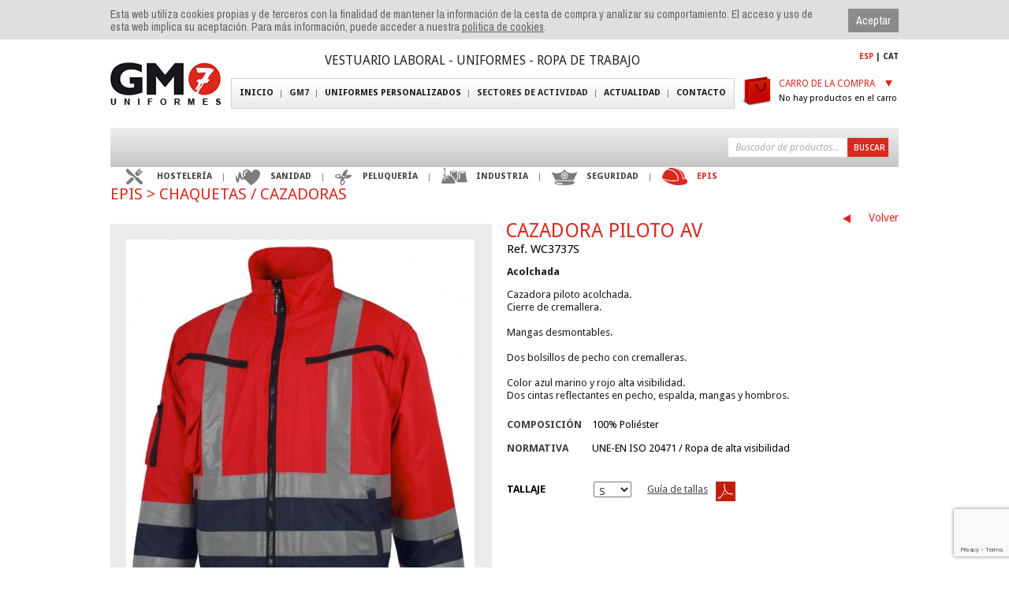

--- FILE ---
content_type: text/html; charset=ISO-8859-1
request_url: https://www.gm7uniformes.com/cazadora-piloto-av/producto.html?p=705&gr=14&ca=40
body_size: 11110
content:

<!DOCTYPE html PUBLIC "-//W3C//DTD XHTML 1.0 Transitional//EN" "http://www.w3.org/TR/xhtml1/DTD/xhtml1-transitional.dtd">
<html xmlns="http://www.w3.org/1999/xhtml">
<head>
<meta http-equiv="Content-Type" content="text/html; charset=iso-8859-1" />
<title>Cazadora piloto AV</title>
<meta name="keywords" content="ropa laboral, vestuario laboral, ropa trabajo, uniformes"/>
<meta name="author" content="www.montaweb.com"/>
<meta name="description" content="Cazadora piloto acolchada. Cierre de cremallera.   Mangas desmontables.   Dos bolsillos de pecho con cremalleras.   Color azul marino y rojo alta visibilidad. Dos cintas reflectantes en pecho, espalda, mangas y hombros.  "/>
<meta name="distribution" content="global"/>
<meta name="Revisit" content="7 days"/>
<meta name="viewport" content="width=1020" />
<meta name="SKYPE_TOOLBAR" content="SKYPE_TOOLBAR_PARSER_COMPATIBLE" />

<link rel="alternate" hreflang="es" href="https://www.gm7uniformes.com/cazadora-piloto-av/producto.html?p=705&amp;gr=14&amp;ca=40" />
<link rel="alternate" hreflang="ca" href="https://www.gm7uniformes.com/cacadora-pilot-av/producte.html?p=705&amp;gr=14&amp;ca=40" />
<link rel="alternate" media="only screen and (max-width: 720px)" href="https://m.gm7uniformes.com/cazadora-piloto-av/producto.html?p=705&amp;gr=14&amp;ca=40" />
<link rel="canonical" href="https://www.gm7uniformes.com/cazadora-piloto-av/producto.html?p=705&amp;gr=14&amp;ca=40" />
<meta name="robots" content="all"/>

<!--Facebook -->
<meta property="og:title" content="Cazadora piloto AV" />
<meta property="og:site_name" content="https://www.gm7uniformes.com/" />
<meta property="og:image" content="https://www.gm7uniformes.com/files/productos/705/0/cazadora-piloto-alta-visibilidad-epi-rojo.jpg" />
<meta property="og:type" content="article" />
<meta property="og:url" content="https://www.gm7uniformes.com/cazadora-piloto-av/producto.html?p=705&amp;gr=14&amp;ca=40" />

<!--TwitterCarddata -->
<meta name="twitter:card" content="summary" />
<meta name="twitter:title" content="Cazadora piloto AV" />
<meta name="twitter:description" content="Cazadora piloto acolchada. Cierre de cremallera.   Mangas desmontables.   Dos bolsillos de pecho con cremalleras.   Color azul marino y rojo alta visibilidad. Dos cintas reflectantes en pecho, espalda, mangas y hombros.  " />
<!--TwitterSummarycardimagesmustbe at least200x200px -->
<meta name="twitter:image" content="https://www.gm7uniformes.com/files/productos/705/0/cazadora-piloto-alta-visibilidad-epi-rojo.jpg" />

<!--Marcado Schema.org para Google+ -->
<meta itemprop="name" content="Cazadora piloto AV" />
<meta itemprop="description" content="Cazadora piloto acolchada. Cierre de cremallera.   Mangas desmontables.   Dos bolsillos de pecho con cremalleras.   Color azul marino y rojo alta visibilidad. Dos cintas reflectantes en pecho, espalda, mangas y hombros.  " />
<meta itemprop="image" content="https://www.gm7uniformes.com/files/productos/705/0/cazadora-piloto-alta-visibilidad-epi-rojo.jpg" />


<link href="https://www.gm7uniformes.com/xtra/css/gm7.css?10309644486" rel="stylesheet" type="text/css" />
<link href="https://www.gm7uniformes.com/xtra/css/gm7_peu.css?10309644486" rel="stylesheet" type="text/css" />
<link href="https://www.gm7uniformes.com/xtra/css/osx.css" rel="stylesheet" type="text/css" />
<link href='https://fonts.googleapis.com/css?family=Archivo+Narrow' rel='stylesheet' type='text/css' />
<link href='https://fonts.googleapis.com/css?family=Open+Sans:400,300,300italic,400italic,600,600italic,700,800,700italic,800italic|Droid+Sans:400,700' rel='stylesheet' type='text/css'/>

<!--[if lt IE 7]>
	<script src="https://www.gm7uniformes.com/xtra/js/IE9.js"></script> 
<![endif]-->
<link rel="shortcut icon" type="image/x-icon" href="https://www.gm7uniformes.com/xtra/imgs/favi.ico" />
<script src="https://www.gm7uniformes.com/xtra/js/jquery.min.js" type="text/javascript"></script>
<script type='text/javascript' src='https://www.gm7uniformes.com/xtra/js/jquery.simplemodal.js?2'></script>
<script type='text/javascript' src='https://www.gm7uniformes.com/xtra/js/osx.js'></script>
<script type='text/javascript' src='https://www.gm7uniformes.com/xtra/js/utilities.js'></script>

<script type="text/javascript"> 
$(document).ready(function(){
$('.despl-x,.despl-on').css("visibility","visible");

$(".acceso-on,.acceso-x,.cesta-on,.cesta-x, despl-on, despl-x,").hide();

$(".acceso-off").click(function () {	$(".acceso-on, .acceso-x").show();$("#i_user").focus();});
$(".cesta-off").click(function () {	$(".cesta-on, .cesta-x").show();$("img.cerrado").addClass("abierto");});
//$("li.despl").mouseover(function () { $(this).next().toggle();})
//$("li.despl").mouseout(function () { $(this).next().hide();})



$('html, body').mousedown(function() { 
	$('.despl-x,.despl-on').hide(); 
	$('.despl-off').show();
	$("img.cerrado").removeClass("abierto");
});
$('.despl-on').mousedown(function(e) { e.stopPropagation();});

$("ul.menu li,.clickable, .acces, .producte-slider, .producte, .producto, .cas, .familia td, #oferta").click(function(){window.location = $(this).find("a:first").attr("href");return false;}); 

$(".desactivado").mousedown(
	function() {
		alert("")
	}
);

$(".cat_bus ul li:last").css("background","none");

$(".guia_head .area").click(function () {	$(".acceso-on, .acceso-x").show(); $("#i_user").focus(); $('html,body').animate({scrollTop: 0}, 500);});
$(".vaciar").click(function() {
	 var value = $(this).val();
	 if (value=="Introduzca su email..."){
		 $(this).val("");
		 $(this).css("font-style","normal");
		 $(this).css("color","#424242");
	}
});
$(".vaciar").focusout(function() {
	 var value = $(this).val();
	 if (value==""){
		 $(this).val("Introduzca su email...");
		 $(this).css("font-style","italic");
		 $(this).css("color","#B3B3B3");
	}
});

$(".vaciar_buscador").click(function() {
	 var value = $(this).val();
	 if (value=="Buscador de productos..."){
		 $(this).val("");
		 $(this).css("font-style","normal");
	}
});
$(".vaciar_buscador").focusout(function() {
	 var value = $(this).val();
	 if (value==""){
		 $(this).val("Buscador de productos...");
		 $(this).css("font-style","italic");
	}
});

}); //FINAL ready
</script>
<script type="text/javascript">
<!--	
	jQuery(function ($) {
	$('.alert').click(function (e) {$('#basic-modal-alert').modal();return false;});
	
	$('.recordar').click(function (e) {$('#basic-modal-contrasena').modal();return false;});
	
	$('.terminos').click(function (e) {
		$('#terminos-modal').modal();
		$("#terminos-modal div.clausula").load("https://www.gm7uniformes.com/textos/ESP/terminos_contrato.php");
		return false;
	});
	

	$('.privacidad').on("click", function (e) {
			var ancla = $(this).attr("data-ancla");
			if ((typeof ancla === typeof undefined) || (ancla === false)) 
				 ancla = "";
			politica_privacidad_abrir(ancla);
		return false;
	});	

    
	$('.normas').click(function (e) {
		$('#normas-modal').modal();
		$("#normas-modal div.clausula").load("https://www.gm7uniformes.com/textos/ESP/normas_uso.php");
		return false;
	});
	
	$('.politica').click(function (e) {
		$.modal.close();
		setTimeout(function(){
			$('#privacidad-modal').modal();
			$("#privacidad-modal div.clausula").load("https://www.gm7uniformes.com/legal/clausula_privacidad_ESP.html");
		},100);
		
		  return false;
	});
});

function politica_privacidad_abrir(ancla){
	$.modal.close();
  setTimeout(function(){
  	$('#privacidad-modal').modal();
    $("#privacidad-modal div.clausula").load("https://www.gm7uniformes.com/textos/ESP/politica_privacidad.php"
    	, function (){
    		if(ancla!="")
    		{
	    		var posicion_ancla = $("#"+ancla).position().top - 60 ;
					$("#privacidad-modal div.clausula").scrollTop(posicion_ancla);
				}    		
    	}
    	);
  },100);
  return false;
}
//-->
</script>
<link type='text/css' href='https://www.gm7uniformes.com/xtra/basic/css/basic.css?10309644486' rel='stylesheet' media='screen' />
<!-- IE 6 "fixes" -->

<!--[if lt IE 7]>
<link type='text/css' href='https://www.gm7uniformes.com/xtra/basic/css/basic_ie.css' rel='stylesheet' media='screen' />
<![endif]-->
<script type="text/javascript" src="https://www.gm7uniformes.com/libreria/txtError_ESP.js"></script>
<script type="text/javascript" src="https://www.gm7uniformes.com/libreria/libreria.js"></script>
<script type="text/javascript" src="https://www.gm7uniformes.com/libreria/advajax.js"></script>

<!-- Facebook Pixel Code -->
<script type="text/javascript">
!function(f,b,e,v,n,t,s){if(f.fbq)return;n=f.fbq=function(){n.callMethod?
n.callMethod.apply(n,arguments):n.queue.push(arguments)};if(!f._fbq)f._fbq=n;
n.push=n;n.loaded=!0;n.version='2.0';n.queue=[];t=b.createElement(e);t.async=!0;
t.src=v;s=b.getElementsByTagName(e)[0];s.parentNode.insertBefore(t,s)}(window,
document,'script','https://connect.facebook.net/en_US/fbevents.js');
fbq('init', '799950736798207');
fbq('track', 'PageView');
fbq('track', 'ViewContent');</script>
<noscript><img height="1" width="1" style="display:none"
src="https://www.facebook.com/tr?id=799950736798207&ev=PageView&noscript=1"
/></noscript>
<!-- End Facebook Pixel Code -->

<script type='text/javascript'>

		
$(document).ready(function(){

	var valor = $("#bt_mail").val();
	if (valor == ""){
		$('input#bt_mail').focus();
        $('input#bt_mail').addClass('focus');
	} else {
		$('input#bt_pass').focus();
        $('input#bt_mail').addClass('focus');
	}
	
	$('input#bt_mail').bind("keydown", function(e) {
	if (e.which == 13)
		{ //Enter key
		$('input#bt_pass').focus();	
   		}
	});
	$('input#bt_pass').bind("keydown", function(e) {
	if (e.which == 13)
		{ //Enter key
		enviarLoginCompra();
		}
	});

    $("input").focus(function () {
         $(this).addClass('focus');
    });
    $("input").focusout(function () {
         $(this).removeClass('focus');
    });
    	
	$(".acces_act .categoria").each( function (index) {
		index += 1;
		if(index % 4 == 0) {
			$(this).addClass("last");
		}
	});
	$(".tienda_info-rel ul li").each( function (index) {
        index += 1;
        if(index % 4 == 0) {
            $(this).addClass("last");
        }
    });
	
	$('#menu > li:last').css("background","none"); 

});		

</script>
<script type="text/javascript">

function enviarMailNews(nombre_form)
{
	var res = validarForm(nombre_form
		,"an_email","E-mail","E","R"
	);			
	if(res)
	{
		$("#ALTA_NEWS_an_email").val($("#"+nombre_form+"_an_email").val());
		politica_privacidad_newsletter_abrir();
	}
}	

function enviarMailNews_ok()
{
	var res = validarForm("fALTA_NEWS"
		,"an_condiciones","Ud. acepta el tratamiento de sus datos personales de conformidad con nuestra Política de Privacidad.","CB","R"
		,"an_newsletter","Acepto recibir periódicamente ofertas y novedades de los productos en mi email.","CB","R"
	);			
	if(res)
	{
		if(RECAPTCHA_activo)
			comprobar_recaptcha("enviarMailNews_ok_recaptcha()", "an_recaptcha");
		else
		{	
			document.fALTA_NEWS.submit();
		}		
	}
}	

function enviarMailNews_ok_recaptcha()
{
	document.fALTA_NEWS.submit();
}

function politica_privacidad_newsletter_abrir()
{
     $('#privacidad-modal_news').modal();
     $("#privacidad-modal_news div.info_privacidad").load("https://www.gm7uniformes.com/textos/ESP/politica_privacidad_resumen_newsletter.php", 
     	function(){
				$('.privacidad_newsletter').on("click", function (e) {
						var ancla = $(this).attr("data-ancla");
						if ((typeof ancla === typeof undefined) || (ancla === false)) 
							 ancla = "";
						politica_privacidad_newsletter_abrir_detalle(ancla);
					return false;
				});	     		

				$('#privacidad_newsletter_btn_volver').on("click", function (e) {
					$("#privacidad_newsletter_btn_volver").prependTo("#privacidad-modal_news div.wrapIP");
					$("#privacidad-modal_news div.info_privacidad").css({"margin-top":"0px", "height":"258px"});
					politica_privacidad_newsletter_abrir();
					return false;
				});	     		
     	}
     	);	
}

function politica_privacidad_newsletter_abrir_detalle(ancla)
{
   $("#privacidad-modal_news div.info_privacidad").load("https://www.gm7uniformes.com/textos/ESP/politica_privacidad.php"
	   	, function (){
	   		if(ancla!="")
	   		{
	    		var posicion_ancla = $("#"+ancla).position().top - 0 ;
					$("#privacidad-modal_news div.info_privacidad").scrollTop(posicion_ancla);
				}    
				$("#privacidad_newsletter_btn_volver").prependTo("#privacidad-modal_news div.info_privacidad");
				$("#privacidad-modal_news div.info_privacidad").css({"margin-top":"22px", "height":"236px"});
				
					
	   	}
   	);
  return false;
}

function politica_privacidad_newsletter_cerrar(){
  $.modal.close();
}



function enviarLogin()
{
	var res = validarForm("fPLogin"
		,"ac_cli_email","","E","R"
		,"ac_cli_pswd","","T","R"
		);	
	if(res)
		document.fPLogin.submit();
	
}

function enviarMailPswd()
{
	var res = validarForm("fMailContrasenya"
		,"mc_email","E-mail","E","R"
	);			
	if(res)
	{
		document.fMailContrasenya.submit();
	}
}



</script>

<!--[if IE]>
<style type="text/css">
.boton,.yui-skin-sam .yui-accordionview li.yui-accordion-panel,div.logo,.acceso-fons,.cesta-off,.cesta-x,div.buscador form,.slider-section,div.colors img,div.color li,.faqs_buscador input,.faqs_buscador input,.faqs_buscador input,div.novedades input.mail,div.novedades div.bt,.tabla-productos td.colo div,td.info .mensaje input{
behavior: url(https://www.gm7uniformes.com/xtra/pie/PIE.php);
}
</style>
<![endif]-->

<script type="text/javascript">
	<!--
	var id_sesion_cesta = 20260119065218;
	function moverPie(){
		//moverPie v0.3: Funcion para reposicionar el pie en algunos casos.
		//Indicaciones: Hay que tener en cuenta que estos id i class pueden ser diferente en cada proyecto. Comprobar siempre.
		var hBody = $(window).height();
		var hHeader = $(".capcalera").height();
		var hFooter = $(".mida_max_no_margin").outerHeight(true);
		var hContent = hBody - hHeader - hFooter;
		$("#contingut").css("min-height",hContent);
		return false;
	}
	$(document).ready(function(){	
	$(".contenido_contacto.tiendas .tienda_info-rel ul li,#otras li").click(function(){
			var lnk_target=$(this).find("a:first").attr("target");
			if((lnk_target==undefined)||(lnk_target=="_self")||(lnk_target==""))
				window.location = $(this).find("a:first").attr("href");
			else
			{
				window.open($(this).find("a:first").attr("href"), lnk_target);
			}
			return false;
	});
	
	
	
	
	$(".plegable li:first-child").addClass("first");
	$(".plegable li:last-child").addClass("last");
	
	$("ul.plegable li").click(function(){window.location = $(this).find("a:first").attr("href");return false;}); 
	
	moverPie();
    $(window).resize(function() {
    	moverPie();
    });
    $(".bt_anadir").unbind("click");
    $(".bt_anadir").click(
		   function()
		   {
		        fbq('track', 'AddToCart');
		   		var aux = $(this).attr("id");
		   		var info_ref = aux.split("_");
		   		if(info_ref.length!=2) return false;
		   		ref = info_ref[1];
		   		
		   		var campo = document.getElementById("pro_"+ref+"_cant");
					var cantidad = parseInt(campo.value, 10);
//					alert(cantidad);
					if(isNaN(cantidad)) cantidad = 0;
			
					if(cantidad<=0) 
					{
						cantidad=1;
						document.getElementById("pro_"+ref+"_cant").value=1;
					}
		   		
		  		anadir_cesta(ref, cantidad);
					return false;		   	
		   }
		   ); 
		   
    });
    
          
    function anadir_cesta(ref, cantidad)
    {
		  $('#basic-modal-loading').modal();

		  var parametros = "cacc=1&cref="+ref+"&cant_"+ref+"="+cantidad ;
		  
		  /*alert('https://www.gm7uniformes.com/cesta_actualiza.php?'+parametros);*/
		  $.ajax({
			  url: 'https://www.gm7uniformes.com/cesta_actualiza.php',
			  data: parametros,
			  context: document.body,
			  success: function(data) {
			  	info_cesta = data.split("#");
			  	if(info_cesta.length==3)
			  	{			  		
			  		id_sesion_cesta = jQuery.trim(data);
			  		//$("#div_cesta_total_items_1").html("(" + info_cesta[1] + ")") ;
			  		$("#div_cesta_total_items_2").html("(" + info_cesta[1] + ")");
			  		//$("#div_cesta_total_items_3").html("(" + info_cesta[1] + ")");
			  		$("#div_cesta_importe_total").html("(" + info_cesta[2] + ")");
			  		
			  		var texto_cesta ="";
			  		if(parseInt(info_cesta[1], 10)>1)
			  			texto_cesta = info_cesta[1]+"  productos en el carro";
			  		else
			  			texto_cesta = info_cesta[1]+"  producto en el carro";
			  		
			  		$("#div_cesta_total_items_1").html(texto_cesta);
			  		$("#div_cesta_total_items_3").html(texto_cesta);
			  		
			  		
			  		
			  		actualiza_lista_cesta();
			  	}
			  	$.modal.close();
			  	$('#basic-modal-alert').modal();
			  	
			  },
			  error: function(xhr, ajaxOptions, thrownError) {
			  	alert("Error: " + xhr.status+ " - " + thrownError);			  	
			    $.modal.close();
			  }
			});

		  return false;
    }    
    
    function actualiza_lista_cesta()
    {
		  $.ajax({
			  url: 'https://www.gm7uniformes.com/desplegable_cesta_lista_items.php',
			  data: "",
			  context: document.body,
			  success: function(data) {
		  		$("#div_lista_items_cesta").html(data);
			  },
			  error: function(xhr, ajaxOptions, thrownError) {
			  	alert("Error: " + xhr.status+ " - " + thrownError);
			  }
			});

		  return false;    	
    }

		function modif_cantidad(pro_id, signo)
		{
			var campo = document.getElementById("pro_"+pro_id+"_cant");
			var cantidad = parseInt(campo.value, 10);
			if(isNaN(cantidad)) cantidad = 0;

			cantidad = cantidad + signo;
			if(cantidad<=0) cantidad=1;
			campo.value =cantidad;
		}
		

$(document).ready(function(){
		   $(".bt_anadir_regalo").click(
		   function()
		   {
		   		var aux = $(this).attr("id");
		   		var info_ref = aux.split("_");
		   		if(info_ref.length!=2) return false;
		   		ref = info_ref[1];
		  		anadir_cesta_regalo(ref);
					return false;		   	
		   }
		   ); 
		   
    });

    function anadir_cesta_regalo(ref)
    {
	    $.modal.close();
		  $('#basic-modal-loading').modal();

		  var parametros = "cacc=1&amp;cref="+ref+"&amp;cs="+id_sesion_cesta+"&amp;ric=0" ;
		  $.ajax({
			  url: 'https://www.gm7uniformes.com/cesta_actualiza.php',
			  data: parametros,
			  context: document.body,
			  success: function(data) {
			  	info_cesta = data.split("#");
			  	document.location = 'https://www.gm7uniformes.com/comprar-paso-1.html';
			  },
			  error: function(xhr, ajaxOptions, thrownError) {
			  	alert("Error: " + xhr.status+ " - " + thrownError);
			    $.modal.close();
			  }
			});

		  return false;
    }  
    
//-->
</script>


	<script type="text/javascript">
	  (function(i,s,o,g,r,a,m){i['GoogleAnalyticsObject']=r;i[r]=i[r]||function(){
	  (i[r].q=i[r].q||[]).push(arguments)},i[r].l=1*new Date();a=s.createElement(o),
	  m=s.getElementsByTagName(o)[0];a.async=1;a.src=g;m.parentNode.insertBefore(a,m)
	  })(window,document,'script','//www.google-analytics.com/analytics.js','ga');
	  ga('create', 'UA-45570068-1', 'gm7uniformes.com');
	  ga('send', 'pageview');
</script>	  

	
<script type="text/javascript">
<!--
	$(document).ready(function(){	

			//Cookies v0.1
						$( "body" ).prepend( $( "<div id='cookies'><form><input type='button' value='Aceptar'><p>Esta web utiliza cookies propias y de terceros con la finalidad de mantener la información de la cesta de compra y analizar su comportamiento. El acceso y uso de esta web implica su aceptación. Para más información, puede acceder a nuestra <span class='modal_cookies'>politica de cookies</span>.</p></form></div>"));
			//]]>
			window.onload=function(){
				$('#cookies').show();
				$('body').css("background-position","0 50px");
			};
			
			$('#cookies input').on('click', function () {
				$('#cookies').hide();
				$('body').css("background-position","0 0");
				
				$.ajax({
				  url: 'https://www.gm7uniformes.com/cookies_ok.php',
				  dataType: "html",
				  success: function(data) {
				  },
				  error: function(xhr, ajaxOptions, thrownError) {
				  }
				});	
			});		
						//abre el emergente explicando la politica de cookies. SIEMPRE DEBE ESTAR (hay un link en el pie de la pagina)			
			$('.modal_cookies').on('click', function () {
				$('#cookies-modal-content').modal();
				$("#cookies-modal-content div.clausula").load("https://www.gm7uniformes.com/textos/ESP/politica_cookies.php");
				return false;
			});
			// FIN abre el emergente explicando la politica de cookies. SIEMPRE DEBE ESTAR (hay un link en el pie de la pagina)			
			
			//end Cookies v0.1	
			
	
	});	//end ready	
//-->
</script>
	<script src="https://www.google.com/recaptcha/api.js?render=6LetIGwgAAAAAPaGDSF2KiYDikB9bXcbi5LbiNyF"></script>
	<script>
		var RECAPTCHA_activo = true;
		function comprobar_recaptcha(funcion_ok, campo_recaptcha_id)
		{
			grecaptcha.ready(function() {
         grecaptcha.execute("6LetIGwgAAAAAPaGDSF2KiYDikB9bXcbi5LbiNyF", {action: 'submit'}).then(function(token) {
             // Add your logic to submit to your backend server here.
             $("#"+campo_recaptcha_id).val(token);
             eval(funcion_ok)
         });
       });
		}		
	</script>
	
<link href="https://www.gm7uniformes.com/files/productos/705/0/cazadora-piloto-alta-visibilidad-epi-rojo.jpg" rel="image_src" />

<script type="text/JavaScript" src="https://www.gm7uniformes.com/xtra/zoom/cloud-zoom.1.0.2.min.js"></script>

<script type='text/javascript'>
function actualiza_talla()
{
	var tal_id = $("#tal_id").val()
	document.location='https://www.gm7uniformes.com/cazadora-piloto-av/producto.html?p=705&amp;gr=14&amp;ca=40&c=0&t='+tal_id
}

</script>
</head>
<body>
<div class="mida_max">
  <div class="capcalera">
    <div id="logo"><a title="Ropa y vestuario laboral - Compra online en GM7 Uniformes" href="https://www.gm7uniformes.com/"><img src="https://www.gm7uniformes.com/xtra/imgs/GM7.jpg?1" alt="Ropa y vestuario laboral - Compra online en GM7 Uniformes"/></a></div>
<div id="slogan">Vestuario laboral - Uniformes - Ropa de trabajo</div>
<div id="idioma"><span>ESP</span> | <a href="https://www.gm7uniformes.com/inici.html" title="Català">CAT</a>
</div>
 


  <div class="cesta-off despl-off pointer" >
  	<img class="cesta" src="https://www.gm7uniformes.com/xtra/imgs/cesta.png" alt="cesta" />
  	<img class="cerrado" src="https://www.gm7uniformes.com/xtra/imgs/r.gif" alt="+" />
  	<span class="especial">CARRO DE LA COMPRA</span>
  	<span id="div_cesta_total_items_1" class="ningun">No hay productos en el carro</span>
  </div>
  <div class="cesta-on despl-on">  
    <div class="cesta-fons" id="div_lista_items_cesta"><span class="especial"><br />A&uacute;n no ha a&ntilde;adido ning&uacute;n producto al carro.<br />&nbsp;</span></div>
  </div>
  <div class="cesta-x despl-x"></div> 



 
<div id="nav"><ul class="menu">
  <li class="m_index"><a title="Inicio" href="https://www.gm7uniformes.com/">Inicio</a></li>
  			<li class="m_empresa despl">GM7    
		  						<ul class="desplegable">
													<li><a href="https://www.gm7uniformes.com/empresa/pagina.html?p=1" title="Empresa">Empresa</a></li>
													<li><a href="https://www.gm7uniformes.com/calidad/pagina.html?p=10" title="Calidad">Calidad</a></li>
											</ul>
						  
	  	</li>
	  	  		<li class="m_empresa despl"><a href="https://www.gm7uniformes.com/uniformes-personalizados/pagina.html?p=11" 
  	title="Uniformes personalizados">Uniformes personalizados</a></li>  
  					<li class="m_empresa despl">Sectores de actividad    
		  						<ul class="desplegable">
													<li><a href="https://www.gm7uniformes.com/vestuario-laboral-hosteleria/pagina.html?p=9" title="Vestuario Laboral Hosteleria">Vestuario Laboral Hosteleria</a></li>
													<li><a href="https://www.gm7uniformes.com/vestuario-sanitario/pagina.html?p=3" title="Vestuario Sanitario">Vestuario Sanitario</a></li>
													<li><a href="https://www.gm7uniformes.com/uniformes-estetica/pagina.html?p=7" title="Uniformes Estetica">Uniformes Estetica</a></li>
													<li><a href="https://www.gm7uniformes.com/ropa-industrial/pagina.html?p=8" title="Ropa Industrial">Ropa Industrial</a></li>
													<li><a href="https://www.gm7uniformes.com/equipo-proteccion-individual/pagina.html?p=6" title="Equipo Protecci&oacute;n Individual">Equipo Protecci&oacute;n Individual</a></li>
													<li><a href="https://www.gm7uniformes.com/uniformes-seguridad-privada/pagina.html?p=5" title="Uniformes Seguridad Privada">Uniformes Seguridad Privada</a></li>
													<li><a href="https://www.gm7uniformes.com/merchandising-promocional/pagina.html?p=4" title="Merchandising / Promocional">Merchandising / Promocional</a></li>
											</ul>
						  
	  	</li>
	  		  <li class="m_actualidad"><a title="Actualidad" href="https://www.gm7uniformes.com/actualidad.html">Actualidad</a></li>    
	  <li class="m_contacto"><a title="Contacto" href="https://www.gm7uniformes.com/contacto.html">Contacto</a></li>    
</ul></div>
  </div>
<div id="contingut">
  <div class="menu_vertical yui-skin-sam">
	<div class="buscador">
		<form name="fBuscar" action="https://www.gm7uniformes.com/productos.html" method="get">
			<input type="hidden" name="b" value="1" />
			<input class="vaciar_buscador" type="text" name="pa" value="Buscador de productos..." />
			<input type="submit" class="boton submit" value="Buscar" />
		</form>  
	</div>
		<ul id="menu">
						<li>
					<h1 id="cat_1" class=""><a href="https://www.gm7uniformes.com/uniformes-hosteleria/productos.html?gr=1" title="Hosteler&iacute;a">Hosteler&iacute;a</a></h1>
					
					<ul class="plegable">
						
												<li>
																					<img class="over" src="https://www.gm7uniformes.com/files/categorias/min_americana.png" alt="Sastrer&iacute;a"/>
																					<img src="https://www.gm7uniformes.com/files/categorias/min_americana-red.png" alt="Sastrer&iacute;a"/>
								
							<h2 class="" ><a href="https://www.gm7uniformes.com/sastreria/productos.html?ca=55" title="Sastrer&iacute;a">Sastrer&iacute;a</a></h2>
						</li>
												<li>
																					<img class="over" src="https://www.gm7uniformes.com/files/categorias/min_casacas(5).png" alt="Camisas / Casacas"/>
																					<img src="https://www.gm7uniformes.com/files/categorias/min_casacas(4).png" alt="Camisas / Casacas"/>
								
							<h2 class="" ><a href="https://www.gm7uniformes.com/camisas-casacas/productos.html?ca=47" title="Camisas / Casacas">Camisas / Casacas</a></h2>
						</li>
												<li>
																					<img class="over" src="https://www.gm7uniformes.com/files/categorias/min_camisas(3).png" alt="Camisas calidad premium"/>
																					<img src="https://www.gm7uniformes.com/files/categorias/min_camisas_2.png" alt="Camisas calidad premium"/>
								
							<h2 class="" ><a href="https://www.gm7uniformes.com/camisas-calidad-premium/productos.html?ca=58" title="Camisas calidad premium">Camisas calidad premium</a></h2>
						</li>
												<li>
																					<img class="over" src="https://www.gm7uniformes.com/files/categorias/min_jerseys(6).png" alt="Jerseys"/>
																					<img src="https://www.gm7uniformes.com/files/categorias/min_jerseys2.png" alt="Jerseys"/>
								
							<h2 class="" ><a href="https://www.gm7uniformes.com/jerseys/productos.html?ca=57" title="Jerseys">Jerseys</a></h2>
						</li>
												<li>
																					<img class="over" src="https://www.gm7uniformes.com/files/categorias/min_chaquetas(1).png" alt="Chaquetillas de cocina"/>
																					<img src="https://www.gm7uniformes.com/files/categorias/min_chaquetas.png" alt="Chaquetillas de cocina"/>
								
							<h2 class="" ><a href="https://www.gm7uniformes.com/chaquetas-chaquetillas-de-cocina/productos.html?ca=11" title="Chaquetillas de cocina">Chaquetillas de cocina</a></h2>
						</li>
												<li>
																					<img class="over" src="https://www.gm7uniformes.com/files/categorias/min_pantalones(1).png" alt="Pantalones "/>
																					<img src="https://www.gm7uniformes.com/files/categorias/min_pantalones.png" alt="Pantalones "/>
								
							<h2 class="" ><a href="https://www.gm7uniformes.com/pantalones/productos.html?ca=10" title="Pantalones ">Pantalones </a></h2>
						</li>
												<li>
																					<img class="over" src="https://www.gm7uniformes.com/files/categorias/min_delantales(1).png" alt="Delantales"/>
																					<img src="https://www.gm7uniformes.com/files/categorias/min_delantales.png" alt="Delantales"/>
								
							<h2 class="" ><a href="https://www.gm7uniformes.com/delantales/productos.html?ca=8" title="Delantales">Delantales</a></h2>
						</li>
												<li>
																					<img class="over" src="https://www.gm7uniformes.com/files/categorias/min_batas(1).png" alt="Batas"/>
																					<img src="https://www.gm7uniformes.com/files/categorias/min_batas.png" alt="Batas"/>
								
							<h2 class="" ><a href="https://www.gm7uniformes.com/batas/productos.html?ca=12" title="Batas">Batas</a></h2>
						</li>
												<li>
																					<img class="over" src="https://www.gm7uniformes.com/files/categorias/min_polos(1).png" alt="Camisetas / Polos"/>
																					<img src="https://www.gm7uniformes.com/files/categorias/min_polos.png" alt="Camisetas / Polos"/>
								
							<h2 class="" ><a href="https://www.gm7uniformes.com/camisetas-polos/productos.html?ca=27" title="Camisetas / Polos">Camisetas / Polos</a></h2>
						</li>
												<li>
																					<img class="over" src="https://www.gm7uniformes.com/files/categorias/min_gorros(1).png" alt="Gorros de cocinero"/>
																					<img src="https://www.gm7uniformes.com/files/categorias/min_gorros.png" alt="Gorros de cocinero"/>
								
							<h2 class="" ><a href="https://www.gm7uniformes.com/gorros-de-cocinero/productos.html?ca=9" title="Gorros de cocinero">Gorros de cocinero</a></h2>
						</li>
												<li>
																					<img class="over" src="https://www.gm7uniformes.com/files/categorias/min_accessoris1(1).png" alt="Accesorios"/>
																					<img src="https://www.gm7uniformes.com/files/categorias/min_accessoris2(1).png" alt="Accesorios"/>
								
							<h2 class="" ><a href="https://www.gm7uniformes.com/accesorios/productos.html?ca=35" title="Accesorios">Accesorios</a></h2>
						</li>
												<li>
																					<img class="over" src="https://www.gm7uniformes.com/files/categorias/min_calzado(6).png" alt="Calzado"/>
																					<img src="https://www.gm7uniformes.com/files/categorias/min_calzado(2)(2).png" alt="Calzado"/>
								
							<h2 class="" ><a href="https://www.gm7uniformes.com/calzado/productos.html?ca=37" title="Calzado">Calzado</a></h2>
						</li>
						      
						
					</ul>
					  
					 
				</li>
				  
						<li>
					<h1 id="cat_2" class=""><a href="https://www.gm7uniformes.com/uniformes-sanitarios/productos.html?gr=2" title="Sanidad">Sanidad</a></h1>
					
					<ul class="plegable">
						
												<li>
																					<img class="over" src="https://www.gm7uniformes.com/files/categorias/min_batas(3).png" alt="Batas sanitarias"/>
																					<img src="https://www.gm7uniformes.com/files/categorias/min_batas(2).png" alt="Batas sanitarias"/>
								
							<h2 class="" ><a href="https://www.gm7uniformes.com/batas-sanitarias/productos.html?ca=6" title="Batas sanitarias">Batas sanitarias</a></h2>
						</li>
												<li>
																					<img class="over" src="https://www.gm7uniformes.com/files/categorias/min_batas-blancas.png" alt="Batas blancas"/>
																					<img src="https://www.gm7uniformes.com/files/categorias/min_batas-blancas-v.png" alt="Batas blancas"/>
								
							<h2 class="" ><a href="https://www.gm7uniformes.com/batas-blancas/productos.html?ca=50" title="Batas blancas">Batas blancas</a></h2>
						</li>
												<li>
																					<img class="over" src="https://www.gm7uniformes.com/files/categorias/min_casacas(1).png" alt="Casacas"/>
																					<img src="https://www.gm7uniformes.com/files/categorias/min_casacas.png" alt="Casacas"/>
								
							<h2 class="" ><a href="https://www.gm7uniformes.com/casacas/productos.html?ca=7" title="Casacas">Casacas</a></h2>
						</li>
												<li>
																					<img class="over" src="https://www.gm7uniformes.com/files/categorias/min_pantalones(3).png" alt="Pantalones"/>
																					<img src="https://www.gm7uniformes.com/files/categorias/min_pantalones(2).png" alt="Pantalones"/>
								
							<h2 class="" ><a href="https://www.gm7uniformes.com/pantalones/productos.html?ca=33" title="Pantalones">Pantalones</a></h2>
						</li>
												<li>
																					<img class="over" src="https://www.gm7uniformes.com/files/categorias/min_calzado(7).png" alt="Calzado sanitario"/>
																					<img src="https://www.gm7uniformes.com/files/categorias/min_calzado(2)(1).png" alt="Calzado sanitario"/>
								
							<h2 class="" ><a href="https://www.gm7uniformes.com/calzado-sanitario/productos.html?ca=36" title="Calzado sanitario">Calzado sanitario</a></h2>
						</li>
												<li>
																					<img class="over" src="https://www.gm7uniformes.com/files/categorias/min_gorros_2.png" alt="Bandanas"/>
																					<img src="https://www.gm7uniformes.com/files/categorias/min_gorros(2).png" alt="Bandanas"/>
								
							<h2 class="" ><a href="https://www.gm7uniformes.com/bandanas/productos.html?ca=49" title="Bandanas">Bandanas</a></h2>
						</li>
						      
						
					</ul>
					  
					 
				</li>
				  
						<li>
					<h1 id="cat_3" class=""><a href="https://www.gm7uniformes.com/uniformes-peluqueria/productos.html?gr=3" title="Peluquer&iacute;a">Peluquer&iacute;a</a></h1>
					
					<ul class="plegable">
						
												<li>
																					<img class="over" src="https://www.gm7uniformes.com/files/categorias/min_casacas(3).png" alt="Chaquetas / Casacas "/>
																					<img src="https://www.gm7uniformes.com/files/categorias/min_casacas(2).png" alt="Chaquetas / Casacas "/>
								
							<h2 class="" ><a href="https://www.gm7uniformes.com/chaquetas-casacas/productos.html?ca=17" title="Chaquetas / Casacas ">Chaquetas / Casacas </a></h2>
						</li>
												<li>
																					<img class="over" src="https://www.gm7uniformes.com/files/categorias/min_pichis(1).png" alt="Pichis / Estolas"/>
																					<img src="https://www.gm7uniformes.com/files/categorias/min_pichis.png" alt="Pichis / Estolas"/>
								
							<h2 class="" ><a href="https://www.gm7uniformes.com/pichis-estolas/productos.html?ca=18" title="Pichis / Estolas">Pichis / Estolas</a></h2>
						</li>
												<li>
																					<img class="over" src="https://www.gm7uniformes.com/files/categorias/min_batas(5).png" alt="Batas"/>
																					<img src="https://www.gm7uniformes.com/files/categorias/min_batas(4).png" alt="Batas"/>
								
							<h2 class="" ><a href="https://www.gm7uniformes.com/batas/productos.html?ca=20" title="Batas">Batas</a></h2>
						</li>
												<li>
																					<img class="over" src="https://www.gm7uniformes.com/files/categorias/min_pantalones(5).png" alt="Pantalones"/>
																					<img src="https://www.gm7uniformes.com/files/categorias/min_pantalones(4).png" alt="Pantalones"/>
								
							<h2 class="" ><a href="https://www.gm7uniformes.com/pantalones/productos.html?ca=15" title="Pantalones">Pantalones</a></h2>
						</li>
												<li>
																					<img class="over" src="https://www.gm7uniformes.com/files/categorias/min_calzado(1).png" alt="Calzado"/>
																					<img src="https://www.gm7uniformes.com/files/categorias/min_calzado.png" alt="Calzado"/>
								
							<h2 class="" ><a href="https://www.gm7uniformes.com/calzado/productos.html?ca=34" title="Calzado">Calzado</a></h2>
						</li>
						      
						
					</ul>
					  
					 
				</li>
				  
						<li>
					<h1 id="cat_4" class=""><a href="https://www.gm7uniformes.com/uniformes-industriales/productos.html?gr=4" title="Industria">Industria</a></h1>
					
					<ul class="plegable">
						
												<li>
																					<img class="over" src="https://www.gm7uniformes.com/files/categorias/min_buzos(2).png" alt="Buzos de trabajo"/>
																					<img src="https://www.gm7uniformes.com/files/categorias/min_buzos(1).png" alt="Buzos de trabajo"/>
								
							<h2 class="" ><a href="https://www.gm7uniformes.com/buzos-de-trabajo/productos.html?ca=21" title="Buzos de trabajo">Buzos de trabajo</a></h2>
						</li>
												<li>
																					<img class="over" src="https://www.gm7uniformes.com/files/categorias/min_polos(3).png" alt="Polos / Camisetas / Camisas"/>
																					<img src="https://www.gm7uniformes.com/files/categorias/min_polos(2).png" alt="Polos / Camisetas / Camisas"/>
								
							<h2 class="" ><a href="https://www.gm7uniformes.com/polos-camisetas-camisas/productos.html?ca=22" title="Polos / Camisetas / Camisas">Polos / Camisetas / Camisas</a></h2>
						</li>
												<li>
																					<img class="over" src="https://www.gm7uniformes.com/files/categorias/min_chaquetas(3).png" alt="Chaquetas / Cazadoras / Chalecos"/>
																					<img src="https://www.gm7uniformes.com/files/categorias/min_chaquetas(2).png" alt="Chaquetas / Cazadoras / Chalecos"/>
								
							<h2 class="" ><a href="https://www.gm7uniformes.com/chaquetas-cazadoras-chalecos/productos.html?ca=24" title="Chaquetas / Cazadoras / Chalecos">Chaquetas / Cazadoras / Chalecos</a></h2>
						</li>
												<li>
																					<img class="over" src="https://www.gm7uniformes.com/files/categorias/min_jerseys(1).png" alt="Sudaderas / Jerseys / Polares"/>
																					<img src="https://www.gm7uniformes.com/files/categorias/min_jerseys.png" alt="Sudaderas / Jerseys / Polares"/>
								
							<h2 class="" ><a href="https://www.gm7uniformes.com/sudaderas-jerseys-polares/productos.html?ca=26" title="Sudaderas / Jerseys / Polares">Sudaderas / Jerseys / Polares</a></h2>
						</li>
												<li>
																					<img class="over" src="https://www.gm7uniformes.com/files/categorias/min_pantalones(7).png" alt="Pantalones"/>
																					<img src="https://www.gm7uniformes.com/files/categorias/min_pantalones(6).png" alt="Pantalones"/>
								
							<h2 class="" ><a href="https://www.gm7uniformes.com/pantalones/productos.html?ca=25" title="Pantalones">Pantalones</a></h2>
						</li>
												<li>
																					<img class="over" src="https://www.gm7uniformes.com/files/categorias/min_calzado(3).png" alt="Calzado"/>
																					<img src="https://www.gm7uniformes.com/files/categorias/min_calzado(2).png" alt="Calzado"/>
								
							<h2 class="" ><a href="https://www.gm7uniformes.com/calzado/productos.html?ca=32" title="Calzado">Calzado</a></h2>
						</li>
												<li>
																					<img class="over" src="https://www.gm7uniformes.com/files/categorias/min_accessoris1(2).png" alt="Accesorios"/>
																					<img src="https://www.gm7uniformes.com/files/categorias/min_accessoris2(2).png" alt="Accesorios"/>
								
							<h2 class="" ><a href="https://www.gm7uniformes.com/accesorios/productos.html?ca=48" title="Accesorios">Accesorios</a></h2>
						</li>
						      
						
					</ul>
					  
					 
				</li>
				  
						<li>
					<h1 id="cat_5" class=""><a href="https://www.gm7uniformes.com/uniformes-seguridad-privada/productos.html?gr=5" title="Seguridad">Seguridad</a></h1>
					
					<ul class="plegable">
						
												<li>
																					<img class="over" src="https://www.gm7uniformes.com/files/categorias/min_camisas(2).png" alt="Camisas"/>
																					<img src="https://www.gm7uniformes.com/files/categorias/min_camisas_R.png" alt="Camisas"/>
								
							<h2 class="" ><a href="https://www.gm7uniformes.com/camisas/productos.html?ca=28" title="Camisas">Camisas</a></h2>
						</li>
												<li>
																					<img class="over" src="https://www.gm7uniformes.com/files/categorias/min_pantalones2.png" alt="Pantalones"/>
																					<img src="https://www.gm7uniformes.com/files/categorias/min_pantalones(10).png" alt="Pantalones"/>
								
							<h2 class="" ><a href="https://www.gm7uniformes.com/pantalones/productos.html?ca=31" title="Pantalones">Pantalones</a></h2>
						</li>
												<li>
																					<img class="over" src="https://www.gm7uniformes.com/files/categorias/min_jerseys(5).png" alt="Jerseys"/>
																					<img src="https://www.gm7uniformes.com/files/categorias/min_jerseys(4).png" alt="Jerseys"/>
								
							<h2 class="" ><a href="https://www.gm7uniformes.com/jerseys/productos.html?ca=29" title="Jerseys">Jerseys</a></h2>
						</li>
												<li>
																					<img class="over" src="https://www.gm7uniformes.com/files/categorias/min_chaquetas(3)(1).png" alt="Chaquetas / Cazadoras"/>
																					<img src="https://www.gm7uniformes.com/files/categorias/min_chaquetas(2)(1).png" alt="Chaquetas / Cazadoras"/>
								
							<h2 class="" ><a href="https://www.gm7uniformes.com/chaquetas-cazadoras/productos.html?ca=30" title="Chaquetas / Cazadoras">Chaquetas / Cazadoras</a></h2>
						</li>
												<li>
																					<img class="over" src="https://www.gm7uniformes.com/files/categorias/min_calzado(8).png" alt="Calzado"/>
																					<img src="https://www.gm7uniformes.com/files/categorias/min_calzado(2)(3).png" alt="Calzado"/>
								
							<h2 class="" ><a href="https://www.gm7uniformes.com/calzado-uniforme-seguridad/productos.html?ca=5" title="Calzado">Calzado</a></h2>
						</li>
						      
						
					</ul>
					  
					 
				</li>
				  
						<li>
					<h1 id="cat_14" class="actiu"><a href="https://www.gm7uniformes.com/epis/productos.html?gr=14" title="EPIS">EPIS</a></h1>
					
					<ul class="plegable">
						
												<li>
																					<img class="over" src="https://www.gm7uniformes.com/files/categorias/min_Covid-19-Gm7Uniformes-gran-gris.png" alt="Protecci&oacute;n COVID'19"/>
																					<img src="https://www.gm7uniformes.com/files/categorias/min_Covid-19-Gm7Uniformes-gran-red.png" alt="Protecci&oacute;n COVID'19"/>
								
							<h2 class="" ><a href="https://www.gm7uniformes.com/proteccion-covid19/productos.html?ca=60" title="Protecci&oacute;n COVID'19">Protecci&oacute;n COVID'19</a></h2>
						</li>
												<li>
																					<img class="over" src="https://www.gm7uniformes.com/files/categorias/min_chalecos(1).png" alt="Chalecos alta visibilidad"/>
																					<img src="https://www.gm7uniformes.com/files/categorias/min_chalecos.png" alt="Chalecos alta visibilidad"/>
								
							<h2 class="" ><a href="https://www.gm7uniformes.com/chalecos-alta-visibilidad/productos.html?ca=38" title="Chalecos alta visibilidad">Chalecos alta visibilidad</a></h2>
						</li>
												<li>
																					<img class="over" src="https://www.gm7uniformes.com/files/categorias/min_buzos(3).png" alt="Buzos de trabajo"/>
																					<img src="https://www.gm7uniformes.com/files/categorias/min_buzos.png" alt="Buzos de trabajo"/>
								
							<h2 class="" ><a href="https://www.gm7uniformes.com/buzos-de-trabajo/productos.html?ca=39" title="Buzos de trabajo">Buzos de trabajo</a></h2>
						</li>
												<li>
																					<img class="over" src="https://www.gm7uniformes.com/files/categorias/min_polos(6).png" alt="Polos / Camisetas"/>
																					<img src="https://www.gm7uniformes.com/files/categorias/min_polos(4).png" alt="Polos / Camisetas"/>
								
							<h2 class="" ><a href="https://www.gm7uniformes.com/polos-camisetas/productos.html?ca=45" title="Polos / Camisetas">Polos / Camisetas</a></h2>
						</li>
												<li>
																					<img class="over" src="https://www.gm7uniformes.com/files/categorias/min_chaquetas(5).png" alt="Chaquetas / Cazadoras"/>
																					<img src="https://www.gm7uniformes.com/files/categorias/min_chaquetas(6).png" alt="Chaquetas / Cazadoras"/>
								
							<h2 class="actiu" ><a href="https://www.gm7uniformes.com/chaquetas-cazadoras/productos.html?ca=40" title="Chaquetas / Cazadoras">Chaquetas / Cazadoras</a></h2>
						</li>
												<li>
																					<img class="over" src="https://www.gm7uniformes.com/files/categorias/min_pantalones(9).png" alt="Pantalones"/>
																					<img src="https://www.gm7uniformes.com/files/categorias/min_pantalones(8).png" alt="Pantalones"/>
								
							<h2 class="" ><a href="https://www.gm7uniformes.com/pantalones/productos.html?ca=42" title="Pantalones">Pantalones</a></h2>
						</li>
												<li>
																					<img class="over" src="https://www.gm7uniformes.com/files/categorias/min_calzado(5).png" alt="Calzado seguridad"/>
																					<img src="https://www.gm7uniformes.com/files/categorias/min_calzado(4).png" alt="Calzado seguridad"/>
								
							<h2 class="" ><a href="https://www.gm7uniformes.com/calzado-seguridad/productos.html?ca=43" title="Calzado seguridad">Calzado seguridad</a></h2>
						</li>
												<li>
																					<img class="over" src="https://www.gm7uniformes.com/files/categorias/min_accessoris1.png" alt="Accesorios"/>
																					<img src="https://www.gm7uniformes.com/files/categorias/min_accessoris2.png" alt="Accesorios"/>
								
							<h2 class="" ><a href="https://www.gm7uniformes.com/accesorios/productos.html?ca=44" title="Accesorios">Accesorios</a></h2>
						</li>
												<li>
																					<img class="over" src="https://www.gm7uniformes.com/files/categorias/min_casco-seguridad.png" alt="Casco seguridad"/>
																					<img src="https://www.gm7uniformes.com/files/categorias/min_casco-seguridad-v.png" alt="Casco seguridad"/>
								
							<h2 class="" ><a href="https://www.gm7uniformes.com/casco-seguridad/productos.html?ca=51" title="Casco seguridad">Casco seguridad</a></h2>
						</li>
												<li>
																					<img class="over" src="https://www.gm7uniformes.com/files/categorias/min_protectores_auditivos.png" alt="Protectores Auditivos"/>
																					<img src="https://www.gm7uniformes.com/files/categorias/min_protectores_auditivos-v.png" alt="Protectores Auditivos"/>
								
							<h2 class="" ><a href="https://www.gm7uniformes.com/protectores-auditivos/productos.html?ca=52" title="Protectores Auditivos">Protectores Auditivos</a></h2>
						</li>
												<li>
																					<img class="over" src="https://www.gm7uniformes.com/files/categorias/min_gafas-de-proteccion.png" alt="Gafas de protecci&oacute;n"/>
																					<img src="https://www.gm7uniformes.com/files/categorias/min_gafas-de-proteccion-v.png" alt="Gafas de protecci&oacute;n"/>
								
							<h2 class="" ><a href="https://www.gm7uniformes.com/gafas-de-proteccion/productos.html?ca=54" title="Gafas de protecci&oacute;n">Gafas de protecci&oacute;n</a></h2>
						</li>
						      
						
					</ul>
					  
					 
				</li>
				  
		
		  
 </ul>
 
</div>
  <div class="contenedor">
	<div class="productes">
      <h1><a href="https://www.gm7uniformes.com/epis/productos.html?gr=14" title="EPIS">EPIS</a>
      	 &gt; <a href="https://www.gm7uniformes.com/chaquetas-cazadoras/productos.html?ca=40" title="Chaquetas / Cazadoras">Chaquetas / Cazadoras</a>
      	 
      </h1>
	  	<div class="volver"><a href="https://www.gm7uniformes.com/chaquetas-cazadoras/productos.html?ca=40" title="volver"><img src="https://www.gm7uniformes.com/xtra/imgs/r.gif" alt="&lt; volver" />volver</a></div>
		

	  <div class="ficha">
      <div id="promociones">
        
 
      </div>
	  <div class="datos">
        <h2><a href="https://www.gm7uniformes.com/cazadora-piloto-av/producto.html?p=705&amp;gr=14&amp;ca=40" title="Cazadora piloto AV">Cazadora piloto AV</a></h2>
		<div class="caracteristicas">
			<div class="ref">Ref. WC3737S</div>
          	<div class="entradilla"><p>
	Acolchada</p>
</div>
          	<p>
	Cazadora piloto acolchada.</p>
<p>
	Cierre de cremallera.</p>
<p>
	&nbsp;</p>
<p>
	Mangas desmontables.</p>
<p>
	&nbsp;</p>
<p>
	Dos bolsillos de pecho con cremalleras.</p>
<p>
	&nbsp;</p>
<p>
	Color azul marino y rojo alta visibilidad.</p>
<p>
	Dos cintas reflectantes en pecho, espalda, mangas y hombros.</p>
<p>
	&nbsp;</p>		  <div class="separador-caracteristicas"></div>
		  <div class="altres">
			<ul>
			  <li><strong>Composici&oacute;n</strong>&nbsp;100% Poli&eacute;ster</li>
			  <li><strong>Normativa</strong>&nbsp;UNE-EN ISO 20471 / Ropa de alta visibilidad</li>
		  
			</ul>
		  </div>
		  
		  <div class="separador-caracteristicas"></div>
		  <div class="talla">
			<ul>
            <li class="tit">Tallaje</li>
            <li><form><select name="tal_id" id="tal_id" onchange="actualiza_talla()">
			  <option value="55" selected='selected'> S</option>
			  <option value="56" > M</option>
			  <option value="57" > L</option>
			  <option value="58" > XL</option>
			  <option value="59" > XXL</option>
			</select> </form>
								<a href="https://www.gm7uniformes.com/files/tallas/workteam-castellano(3).jpg" target="_blank" class="guia_tallas" title="Gu&iacute;a de tallas">Gu&iacute;a de tallas</a>
			      	</li>
			</ul>
		  </div>
		  

		  <div class="separador-caracteristicas"></div>
		</div>
		<div style="clear:both"></div>
		<div class="opcions">

		  	
		  <div class="preu"><span>60.65</span> <span class="euro">€</span></div>
		  	
		</div>
		
		 
    <div class="boton boton_maxi bt_anadir" id="ref_14169">A&ntilde;adir al carro</div>
			<div id="cantidad">
			<img src="https://www.gm7uniformes.com/xtra/imgs/cesta-gran.png" alt="Cantidad" />
			<input type="text" name="pro_14169_cant" id="pro_14169_cant" value="1" />
			<div id="mas" onclick="modif_cantidad(14169, 1)">+</div>
			<div id="men" onclick="modif_cantidad(14169, -1)">-</div>
		</div>    
		<div class="social">
			<a target="_blank" class="facebook" title="Comparte en Facebook" href="https://www.facebook.com/share.php?u&#61;https%3A%2F%2Fwww.gm7uniformes.com%2Fcazadora-piloto-av%2Fproducto.html%3Fp%3D705%26amp%3Bgr%3D0%26amp%3Bca%3D0"><img src="https://www.gm7uniformes.com/xtra/imgs/r.gif" alt="Comparte en Facebook" />Compártelo</a>
			<a target="_blank" class="twitter" title="Comparte en Twitter" href="https://twitter.com/share?&amp;text&#61;Cazadora+piloto+AV.&amp;url=https%3A%2F%2Fwww.gm7uniformes.com%2Fcazadora-piloto-av%2Fproducto.html%3Fp%3D705%26amp%3Bgr%3D0%26amp%3Bca%3D0"><img src="https://www.gm7uniformes.com/xtra/imgs/r.gif" alt="Comparte en Twitter" />Twitéalo</a> 
		</div>
        </div>
		<div class="imatge">
		  <a href='https://www.gm7uniformes.com/files/productos/705/0/cazadora-piloto-alta-visibilidad-epi-rojo.jpg' class='cloud-zoom' id='zoom1' rel="adjustX:40, adjustY:-1, smallImage: 'https://www.gm7uniformes.com/files/productos/705/0/minficha_cazadora-piloto-alta-visibilidad-epi-rojo.jpg">
			<img src="https://www.gm7uniformes.com/files/productos/705/0/gra_cazadora-piloto-alta-visibilidad-epi-rojo.jpg" alt='' />
		  </a>
      <div class="separador-imagenes"><img src="https://www.gm7uniformes.com/xtra/imgs/r.gif" alt="zoom" /></div>


		  
		</div>

	</div>
		  	    
	      

		<div class="ficha">
    <div class="annex">
		
          
            
        </div>
	  </div>
	</div>
	      
  </div>
</div>
</div>
<div class="mida_max_no_margin">
<div class="mida_max peu">
<div class="mapa_web">
  <div class="mapa_col">
	<ul class="social">
				<li class="network fb"><a href="https://www.facebook.com/gm7uniformes" title="Facebook" rel="me" target="_blank" >Facebook</a></li>
						<li class="network tw"><a href="https://twitter.com/gm7uniformes" title="Twitter" rel="me" target="_blank" >Twitter</a></li>
						<li class="network ins"><a href="https://instagram.com/gm7uniformes" title="Instagram" rel="me" target="_blank" >Instagram</a></li>
						<li class="network ln"><a href="https://www.linkedin.com/company/gm7-uniformes" title="Linkedin" rel="me" target="_blank" >Linkedin</a></li>
								<li class="network gp"><a href="https://plus.google.com/118423260273495860669/posts" title="Google+" rel="publisher" target="_blank" >Google+</a></li>
			</ul>
	<ul class="sellos_pago">
		<li class="tit">Sellos de pago</li>
		<li class="logo_pie"><img src="https://www.gm7uniformes.com/xtra/imgs/logo_visa.png" alt="Visa"/></li>
		<li class="logo_pie last"><img src="https://www.gm7uniformes.com/xtra/imgs/logo_mastercard.png" alt="Mastercard"/></li>
	</ul>	
	<div id="dwb">
		<a title="Pol&iacute;tica de privacidad" href="#" class="privacidad">Pol&iacute;tica de privacidad</a><br/>
		<a title="Informaci&oacute;n legal" href="#" class="osx">Informaci&oacute;n legal</a><br/>
		<a title="Normas de uso" href="#" class="normas">Normas de uso</a><br/>
		<a title="Pol&iacute;tica de Cookies" href="#" class="modal_cookies">Pol&iacute;tica de Cookies</a><br/>
		<a class="dwb" title="Dise&ntilde;o web Barcelona" onclick="this.target='_blank'" href="http://www.montaweb.es">Dise&ntilde;o web Barcelona</a><span>: MONTAWEB.com</span></div>
  </div>
	
	
	
	
	
		<ul class="subcat2 subcat2b" >
		<li class="tit"><a title="Oficinas Centrales y Tienda Sabadell" href="https://www.gm7uniformes.com/oficinas-centrales-y-tienda-sabadell/tienda.html?t=1">Oficinas Centrales y Tienda Sabadell</a></li>
		<li>Horta Novella, 5-11</li>		
			
			<li>08201 - Sabadell<br />(Barcelona)</li>
							<li class="numbers"><span>tel.</span> 93 393 81 81</li>
									<li><a class="mail" href="mailto:info@gm7uniformes.com" title="info@gm7uniformes.com">info@gm7uniformes.com</a></li>
			</ul>
		<ul class="subcat2 " >
		<li class="tit"><a title="Delegaci&oacute;n Barcelona - Oficina Comercial" href="https://www.gm7uniformes.com/delegacion-barcelona-oficina-comercial/tienda.html?t=2">Delegaci&oacute;n Barcelona - Oficina Comercial</a></li>
		<li>Paseo de Gracia, 118 Principal</li>		
			
			<li>08008 - Barcelona</li>
							<li class="numbers"><span>tel.</span> 93 393 81 81</li>
									<li><a class="mail" href="mailto:info@gm7uniformes.com " title="info@gm7uniformes.com ">info@gm7uniformes.com </a></li>
			</ul>
		
	
	
	
	
	
	
	
	<ul class="guia_compra">
		<li class="tit">Guia de compra</li>
		<li class="prima"><a title="Formas de pago" href="https://www.gm7uniformes.com/formas-de-pagos.html">Formas de pago</a></li>  
		<li class="prima"><a title="M&eacute;todos de env&iacute;o" href="https://www.gm7uniformes.com/metodos-de-envio.html">M&eacute;todos de env&iacute;o</a></li>  
		<li class="prima"><a title="Pol&iacute;tica de devoluciones" href="https://www.gm7uniformes.com/politica-de-devoluciones.html">Pol&iacute;tica de devoluciones</a></li>  
	</ul>  
	<div class="novedades">
		<h5>Newsletter</h5>
	 	<form name="fMailNewsPie" action="" method="post">
		<input type="hidden" name="an_a" id="fMailNewsPie_an_a" value="1"/>	
		<input type="hidden" name="an_s" id="fMailNewsPie_an_s" value="20260119065218"/>
		<p>&iquest;Quiere recibir las &uacute;ltimas novedades de GM7 Uniformes?</p>	
	    <input type="text" name="an_email"  id="fMailNewsPie_an_email" class="mail vaciar" value="Introduzca su email..." />
	    <div onclick="javascript:enviarMailNews('fMailNewsPie');" class="boton">Enviar</div>
	  </form>
	</div>
    
  <div class="cat_bus">
	<h5>Categor&iacute;as m&aacute;s buscadas</h5>
    <ul>
      <li id="cat1"><a href="https://www.gm7uniformes.com/batas-sanitarias/productos.html?ca=6" title="Bata de m&eacute;dico">Bata de m&eacute;dico</a></li>
      <li id="cat2"><a href="https://www.gm7uniformes.com/delantales/productos.html?ca=8" title="Delantal cocinero">Delantal cocinero</a></li>
      <li id="cat3"><a href="https://www.gm7uniformes.com/buzos-de-trabajo/productos.html?ca=21" title="Buzo de industria">Buzo de industria</a></li>
      <li id="cat4"><a href="https://www.gm7uniformes.com/calzado/productos.html?ca=32" title="Calzado de industria">Calzado de industria</a></li>
    </ul>
  
  
	
</div>


</div>
</div>
</div>


<div class="proteccio_dades behaviorIE" id="cookies-modal-content">
  <h3>Pol&iacute;tica de cookies</h3>
  <div class="clausula"></div>
</div>
      

<div class="proteccio_dades behaviorIE" id="privacidad-modal">
  <h3>Pol&iacute;tica de protecci&oacute;n de datos de car&aacute;cter personal</h3>
  <div class="clausula"></div>
</div>

<div class="proteccio_dades news behaviorIE" id="privacidad-modal_news">
	<h3>Informaci&oacute;n b&aacute;sica sobre protecci&oacute;n de datos</h3>
	
    <div class="wrapIP">
        <div id="privacidad_newsletter_btn_volver" style="">Volver</div>
        <div class="info_privacidad"></div>
    </div>
	<form name="fALTA_NEWS" action="" method="post">
		<input type="hidden" name="an_email" id="ALTA_NEWS_an_email" value="">
		<input type="hidden" name="an_a" id="ALTA_NEWS_an_a" value="">
		<input type="hidden" name="an_s" id="ALTA_NEWS_an_s" value="20260119065218">
		<input type="hidden" name="an_recaptcha" id="an_recaptcha" value="">
		<div class="check_label">
			<label >
				<input type="checkbox" class="styled" name="an_condiciones" id="an_condiciones" value="1" /> 
				<span>Ud. acepta el tratamiento de sus datos personales de conformidad con nuestra Política de Privacidad.</span>
			</label>
			<label>
	    	<input type="checkbox" class="styled" name="an_newsletter" id="an_newsletter" value="1" /> 
	      <span>Acepto recibir peri&oacute;dicamente ofertas y novedades de los productos en mi email.</span>
	    </label>     		
		</div>
		<div class="botons">
			<a class="boto cancel" href="javascript:;" onclick="politica_privacidad_newsletter_cerrar()">Cancelar</a>
			<a class="boto accept" href="javascript:;" onclick="enviarMailNews_ok()">Enviar</a>
		</div>
	</form>	
</div>

<div class="proteccio_dades behaviorIE" id="normas-modal">
  <h3>Condiciones generals de acceso y uso</h3>
  <div class="clausula"></div>
</div>

<div id="osx-modal-content">
  <div id="osx-modal-title">Informaci&oacute;n legal</div>
  <div class="close"><a href="#" class="simplemodal-close">x</a></div>
  <div id="osx-modal-data">
    <p><strong>Empresa: </strong>SAMOA BLUE S.L.</p>
    <p><strong>NIF: </strong>B - 65870974</p>
    <p><strong>Direcci&oacute;n: </strong>Horta Novella 5, 08201 Sabadell</p>
    <p><strong>Tel&eacute;fono: </strong>93 393 81 81</p>
    <p><strong>E-mail:</strong> <a href="mailto:info@gm7uniformes.com" title="info@gm7uniformes.com">info@gm7uniformes.com</a></p>
    <p><strong>Datos registrales:</strong> inscrita en el Registro Mercantil de Barcelona al tomo 43.365, folio 186, hoja n&uacute;mero 426.613.</p>
    <p>&nbsp;</p>    
        <p>&nbsp;</p>
  </div>
</div>

<div class="alert-lista" id="basic-modal-alert">
  <div class="texto_anadido_cesta">Producto a&ntilde;adido al carro de la compra.</div>
  <div class="boton boton_maxi bt_s" onclick="javascript:location.href='https://www.gm7uniformes.com/comprar-paso-1.html'" title="Procesar compra">Procesar compra</div>  
  <div class="boton boton_maxi bt_sc simplemodal-close bt_sa" title="Seguir a&ntilde;adiendo">Seguir a&ntilde;adiendo</div>

</div>	

<div class="alert-lista" id="basic-modal-loading">
  <img src="https://www.gm7uniformes.com/xtra/imgs/loading.gif" alt="[...]" />&nbsp;&nbsp;&nbsp;<br />Cargando...</div>	

<div class="olvido_contrasena" id="basic-modal-contrasena">
<!--PAS 1 -->
<form name="fMailContrasenya" action="" method="post">
  <input type="hidden" name="mc_a" value="1"/>
  <input type="hidden" name="mc_s" value="20260119065218"/>
  <h3>&iquest;Ha olvidado la contrase&ntilde;a?</h3>
  <div class="contrasena1">Introduzca su email a continuaci&oacute;n y le enviaremos un email con su contrase&ntilde;a:</div>
  <div><input class="in_contrasena" name="mc_email"/></div>
  <div class="boton boton_maxi bt_olvido" onclick="javascript:enviarMailPswd()" title="Enviar">Enviar</div>
</form>
</div>
</body>
</html>

--- FILE ---
content_type: text/html; charset=utf-8
request_url: https://www.google.com/recaptcha/api2/anchor?ar=1&k=6LetIGwgAAAAAPaGDSF2KiYDikB9bXcbi5LbiNyF&co=aHR0cHM6Ly93d3cuZ203dW5pZm9ybWVzLmNvbTo0NDM.&hl=en&v=PoyoqOPhxBO7pBk68S4YbpHZ&size=invisible&anchor-ms=20000&execute-ms=30000&cb=oiqg4avzily4
body_size: 48798
content:
<!DOCTYPE HTML><html dir="ltr" lang="en"><head><meta http-equiv="Content-Type" content="text/html; charset=UTF-8">
<meta http-equiv="X-UA-Compatible" content="IE=edge">
<title>reCAPTCHA</title>
<style type="text/css">
/* cyrillic-ext */
@font-face {
  font-family: 'Roboto';
  font-style: normal;
  font-weight: 400;
  font-stretch: 100%;
  src: url(//fonts.gstatic.com/s/roboto/v48/KFO7CnqEu92Fr1ME7kSn66aGLdTylUAMa3GUBHMdazTgWw.woff2) format('woff2');
  unicode-range: U+0460-052F, U+1C80-1C8A, U+20B4, U+2DE0-2DFF, U+A640-A69F, U+FE2E-FE2F;
}
/* cyrillic */
@font-face {
  font-family: 'Roboto';
  font-style: normal;
  font-weight: 400;
  font-stretch: 100%;
  src: url(//fonts.gstatic.com/s/roboto/v48/KFO7CnqEu92Fr1ME7kSn66aGLdTylUAMa3iUBHMdazTgWw.woff2) format('woff2');
  unicode-range: U+0301, U+0400-045F, U+0490-0491, U+04B0-04B1, U+2116;
}
/* greek-ext */
@font-face {
  font-family: 'Roboto';
  font-style: normal;
  font-weight: 400;
  font-stretch: 100%;
  src: url(//fonts.gstatic.com/s/roboto/v48/KFO7CnqEu92Fr1ME7kSn66aGLdTylUAMa3CUBHMdazTgWw.woff2) format('woff2');
  unicode-range: U+1F00-1FFF;
}
/* greek */
@font-face {
  font-family: 'Roboto';
  font-style: normal;
  font-weight: 400;
  font-stretch: 100%;
  src: url(//fonts.gstatic.com/s/roboto/v48/KFO7CnqEu92Fr1ME7kSn66aGLdTylUAMa3-UBHMdazTgWw.woff2) format('woff2');
  unicode-range: U+0370-0377, U+037A-037F, U+0384-038A, U+038C, U+038E-03A1, U+03A3-03FF;
}
/* math */
@font-face {
  font-family: 'Roboto';
  font-style: normal;
  font-weight: 400;
  font-stretch: 100%;
  src: url(//fonts.gstatic.com/s/roboto/v48/KFO7CnqEu92Fr1ME7kSn66aGLdTylUAMawCUBHMdazTgWw.woff2) format('woff2');
  unicode-range: U+0302-0303, U+0305, U+0307-0308, U+0310, U+0312, U+0315, U+031A, U+0326-0327, U+032C, U+032F-0330, U+0332-0333, U+0338, U+033A, U+0346, U+034D, U+0391-03A1, U+03A3-03A9, U+03B1-03C9, U+03D1, U+03D5-03D6, U+03F0-03F1, U+03F4-03F5, U+2016-2017, U+2034-2038, U+203C, U+2040, U+2043, U+2047, U+2050, U+2057, U+205F, U+2070-2071, U+2074-208E, U+2090-209C, U+20D0-20DC, U+20E1, U+20E5-20EF, U+2100-2112, U+2114-2115, U+2117-2121, U+2123-214F, U+2190, U+2192, U+2194-21AE, U+21B0-21E5, U+21F1-21F2, U+21F4-2211, U+2213-2214, U+2216-22FF, U+2308-230B, U+2310, U+2319, U+231C-2321, U+2336-237A, U+237C, U+2395, U+239B-23B7, U+23D0, U+23DC-23E1, U+2474-2475, U+25AF, U+25B3, U+25B7, U+25BD, U+25C1, U+25CA, U+25CC, U+25FB, U+266D-266F, U+27C0-27FF, U+2900-2AFF, U+2B0E-2B11, U+2B30-2B4C, U+2BFE, U+3030, U+FF5B, U+FF5D, U+1D400-1D7FF, U+1EE00-1EEFF;
}
/* symbols */
@font-face {
  font-family: 'Roboto';
  font-style: normal;
  font-weight: 400;
  font-stretch: 100%;
  src: url(//fonts.gstatic.com/s/roboto/v48/KFO7CnqEu92Fr1ME7kSn66aGLdTylUAMaxKUBHMdazTgWw.woff2) format('woff2');
  unicode-range: U+0001-000C, U+000E-001F, U+007F-009F, U+20DD-20E0, U+20E2-20E4, U+2150-218F, U+2190, U+2192, U+2194-2199, U+21AF, U+21E6-21F0, U+21F3, U+2218-2219, U+2299, U+22C4-22C6, U+2300-243F, U+2440-244A, U+2460-24FF, U+25A0-27BF, U+2800-28FF, U+2921-2922, U+2981, U+29BF, U+29EB, U+2B00-2BFF, U+4DC0-4DFF, U+FFF9-FFFB, U+10140-1018E, U+10190-1019C, U+101A0, U+101D0-101FD, U+102E0-102FB, U+10E60-10E7E, U+1D2C0-1D2D3, U+1D2E0-1D37F, U+1F000-1F0FF, U+1F100-1F1AD, U+1F1E6-1F1FF, U+1F30D-1F30F, U+1F315, U+1F31C, U+1F31E, U+1F320-1F32C, U+1F336, U+1F378, U+1F37D, U+1F382, U+1F393-1F39F, U+1F3A7-1F3A8, U+1F3AC-1F3AF, U+1F3C2, U+1F3C4-1F3C6, U+1F3CA-1F3CE, U+1F3D4-1F3E0, U+1F3ED, U+1F3F1-1F3F3, U+1F3F5-1F3F7, U+1F408, U+1F415, U+1F41F, U+1F426, U+1F43F, U+1F441-1F442, U+1F444, U+1F446-1F449, U+1F44C-1F44E, U+1F453, U+1F46A, U+1F47D, U+1F4A3, U+1F4B0, U+1F4B3, U+1F4B9, U+1F4BB, U+1F4BF, U+1F4C8-1F4CB, U+1F4D6, U+1F4DA, U+1F4DF, U+1F4E3-1F4E6, U+1F4EA-1F4ED, U+1F4F7, U+1F4F9-1F4FB, U+1F4FD-1F4FE, U+1F503, U+1F507-1F50B, U+1F50D, U+1F512-1F513, U+1F53E-1F54A, U+1F54F-1F5FA, U+1F610, U+1F650-1F67F, U+1F687, U+1F68D, U+1F691, U+1F694, U+1F698, U+1F6AD, U+1F6B2, U+1F6B9-1F6BA, U+1F6BC, U+1F6C6-1F6CF, U+1F6D3-1F6D7, U+1F6E0-1F6EA, U+1F6F0-1F6F3, U+1F6F7-1F6FC, U+1F700-1F7FF, U+1F800-1F80B, U+1F810-1F847, U+1F850-1F859, U+1F860-1F887, U+1F890-1F8AD, U+1F8B0-1F8BB, U+1F8C0-1F8C1, U+1F900-1F90B, U+1F93B, U+1F946, U+1F984, U+1F996, U+1F9E9, U+1FA00-1FA6F, U+1FA70-1FA7C, U+1FA80-1FA89, U+1FA8F-1FAC6, U+1FACE-1FADC, U+1FADF-1FAE9, U+1FAF0-1FAF8, U+1FB00-1FBFF;
}
/* vietnamese */
@font-face {
  font-family: 'Roboto';
  font-style: normal;
  font-weight: 400;
  font-stretch: 100%;
  src: url(//fonts.gstatic.com/s/roboto/v48/KFO7CnqEu92Fr1ME7kSn66aGLdTylUAMa3OUBHMdazTgWw.woff2) format('woff2');
  unicode-range: U+0102-0103, U+0110-0111, U+0128-0129, U+0168-0169, U+01A0-01A1, U+01AF-01B0, U+0300-0301, U+0303-0304, U+0308-0309, U+0323, U+0329, U+1EA0-1EF9, U+20AB;
}
/* latin-ext */
@font-face {
  font-family: 'Roboto';
  font-style: normal;
  font-weight: 400;
  font-stretch: 100%;
  src: url(//fonts.gstatic.com/s/roboto/v48/KFO7CnqEu92Fr1ME7kSn66aGLdTylUAMa3KUBHMdazTgWw.woff2) format('woff2');
  unicode-range: U+0100-02BA, U+02BD-02C5, U+02C7-02CC, U+02CE-02D7, U+02DD-02FF, U+0304, U+0308, U+0329, U+1D00-1DBF, U+1E00-1E9F, U+1EF2-1EFF, U+2020, U+20A0-20AB, U+20AD-20C0, U+2113, U+2C60-2C7F, U+A720-A7FF;
}
/* latin */
@font-face {
  font-family: 'Roboto';
  font-style: normal;
  font-weight: 400;
  font-stretch: 100%;
  src: url(//fonts.gstatic.com/s/roboto/v48/KFO7CnqEu92Fr1ME7kSn66aGLdTylUAMa3yUBHMdazQ.woff2) format('woff2');
  unicode-range: U+0000-00FF, U+0131, U+0152-0153, U+02BB-02BC, U+02C6, U+02DA, U+02DC, U+0304, U+0308, U+0329, U+2000-206F, U+20AC, U+2122, U+2191, U+2193, U+2212, U+2215, U+FEFF, U+FFFD;
}
/* cyrillic-ext */
@font-face {
  font-family: 'Roboto';
  font-style: normal;
  font-weight: 500;
  font-stretch: 100%;
  src: url(//fonts.gstatic.com/s/roboto/v48/KFO7CnqEu92Fr1ME7kSn66aGLdTylUAMa3GUBHMdazTgWw.woff2) format('woff2');
  unicode-range: U+0460-052F, U+1C80-1C8A, U+20B4, U+2DE0-2DFF, U+A640-A69F, U+FE2E-FE2F;
}
/* cyrillic */
@font-face {
  font-family: 'Roboto';
  font-style: normal;
  font-weight: 500;
  font-stretch: 100%;
  src: url(//fonts.gstatic.com/s/roboto/v48/KFO7CnqEu92Fr1ME7kSn66aGLdTylUAMa3iUBHMdazTgWw.woff2) format('woff2');
  unicode-range: U+0301, U+0400-045F, U+0490-0491, U+04B0-04B1, U+2116;
}
/* greek-ext */
@font-face {
  font-family: 'Roboto';
  font-style: normal;
  font-weight: 500;
  font-stretch: 100%;
  src: url(//fonts.gstatic.com/s/roboto/v48/KFO7CnqEu92Fr1ME7kSn66aGLdTylUAMa3CUBHMdazTgWw.woff2) format('woff2');
  unicode-range: U+1F00-1FFF;
}
/* greek */
@font-face {
  font-family: 'Roboto';
  font-style: normal;
  font-weight: 500;
  font-stretch: 100%;
  src: url(//fonts.gstatic.com/s/roboto/v48/KFO7CnqEu92Fr1ME7kSn66aGLdTylUAMa3-UBHMdazTgWw.woff2) format('woff2');
  unicode-range: U+0370-0377, U+037A-037F, U+0384-038A, U+038C, U+038E-03A1, U+03A3-03FF;
}
/* math */
@font-face {
  font-family: 'Roboto';
  font-style: normal;
  font-weight: 500;
  font-stretch: 100%;
  src: url(//fonts.gstatic.com/s/roboto/v48/KFO7CnqEu92Fr1ME7kSn66aGLdTylUAMawCUBHMdazTgWw.woff2) format('woff2');
  unicode-range: U+0302-0303, U+0305, U+0307-0308, U+0310, U+0312, U+0315, U+031A, U+0326-0327, U+032C, U+032F-0330, U+0332-0333, U+0338, U+033A, U+0346, U+034D, U+0391-03A1, U+03A3-03A9, U+03B1-03C9, U+03D1, U+03D5-03D6, U+03F0-03F1, U+03F4-03F5, U+2016-2017, U+2034-2038, U+203C, U+2040, U+2043, U+2047, U+2050, U+2057, U+205F, U+2070-2071, U+2074-208E, U+2090-209C, U+20D0-20DC, U+20E1, U+20E5-20EF, U+2100-2112, U+2114-2115, U+2117-2121, U+2123-214F, U+2190, U+2192, U+2194-21AE, U+21B0-21E5, U+21F1-21F2, U+21F4-2211, U+2213-2214, U+2216-22FF, U+2308-230B, U+2310, U+2319, U+231C-2321, U+2336-237A, U+237C, U+2395, U+239B-23B7, U+23D0, U+23DC-23E1, U+2474-2475, U+25AF, U+25B3, U+25B7, U+25BD, U+25C1, U+25CA, U+25CC, U+25FB, U+266D-266F, U+27C0-27FF, U+2900-2AFF, U+2B0E-2B11, U+2B30-2B4C, U+2BFE, U+3030, U+FF5B, U+FF5D, U+1D400-1D7FF, U+1EE00-1EEFF;
}
/* symbols */
@font-face {
  font-family: 'Roboto';
  font-style: normal;
  font-weight: 500;
  font-stretch: 100%;
  src: url(//fonts.gstatic.com/s/roboto/v48/KFO7CnqEu92Fr1ME7kSn66aGLdTylUAMaxKUBHMdazTgWw.woff2) format('woff2');
  unicode-range: U+0001-000C, U+000E-001F, U+007F-009F, U+20DD-20E0, U+20E2-20E4, U+2150-218F, U+2190, U+2192, U+2194-2199, U+21AF, U+21E6-21F0, U+21F3, U+2218-2219, U+2299, U+22C4-22C6, U+2300-243F, U+2440-244A, U+2460-24FF, U+25A0-27BF, U+2800-28FF, U+2921-2922, U+2981, U+29BF, U+29EB, U+2B00-2BFF, U+4DC0-4DFF, U+FFF9-FFFB, U+10140-1018E, U+10190-1019C, U+101A0, U+101D0-101FD, U+102E0-102FB, U+10E60-10E7E, U+1D2C0-1D2D3, U+1D2E0-1D37F, U+1F000-1F0FF, U+1F100-1F1AD, U+1F1E6-1F1FF, U+1F30D-1F30F, U+1F315, U+1F31C, U+1F31E, U+1F320-1F32C, U+1F336, U+1F378, U+1F37D, U+1F382, U+1F393-1F39F, U+1F3A7-1F3A8, U+1F3AC-1F3AF, U+1F3C2, U+1F3C4-1F3C6, U+1F3CA-1F3CE, U+1F3D4-1F3E0, U+1F3ED, U+1F3F1-1F3F3, U+1F3F5-1F3F7, U+1F408, U+1F415, U+1F41F, U+1F426, U+1F43F, U+1F441-1F442, U+1F444, U+1F446-1F449, U+1F44C-1F44E, U+1F453, U+1F46A, U+1F47D, U+1F4A3, U+1F4B0, U+1F4B3, U+1F4B9, U+1F4BB, U+1F4BF, U+1F4C8-1F4CB, U+1F4D6, U+1F4DA, U+1F4DF, U+1F4E3-1F4E6, U+1F4EA-1F4ED, U+1F4F7, U+1F4F9-1F4FB, U+1F4FD-1F4FE, U+1F503, U+1F507-1F50B, U+1F50D, U+1F512-1F513, U+1F53E-1F54A, U+1F54F-1F5FA, U+1F610, U+1F650-1F67F, U+1F687, U+1F68D, U+1F691, U+1F694, U+1F698, U+1F6AD, U+1F6B2, U+1F6B9-1F6BA, U+1F6BC, U+1F6C6-1F6CF, U+1F6D3-1F6D7, U+1F6E0-1F6EA, U+1F6F0-1F6F3, U+1F6F7-1F6FC, U+1F700-1F7FF, U+1F800-1F80B, U+1F810-1F847, U+1F850-1F859, U+1F860-1F887, U+1F890-1F8AD, U+1F8B0-1F8BB, U+1F8C0-1F8C1, U+1F900-1F90B, U+1F93B, U+1F946, U+1F984, U+1F996, U+1F9E9, U+1FA00-1FA6F, U+1FA70-1FA7C, U+1FA80-1FA89, U+1FA8F-1FAC6, U+1FACE-1FADC, U+1FADF-1FAE9, U+1FAF0-1FAF8, U+1FB00-1FBFF;
}
/* vietnamese */
@font-face {
  font-family: 'Roboto';
  font-style: normal;
  font-weight: 500;
  font-stretch: 100%;
  src: url(//fonts.gstatic.com/s/roboto/v48/KFO7CnqEu92Fr1ME7kSn66aGLdTylUAMa3OUBHMdazTgWw.woff2) format('woff2');
  unicode-range: U+0102-0103, U+0110-0111, U+0128-0129, U+0168-0169, U+01A0-01A1, U+01AF-01B0, U+0300-0301, U+0303-0304, U+0308-0309, U+0323, U+0329, U+1EA0-1EF9, U+20AB;
}
/* latin-ext */
@font-face {
  font-family: 'Roboto';
  font-style: normal;
  font-weight: 500;
  font-stretch: 100%;
  src: url(//fonts.gstatic.com/s/roboto/v48/KFO7CnqEu92Fr1ME7kSn66aGLdTylUAMa3KUBHMdazTgWw.woff2) format('woff2');
  unicode-range: U+0100-02BA, U+02BD-02C5, U+02C7-02CC, U+02CE-02D7, U+02DD-02FF, U+0304, U+0308, U+0329, U+1D00-1DBF, U+1E00-1E9F, U+1EF2-1EFF, U+2020, U+20A0-20AB, U+20AD-20C0, U+2113, U+2C60-2C7F, U+A720-A7FF;
}
/* latin */
@font-face {
  font-family: 'Roboto';
  font-style: normal;
  font-weight: 500;
  font-stretch: 100%;
  src: url(//fonts.gstatic.com/s/roboto/v48/KFO7CnqEu92Fr1ME7kSn66aGLdTylUAMa3yUBHMdazQ.woff2) format('woff2');
  unicode-range: U+0000-00FF, U+0131, U+0152-0153, U+02BB-02BC, U+02C6, U+02DA, U+02DC, U+0304, U+0308, U+0329, U+2000-206F, U+20AC, U+2122, U+2191, U+2193, U+2212, U+2215, U+FEFF, U+FFFD;
}
/* cyrillic-ext */
@font-face {
  font-family: 'Roboto';
  font-style: normal;
  font-weight: 900;
  font-stretch: 100%;
  src: url(//fonts.gstatic.com/s/roboto/v48/KFO7CnqEu92Fr1ME7kSn66aGLdTylUAMa3GUBHMdazTgWw.woff2) format('woff2');
  unicode-range: U+0460-052F, U+1C80-1C8A, U+20B4, U+2DE0-2DFF, U+A640-A69F, U+FE2E-FE2F;
}
/* cyrillic */
@font-face {
  font-family: 'Roboto';
  font-style: normal;
  font-weight: 900;
  font-stretch: 100%;
  src: url(//fonts.gstatic.com/s/roboto/v48/KFO7CnqEu92Fr1ME7kSn66aGLdTylUAMa3iUBHMdazTgWw.woff2) format('woff2');
  unicode-range: U+0301, U+0400-045F, U+0490-0491, U+04B0-04B1, U+2116;
}
/* greek-ext */
@font-face {
  font-family: 'Roboto';
  font-style: normal;
  font-weight: 900;
  font-stretch: 100%;
  src: url(//fonts.gstatic.com/s/roboto/v48/KFO7CnqEu92Fr1ME7kSn66aGLdTylUAMa3CUBHMdazTgWw.woff2) format('woff2');
  unicode-range: U+1F00-1FFF;
}
/* greek */
@font-face {
  font-family: 'Roboto';
  font-style: normal;
  font-weight: 900;
  font-stretch: 100%;
  src: url(//fonts.gstatic.com/s/roboto/v48/KFO7CnqEu92Fr1ME7kSn66aGLdTylUAMa3-UBHMdazTgWw.woff2) format('woff2');
  unicode-range: U+0370-0377, U+037A-037F, U+0384-038A, U+038C, U+038E-03A1, U+03A3-03FF;
}
/* math */
@font-face {
  font-family: 'Roboto';
  font-style: normal;
  font-weight: 900;
  font-stretch: 100%;
  src: url(//fonts.gstatic.com/s/roboto/v48/KFO7CnqEu92Fr1ME7kSn66aGLdTylUAMawCUBHMdazTgWw.woff2) format('woff2');
  unicode-range: U+0302-0303, U+0305, U+0307-0308, U+0310, U+0312, U+0315, U+031A, U+0326-0327, U+032C, U+032F-0330, U+0332-0333, U+0338, U+033A, U+0346, U+034D, U+0391-03A1, U+03A3-03A9, U+03B1-03C9, U+03D1, U+03D5-03D6, U+03F0-03F1, U+03F4-03F5, U+2016-2017, U+2034-2038, U+203C, U+2040, U+2043, U+2047, U+2050, U+2057, U+205F, U+2070-2071, U+2074-208E, U+2090-209C, U+20D0-20DC, U+20E1, U+20E5-20EF, U+2100-2112, U+2114-2115, U+2117-2121, U+2123-214F, U+2190, U+2192, U+2194-21AE, U+21B0-21E5, U+21F1-21F2, U+21F4-2211, U+2213-2214, U+2216-22FF, U+2308-230B, U+2310, U+2319, U+231C-2321, U+2336-237A, U+237C, U+2395, U+239B-23B7, U+23D0, U+23DC-23E1, U+2474-2475, U+25AF, U+25B3, U+25B7, U+25BD, U+25C1, U+25CA, U+25CC, U+25FB, U+266D-266F, U+27C0-27FF, U+2900-2AFF, U+2B0E-2B11, U+2B30-2B4C, U+2BFE, U+3030, U+FF5B, U+FF5D, U+1D400-1D7FF, U+1EE00-1EEFF;
}
/* symbols */
@font-face {
  font-family: 'Roboto';
  font-style: normal;
  font-weight: 900;
  font-stretch: 100%;
  src: url(//fonts.gstatic.com/s/roboto/v48/KFO7CnqEu92Fr1ME7kSn66aGLdTylUAMaxKUBHMdazTgWw.woff2) format('woff2');
  unicode-range: U+0001-000C, U+000E-001F, U+007F-009F, U+20DD-20E0, U+20E2-20E4, U+2150-218F, U+2190, U+2192, U+2194-2199, U+21AF, U+21E6-21F0, U+21F3, U+2218-2219, U+2299, U+22C4-22C6, U+2300-243F, U+2440-244A, U+2460-24FF, U+25A0-27BF, U+2800-28FF, U+2921-2922, U+2981, U+29BF, U+29EB, U+2B00-2BFF, U+4DC0-4DFF, U+FFF9-FFFB, U+10140-1018E, U+10190-1019C, U+101A0, U+101D0-101FD, U+102E0-102FB, U+10E60-10E7E, U+1D2C0-1D2D3, U+1D2E0-1D37F, U+1F000-1F0FF, U+1F100-1F1AD, U+1F1E6-1F1FF, U+1F30D-1F30F, U+1F315, U+1F31C, U+1F31E, U+1F320-1F32C, U+1F336, U+1F378, U+1F37D, U+1F382, U+1F393-1F39F, U+1F3A7-1F3A8, U+1F3AC-1F3AF, U+1F3C2, U+1F3C4-1F3C6, U+1F3CA-1F3CE, U+1F3D4-1F3E0, U+1F3ED, U+1F3F1-1F3F3, U+1F3F5-1F3F7, U+1F408, U+1F415, U+1F41F, U+1F426, U+1F43F, U+1F441-1F442, U+1F444, U+1F446-1F449, U+1F44C-1F44E, U+1F453, U+1F46A, U+1F47D, U+1F4A3, U+1F4B0, U+1F4B3, U+1F4B9, U+1F4BB, U+1F4BF, U+1F4C8-1F4CB, U+1F4D6, U+1F4DA, U+1F4DF, U+1F4E3-1F4E6, U+1F4EA-1F4ED, U+1F4F7, U+1F4F9-1F4FB, U+1F4FD-1F4FE, U+1F503, U+1F507-1F50B, U+1F50D, U+1F512-1F513, U+1F53E-1F54A, U+1F54F-1F5FA, U+1F610, U+1F650-1F67F, U+1F687, U+1F68D, U+1F691, U+1F694, U+1F698, U+1F6AD, U+1F6B2, U+1F6B9-1F6BA, U+1F6BC, U+1F6C6-1F6CF, U+1F6D3-1F6D7, U+1F6E0-1F6EA, U+1F6F0-1F6F3, U+1F6F7-1F6FC, U+1F700-1F7FF, U+1F800-1F80B, U+1F810-1F847, U+1F850-1F859, U+1F860-1F887, U+1F890-1F8AD, U+1F8B0-1F8BB, U+1F8C0-1F8C1, U+1F900-1F90B, U+1F93B, U+1F946, U+1F984, U+1F996, U+1F9E9, U+1FA00-1FA6F, U+1FA70-1FA7C, U+1FA80-1FA89, U+1FA8F-1FAC6, U+1FACE-1FADC, U+1FADF-1FAE9, U+1FAF0-1FAF8, U+1FB00-1FBFF;
}
/* vietnamese */
@font-face {
  font-family: 'Roboto';
  font-style: normal;
  font-weight: 900;
  font-stretch: 100%;
  src: url(//fonts.gstatic.com/s/roboto/v48/KFO7CnqEu92Fr1ME7kSn66aGLdTylUAMa3OUBHMdazTgWw.woff2) format('woff2');
  unicode-range: U+0102-0103, U+0110-0111, U+0128-0129, U+0168-0169, U+01A0-01A1, U+01AF-01B0, U+0300-0301, U+0303-0304, U+0308-0309, U+0323, U+0329, U+1EA0-1EF9, U+20AB;
}
/* latin-ext */
@font-face {
  font-family: 'Roboto';
  font-style: normal;
  font-weight: 900;
  font-stretch: 100%;
  src: url(//fonts.gstatic.com/s/roboto/v48/KFO7CnqEu92Fr1ME7kSn66aGLdTylUAMa3KUBHMdazTgWw.woff2) format('woff2');
  unicode-range: U+0100-02BA, U+02BD-02C5, U+02C7-02CC, U+02CE-02D7, U+02DD-02FF, U+0304, U+0308, U+0329, U+1D00-1DBF, U+1E00-1E9F, U+1EF2-1EFF, U+2020, U+20A0-20AB, U+20AD-20C0, U+2113, U+2C60-2C7F, U+A720-A7FF;
}
/* latin */
@font-face {
  font-family: 'Roboto';
  font-style: normal;
  font-weight: 900;
  font-stretch: 100%;
  src: url(//fonts.gstatic.com/s/roboto/v48/KFO7CnqEu92Fr1ME7kSn66aGLdTylUAMa3yUBHMdazQ.woff2) format('woff2');
  unicode-range: U+0000-00FF, U+0131, U+0152-0153, U+02BB-02BC, U+02C6, U+02DA, U+02DC, U+0304, U+0308, U+0329, U+2000-206F, U+20AC, U+2122, U+2191, U+2193, U+2212, U+2215, U+FEFF, U+FFFD;
}

</style>
<link rel="stylesheet" type="text/css" href="https://www.gstatic.com/recaptcha/releases/PoyoqOPhxBO7pBk68S4YbpHZ/styles__ltr.css">
<script nonce="PrrYZcnu5wELje0jjPl7qA" type="text/javascript">window['__recaptcha_api'] = 'https://www.google.com/recaptcha/api2/';</script>
<script type="text/javascript" src="https://www.gstatic.com/recaptcha/releases/PoyoqOPhxBO7pBk68S4YbpHZ/recaptcha__en.js" nonce="PrrYZcnu5wELje0jjPl7qA">
      
    </script></head>
<body><div id="rc-anchor-alert" class="rc-anchor-alert"></div>
<input type="hidden" id="recaptcha-token" value="[base64]">
<script type="text/javascript" nonce="PrrYZcnu5wELje0jjPl7qA">
      recaptcha.anchor.Main.init("[\x22ainput\x22,[\x22bgdata\x22,\x22\x22,\[base64]/[base64]/[base64]/[base64]/[base64]/[base64]/[base64]/[base64]/[base64]/[base64]\\u003d\x22,\[base64]\\u003d\x22,\x22w6A5LcOhTW8RwoXCn8KVw7pJwoh1wqfCm8K/UcO/[base64]/CvVnCisKdw63DosKNOEDDrn/ClXDDvsK8EsOvRlpIWFsJwofCnRlfw67Dj8OCfcOhw47DiFdsw61HbcK3wqI6Ijx/ATLCq1/CsV1jecOzw7Z0c8O0wp4gfAzCjWMBw47DusKGKsKXS8KZEcOXwobCicKaw49QwpB/ScOveEPDv1Nkw4DDoy/DojMYw5wJPMOZwo9swqLDh8O6wq5VUQYGwobCkMOeY0LCs8KXT8Kgw7Iiw5IpN8OaFcOfCMKww6wPfMO2AAbCpGMPe247w5TDh3QdwqrDhMK+c8KFQMOjwrXDsMOYD23Dm8OdKGc5w7nCosO2PcK4M2/DgMKvXzPCr8K7woJ9w4JnwrvDn8KDeENpJMOeeEHCtGZFHcKRNyrCs8KGwpJiez3Cs3/CqnbCqj7Dqj4Vw4BEw4XCpUDCvQJkaMOAcwYJw73CpMK4MEzClj3CocOMw7AhwrUPw7omQhbClAnCnsKdw6JDwpk6ZXoMw5ASNsObU8O5Q8O4wrBgw5bDgzEww5rDq8KxSBTCj8K2w7RIworCjsK1AcOgQFfCnQ3DgjHCmV/CqRDDnXBWwrpuwoPDpcOvw6sawrU3NMOWFztmw73CscO+w7fDrnJFw6cPw5zCpsOdw6lvZ2PCiMKNWcO+w488w6bCgcK3CsK/EmV5w600GE8zw4nDv1fDtBHCjMKtw6YAEmfDpsKLOcO4wrNBE2LDtcK7FsKTw5PCmcOlQsKJFBcSQcO/[base64]/[base64]/OsK1DMOkwrhJTA8/YsKJCFPDmDRBXRPCiUDCqRZFcMOPw4PCrMKvdCpDwpg6wqZ7w5d5azw0wpUXwqDCsDjDsMK3DnAYAsOTKQ4ewrgXS1cZIg0zTi0kOsK3ecO4a8KLGwbDpQTDjl5twpEjVx4BwrfDk8Klw7HDncK2J2/Dv0V0wodPw7R4TcKofXfDiX0+R8OnAMK4w5rDmcKeUWREP8KMAHVIw6XChkcdEk5sSRFlYk8eWcKZcMKLw7VWH8OlJMO5NsKVC8ODF8OsFMKBN8OEw7IZwp0yYMOPw6luYTYYNHJDG8OLODpLIH1Rwq7Dr8O5w4FKw4ZIw58wwqRlaFZUNU3DvMKvw5gIE0/[base64]/DlMO9w4zDpF/ClsKubAbClxrDvsK2KcKOUmTDlMOBVMKjwpRbKldEFMKkw68ow4XCqjdUw6DCqMKZFcKqwrFFw60CJMOAK1jCkMKcB8K/OzJBwoHCqsKjOcOowq8Fw59oLxNHw6rCuxoIDsOaecKReTIxw4QzwrnDisOeL8Kqw5p4NsK2GMKeRmVKwpHCg8ODNsKPB8OXUsO3SMOCPMOvGmhfJMKAwroFwqnCgsKAw7l/DwHCjsO2w4fCsT1+Uh1jwpTChXQiw5LDtHTDu8KVwqcGWx7CusKiFD3DlsOXU2XCngfCl3NjcsK1w6PDk8KHwq17BcKKVcKbwpMTw4/CrE5zVMOlUMOLWQccw5vDp1hbwqMNJMKmWsOIIUfDnFwPOMOuwpfCnh/CicOpb8O2SX8TA1QJw4FwAj/DhUkfw7PDj0/[base64]/Dq2YUw4otwpPDjcK4w6jDpxcCWcOIw7DDt8KaVcO+wq/Dm8KnwpfCsjNVw6NrwqRBw6h0wpXCgAtpw5xzDXbDisOkPBfDv2jDlsO5OcKdw6pzw5o8OcOCwrzDtsOgIWPCmw8fHyPDoThSwpItw6jDpEQZDkbCu04XEMKDfj90w4ViTQMvw6XCkcKJInE/wpBQwqkRw5cwA8K0TMOjw5DCkcKlwrfCrsOiw6Zswq/[base64]/[base64]/PcOkeGrDqXkUCMOKw4Q0am8ZGsOdw47Cn38wwonDocKdw5XDhsOGDgZWa8KrwqLCvsKDXSHCkcO7w5/CmjXCrcO4wpTCkMKWwppBHjHCkMKYcsK8fgfCv8Khwr/CsyhowrvCjU8FwqbClgcWwqPCkMKswqJaw5E3wo3CkMKvasOiwpPDtA57w79pwrU4w6DCs8K8w581w59vFMOOAyzDon3CosO7w58rw6BGwrwFw5QKaCN/[base64]/eDLCq8Oxw4xHIhx+QG8dEsOEw7zCrsOwCWjCtwcfEi4XfnnCqChUXwsGQxQBfMKEKEvDisOpLcKvwqrDksK+ZWohVGfCt8OGYMO7w4zDmEXDoGHDucOVwpbCs3BODsK7wp/[base64]/w6zCr8Kqw449dT/[base64]/Cng/DoMK4w7XDsMOBV8KzPTM3WwAqw4fCuF96w5rDusK2w5o5wrgbw73DsSXCicKRcMKTwoVObSE+AMOBwq0qw4TDt8OmwqY0UcKsIcO/GUnDjsKYwq/DuQXCvMOOZsOlLMKDUgNiaS8KwpBWw71bw6nDoQfCmQYqKsOhajbDtn4JXsOQw7DCm1l0wrbCiQM/SkDCnxHDtjhSwrxZNcKbXBBdwpQdAhQ3wrjDrSPChsOxw4xNc8OdWcOET8Oiw7dmWMKdw47DhsKjZ8KIw4fDg8OBCVDCn8Kkw4IzCkLCgRjDoRsTF8KhV28cwobCs3LDgcKgDm/DlQZ/w48RwrjCmsKMwpXCocKBWQnCgHPDvMKiw5rCksKuYMOww4A8wrbCvcOlAlU8QRowE8KVwonCum/DqHbChBcXwq8GwobChsK7C8K4ICHDjlRRQ8OJwovCt2xxWVEJw5HCjj5Vw7JiYkfDtj/[base64]/Ck8KKwr3DuilYHMKHw7JNV0IowqLCn8KRwqjDnMOZw6LCoMOXw6TDk8Ktfm1TwrfCt2R/JFbDh8OSCMK+w5/CjMO6wrhqw6zCmcOvwrXCq8OPXUbDnCosw4jCg3PDsWHDusOowqIcdcKSCcKGLm/DhwEdw5XDiMO6woR1w43Dq8K8wqbDrkEoI8OjwobCtcKTwo55AMKiAGrDjMOaPBHDqMKIf8KgW3JWYVB/w7sVX0F6QsOkY8Kxw5jCpcKFw55WRMKWTMOjPxd5EcKnw7HDmVvDqV/CkGvCjFBrXMKoYMOJwpp3woskwr9BYyXClcKCMxXDn8KEesK5w49lwr1gDcOVw6fDrcOywojDllbDv8Khw4zCoMKtKGDCrSg1X8OlwqzDocKTwrB0MQYVPT7Ctjh8wq/Cil8tw7HCqMOwwrjCksKfwq7Cn2fDm8O/[base64]/[base64]/Cp3bDqxE8wo5ISVjCimnDjEIJw6XDo8OcZh5cw41FLmXDh8Ovw4PCgCLDqD/Cv23Cl8Oxwq1pw5kVwq3ChGfDusK8J8KswoIYOS4TwrwdwogNWg9IPsKZw5xmw7/DrxUWw4PCvnjCkA/CuStIw5bCosKYw53DtT4gwpA/w7RjK8OrwpvCocOkwqbClMKka2MGwrLCvMKyUCzDsMOhw4Mjw53DusOew6UXdVXDtMOLICnCjMOKwrZwUTcMw7VMO8KkwoLCscKNXGptw49SSMOHw6FiHDVAw6dvWE3DsMKUPCTDsFYHTcO/wp/CrsOew6PDqMO0w60vw6fDk8K2w49Ew5nCpMOFwrjCl8OXAAg3w47CocOFw6vDun8KFFZ9wo3CncOUGGrCtEPDosKyaXXCpcORQMKUwqPDtcO/w6bCh8Kvwq9Ww6EMwq9WwpPDpn/Clz/[base64]/[base64]/CuRPCscKsPUYFw4/DhMOIAifCqMKWw7khCV3CvWnCv8K8w7DCrB86wqbCjRzCp8Kww4sLwocpw4fDkAkgE8Kpw7PDnUh8CcOnRcKuPFTDosKEUBTCrcK7w68TwqUkJRPCosOawrU7b8ODw70DbcOKFsOlacOvfg0Dw6pGwq9uw73ClH3CqDPCr8OHwp7CrMK/P8Kkw6zCu0jDt8Otd8Oif0cYPiQmGsKewqbCgh8iw6zChVfCjVPCgxxBwrLDr8KYw5pfM3MBwpDClVnCj8OUDWoLw4BJT8Kew7M2woNzw7bCkFLDkmZaw50bwps4w5TDp8Omwp/Dk8KMw4QXLcKAw4zCnDnCgMOlV13Ck17CnsOPMSDCm8KAXlnCkcOgwrEoCyZFwqjDqXZrTMOCVMKYwqHChT/[base64]/CmDDCn3B2wqrDgcKjwqnDhltJwqweIsK6NcO+w4ZaSsKaA0UCw47CoA7DjsOAwqsMN8K6DT85woQKw6cVPRDDlQE4w64Vw6RIw7/CoV7Culsfw5XCji0hF3nCt3UTwqLDmXnCuXTDvMKPblAvw7LCsBHDij7DgcKkw47CgsKFwqtFwrJ0IBHDqk5Iw77CmcKNBMK4wq7CgcK/[base64]/CunNvwr5Zwrl4VDfDqXzDtBU/eB4uw7tkPcOfEcOow6hEIsKrKsOzSlQOw4jCg8Kuw7XDr2XDqjDDrlBUwrMNwoATw73Cvy5ww4DCgAl1WsKTwrl5w4jCoMKdw4lvwrw+AcOxbg7DvDNcL8OecSRgwq7CicOZT8OqPH0pwqh4ZcKRJMKew4lww77CssO4fiofwrQOwqnCuRbCisObacOrPR3DtcK/wqJtw75Yw43CjWfDpmQtw54VCg/[base64]/McOvf8KDUXZkIcO8Ij0rwplvw7ExPsK/RcKiw7vCrVXCm1AdNMOhw67DjCcOJ8KDCMOlKSQyw7rChsOTUGDCpMKBw4oqAy/CgcKSw6pNCcKjaTjDinxzw4hUwqbDlcKcf8Obwq7DoMKHw6bCuFRSwpbCl8KQNTnDhsOrw7dbLcKBOBUGZsK8UsO2w4/CqmFyMMOmXcKrw4XCoEDDncOhJ8OTfwjCicKGfcKDw5RBBXg0QMK1AsOzw5PCkcKWwrVLVsKlZMOEw6IUw4HDhsKGLXHDjw4hwrVvEmtrw4vDvhvChcOlSWduwo0gFF3DhMOwwoLCpMO0wrbCgsKSwq/DqS4vwpjClTfCnsKzwpQEa17DmsOiwr/CtsKjwrBnwoLDqDQGCWXCgj/Co1I8SlDDpTgjwpXCuhAgDMO+KVBgVMKhwrfDo8Ouw6zDqkEQXcKWVMK1IcO8w7MoM8K8PsK9woLDu0HCssOewqhWwoLCjR0OFXbCr8Oowpg+Nmkgw7xRwqInCMK1w4TCg3o+w5c0EFXDn8KOw7J/w53Dv8K/bcKCR2xmJTk6csO3wobChcKcUBtFwr4Two3DnsOOw41ww73DjBp6w5bCkjrCn1DChsKhwqQpwrzClMOCw68ww4TDjsOnw5PDqMO0dcOZAkjDkHIEwq/CmsK+wo9OwpjDrcOTw78tFDvCvMKvw4M5w7R1wpLDrxMUw6gawpLDjB1YwrBhGmDCsMKxw5xOEXUewq3CjcKkEXVTLsKiw74Gw4Bgcgt9SsOjwq4bH2ViEz0zw6ADd8Oewr9Kwpc4w4zCnMK/w4FxY8KVQHHDqsOjw7zCrcK+w7dFDMOSWcORw5nCrwxtC8KCw4bDtcKFwrozwozDhDoPf8KjTlAOD8O0w40RBcO7Q8OcHEPCuHNFIsKLVDPDv8OCBzDCicK/w7XDgsKBSsOdwo/DrGHCmsOJw7PDtTzDlBLDjsOaFsOHw5w+TSUKwooXPSIaw5rChsKVw5rDisKkw4TDg8KGw71SYMO8w7XCpMO6w60PFyXDnnVtEAAww6ttwp1Bwr/CtAvDom05TQjDncKYeW/CoBXDr8KIPBPCv8K2w4vCicO7Anlaf2RiBsK9w7QgPBnCiEBbw6zDrGdOwpQ2w4XDhsKnOMOpw5HCuMKJRlPDmcO+C8KBw6Y5wqDDsMOSNUrDhXhDw7/[base64]/cA9PwrHDsWVLwp8bEgcDMU0Qw7TCh8OFwr7DmcKQwqBMwoQsYz9sw5hmczHCo8OBw4jDsMKtw7LDshvDkkorw7fCkcO7K8OqWynDkVXDu0/CicO9ayMUDkXCglvDiMKNwrVybgRrw6TChxAsdVfCtH7DhlM5fBDCv8KOV8OEcwt1wqBrMsKPw5MofkErYcOLw5PCocKPJDpKw6jDlMKEJVwpeMOgFMOlUyHCm08Ow4LDkcKjwqxafSrDrsOwLsKoJyfCoWXDtsOpQwxbQgfCgcKdwrR1wq8MPMKWX8Oewr/CrMKoWkNVwphAcMOqJsKYw7bCukIaNsKVwrdxHyAjKsOfwoTCoFTDiMOuw43DgcK9wrXCjcKMMsKXaSIEPWXDqMKlw5klM8OEw4zCpT/CncKAw6fDisKTw6DDnMKmw6jCp8KLwrEKwpZLwpvCl8KNV2HDrMOcBW17wpcqNSE1w5TDplbCiGTDtMO+w4UdGn3CvQJrw43DtnbCvsKhR8KQfcKtWw/ChsKHDnzDiUwzF8KzVMOew7o/w4ZKBi9+wrRiw7AzVcOVEMK6woJOFcO2wpvCtcKtJVRVw6Fpw53Dky1kw6fDosKqDm/DscKZw4YlGMOyEcOlwqDDisOQC8OHSiMKwqI4OMKSbcK6w5LDvjVNwpwpOQNdwqjDocKeccOKwoRawofCtMOdwoLDmD5QFMO2HcKlLB3DvH3CnsOJwr3DjcKIw63DncOmDS1Zw69PFzFQW8K6WCLCmcOrCcK1TMKCw53CpW3Dg1gTwpZnw4IYwqPDsER/HsOKwonDrltZw51aHsKsw6vChcO+w6oLE8K2I159wqbDpMOEa8KhasKPNMKvwoBrw6vDlWV7w6N4EUVuw4nDqsOswpXCmG0KRsObw7TDuMKEYMOIBcOvaD41w5BIw4fDn8Kow6PDg8OtC8Kuw4dNw74DXcOhwp7CrA5kW8OfGMOKwqJhF1PDtlLDuFzDkk/Dr8Omw4J+w7XDj8O/w71KNw7CoSrDphBtw5IiamTCjE3CjMK7w5JeI1khw5bDrcKow4DDsMKDESIdw5sLwoBXOD5QQMKBVwLDgMOTw5rCkcK5wrbDkMOwwo/CvTbCsMOsNSzCviouNUgDwo/DocOBOMKgAMOyNk/DhMORw4gtAsO9LCF5CsK9T8KlFAjCnG7DgcOwwpjDgsO1cMO/woHDrsKXw6rDsmQMw5YSw5ArO04WfTlHwrzDuHnCnmfDmCHDozTDnGzDsyrDg8OLw5Iac3XCk25/[base64]/NMK8wr8Kwp7DjwlRwooGwqR9wpFeZ0cNw7RUSjIbC8KaKcOYLXQJw5vDjMKrw6jCrBNMa8OsVGfCt8OgM8KxZn/CmMOEwqwuMsOgTcKOw751MMO2fcOuw6cSw5kYwpXCl8O6w4PCnTfCr8O0w4pQYMOqOMOHd8OOVmPDosKHRQtSLxE9w4c6wr/DucO7w5kXw5DCrEUIw7TCgcO2wrDDpcOkwqLCocKSN8KuFMKWcThjTcOfNsKROMKbw6AzwoBOQmUFLsKHw5oRdsOqw67Dk8O5w5cmZRLCl8OKX8OtwoPDvEnDmjUUwrcawrkqwpYyK8O6YcKzw7YmbnHDtGvCi0rCh8Kgdz5ubxc/w6jCvltncsKhwoJFwpAhwr3DqF7Ds8OeJcKpR8KrAcKDwoAJwr5aKU8Eb09BwqNLwqMPw6YRUjPDt8K2WcOlw55ywqHCt8KFwrXCv09LwqfCmsKyJsKzwqzCuMK/[base64]/C2MDGERtw7XCoMOzw5UgworCpcOrJ8OpOsKzNi/[base64]/Z8OYJcOtBsO3A8Kiw5LCjDPDrgPDgMKIRR7Cq0LCtcKsIsKUwp3DnsOew6xuw67CkGAJBUPCicKSw5vDmRrDk8Kqw48AK8OlUMOUZMKbwr9Dw5/Dky/DnAfCoW/DqQXDhVHDlsOIwrBLw5bCuMOuwp0Uwp9nwqVgwpguw7XDoMKzb1DDggHCnWTCo8OgZ8O9bcKLEsKCQ8OEG8OAFgl/XiHCssKmC8OSw7JSbD4MEMOMwqVDPsOLFsOaCcKgwo7DicO0wqETRsOIDQbCqjLDnm3CkWTCimVowqMrFl0uU8KIwqTDhD3DtnQSw5XCiE3DpMOgU8Kgwqtrwq/[base64]/[base64]/CthM0Z8Kxw4rDjERxb8KCwoUTLsOyGUvCtsKcFMOwEsO3GznDv8KnFMO/AHclTlHDscOICcKjwpVJLWlVw4ofesO5w6DDt8OzB8KAwqpGX1DDtBfCpFVKMMK3E8OTw4fDiA/DpsKUPcO1KkDCp8O6KUI4ZhPDgAnCtsOowq/DixPDl15DwopyOzImDBpCd8KywofDljrCoALDqsO/w4c4w51xwr0mR8KbdsOkw4clHDM9Z03Dtn4Ke8O8wqB2wp3ClMK+c8K9wofCqcOPwrbCtMOXCsKYwqZ+c8OEw4fCjsO/[base64]/Cg8O0X25Rw43CkFTCp8OMWsKyYBLDvsKjw7LDqsK9wqDDsVk9WXlYZcKKMk8TwpFtcsKCwrd+LFBHw5/CpBEjDBJOwqPDr8OfGsOUw6txw4FQw7EmwrDDsn5lOxJ2JRNaHHXCgcODVS4BHUzCv0zDlgTCncOOYkITCnAWOMKAwonDjgUOMBJvw7zDusOjZMKow4MlbMOpH3cWJX/CksK6BhjCozd7a8K3w6bCu8KKKcKdGsKSGV7DjsO6wr/[base64]/KsOAfxF6wobCucO8w4F+wrzCn3XDlzBRbsOswogaATMgKMOQeMOUw43CicKew6fCuMKgw4xpwpvCqcOhJ8OCCMOmSRzCrMO0wppMwqBQwrEWWSXCnwvCqAxaFMOuN2jDrMKkKMOEQFfCvsOtQMOmVHjCvMO/dy7DugjDvMOANsKtNhfDu8KDIEMTcG5nZcKTORMUw6AMRMKmw79cw4jCt1YowpnCs8Kmw5/DrMKrNcKBRyc8YjErd3/DqcOgPE0IAsKiKGPCr8KTwqHDnmkTw7rCqsO0QXECwpk2CMK4SsK2QSvCn8KywrAREW/[base64]/Ck8OXLWbDncK8IMK2wpACwotyU8O9wprCv8KcH8ONRTvCicKTXi0JSBDCuAkPwq4QwpPDksOBPMKpbsOowqB4wpdNHFdPHgPDjMOiwpXDj8KwfEdfDsOyRSAUw6VkBkx+HsOBHMOoJirCigHChAlEwr/CvmfDpV3CrmxUw4VIYx1cCsKzdMKCKhV3BSF7MsK0wrrDixPDpsOHw4LDs1HCtMOwwrEZAV7CiMOiFcKxUGAsw5FSwrnDh8KCw5HDtsOtwqF5asKbw7Y6dsK8GgZkbTDCkHXClgnCs8KEwqPCmMOhwo/CjjFtMsOzTyjDoMK1w7lZN2rDm3XDn1PDnsK6wo7Dt8O/[base64]/CncOmZMOTw57CtcKYwowSX0fDusOOw6fCiMKjZsKKNFTCqGh9w6Fuw4nDl8KSwofCisK5W8K6wr5+wr49wpHCs8OQY2FeR3F+wql6wpkPwo3Du8KZw5/DrT3DpCrDh8KHEx3Cu8KFWsOHWcKZXMKeSnvDuMOMwq57woXCi0FlBGHCucKSw7wLdcK9cg/[base64]/Chw8uDsKEExfCukPCuWsMYlTClMK/[base64]/[base64]/DgQfDiFbDnsOcBMOyOgsQw4PDjxbDtzTDhit9w7F5MsOBwpPDtDtbwrdOwokpW8OZwrEDOgzDghHDlMKQwpB1MMK9w6NCw41Ewotkw60QwrRrw4nCg8KRVkDCiX1Rw44awofDu1HDs1pRw4dkwoUmw5MuwrjCvAUjcsOrU8OTw7PDvsOhw5dIwo/DgMOBwp7DlngvwoUMw6DDkC7CpVHDg1jCqGXCisOsw7DCgcOldGNbwp85wq/DpWbCkMK9wpjDvAhHC3PDicOKY0shKsKBfwQ2worDiw/CkcKhNlrCp8KmAcOJw4jCssODw67DlsKywp/ChFdOwocAJsOsw6JCwrJdwqzCrAbDqMO8dz/[base64]/Cg0VUw4LDvHTCnsOQOlAbTMOcw4PDhHJNH0fDk8O/PMKZwq3DuzLDp8O1GcOxLUdJZcO3VsOWYgQubsOwKcK0w4TCtcOfwpPDq1Ubw4Fdw7LCkcOKNsONfcK8P8O4BsOcWcK9w5HDvUPCijDDmi9mesKXw4LDgsOmw7nDqsK/YMOgwoLDmVYxKA3CiwXDhh1UXsKxw5jDqDHCs1sqMsOjwoQ8wo4sQTnCtg82ScOBwoTChcOnw5llecKdCcKKw5lWwqMJwoHDosKBwrMDbmrCncKfwo4CwrMYKsKwWMKiwovDuTkkccOiWcKvw7PDn8KCYQlVw6DDqSrDpi3CsS1qGU0/NRPDgcOtO1AhwpTClm/CrkrCksKcwqrDucKqfTHCsRfCtDN0UFfCjVnChjrDssOyMT/DucKrw6jDlWVsw61xw53CjxjCtcK8BsOkw7jDv8OgwoXCmhVkw7jDgCVqw4fCjsO7w5fCqm1Qw6DCq2nDv8KdFcKIwqfCr2crwq5VaETCqsKRwqYNwrh/QTV9w7fCjVZ/wqdZwpDDpxIiIxdjw70qwrDClHE0w59Uwq3DlnfDmsOmOMOdw6nDtsKzWMOYw64rQ8KMwrA8wogHw7XDtsKbB34Ew6rCnsKfwqsXw67CvSXCgsKKHGbDgDFXwpDCssKDw4pyw5VgTsK/fU9EHmsSF8KZOMOUwqp/DEDCisKPZCjDocOewojDssKfw7QMVcKtHMOsD8KsZ3Qmw4UJHCTCisK8w44Rw5cxVRVVwoHDkRfChMOnw6lzwrJdX8OYNcKLw4g0w44vwrbDtDTDjsKyHSBgwpPDjBvCoU7CjhvDun7DsB3Ck8OGwrN/XMOKTDplD8KVTcK+HjBHDlTCkAvDhsO1w5rCvgIJwqgQb0U/w5Q0wq1Iwr7CqEnCu3NNw78uTXXCm8K9w4vCvcO/[base64]/J8KJw4XDsD7DlMKSwpTCoMKFwqYpCCHDhsOwHGs/VMKhwqoYw4EywrTDpEVIwrwEwpjCogQUT3EEIlvCgcOxZ8KNegwow6BmcsO7wr4kV8Oxwrc2w6rDvlgDXsKdMXJpI8KYb2/Ckn/Cl8OnW1LDihQ9wrpRSmwiw4nDkTzCj15WDWwYw63Djxltwp9YwpVRw5hnIcK4w4zCq1DDvMOew7nDjcOaw4dGBsOywrUOw5wRwo8kW8OQfsO6w6rDrcOuw67CmjLDvcOKw43DmsKUw5lwQHs/wpXCiRHDs8KtfCJ2RsOyVg9nw6PDhsOuw5/DkzMEwpE5w55NwpfDh8KgIGQuw4TDr8KpWsKAw71uDnPCkMOBK3Ibw6hHGsOuwovDhTjChHrCm8OHFELDr8O5wrfDg8O9cjDCp8Oyw5gKSF/Cm8KiwrZ6woXCgnldT13DpSbDo8OdX1jDlMKcaVwnOsOXE8OaPcOdwrRbw7nCgRUqe8KPDsKvI8KWGMK6fijCixbCq2XDpMOVJsOiOMK0wqZJVcKfRsOwwrcvwpkBK1cZTsOfbxbCrcKTwrrDuMK+w4/CpsOnH8K5dMOQUsOzIsOqwqhiwp7DkALDq2R7R0/CrsKUS0fDpTYMBD/Dris+w5YJGsKMDUjCv3A5wqQtwrzDpxnDpcOgwqtdw54xwoMIRwLCrMKUwqF4Bl5zwrDDshTDocOsP8OgWsOxwoPCrkp7AC5gdC3DlVPDnSTDi0bDvVBuWA09SMOdBSDCt33CqzDDjsKNw5HCt8OPbsKdw6MeNMO2JcOdwoDChX/[base64]/WifCn2t0w4LCsnUAwrQRw53CvgnDv8KkVDcYwpgEwow1Q8OIw7Jbw7PDoMKxBicxchgvRSgIPDLDocO3EX9tw4/CkcObw5fCksKyw5h4w4DCisOhw6rCg8O4ImJtw7VnW8OSw6/Di1PDh8Ocw7IWwr5LI8KFEcKoYkPDo8Kpwq3Co0AlUXk6w6EID8Kuw5rCrcKlWDJPwpFWfMORdU/DqcKGw4d3RcK7LV3DjMKYLcKiBm94d8KoGw8ZIQtuwpPDr8OkbsKIwo9baljChWfCmcOnbg4HwoUVAsOhdxzDp8KoXztBw4rDv8KiI0NAKsK0woZ0AQlgDMKPZVPChGzDkzpPZkrDoCkOw6lfwoY/[base64]/CpjpFwrVzeUHDthDCsgrCrMODa8KEDFLDucOgwrzDsnFYw4HClcOTwpbCosOhAMKGD2x+GsKOw6dgDBbCulzCq1rDr8OJVEJ8wrFidDlBZcKgw4/CnsO8aVTCrxBwdRg6Z2rCgHpVKhbDmH7DjjhBRl/[base64]/Dt0vCosORY8KnwrDDj8KdWMK0XWMTUMOcwrrDqyDDkcOoR8KVwotZwo4awrjDvcOcwrnDonvCkMKWJcKtwpPDkMKsdsKDw4w4w6FGw6xwS8Khwpgyw68dfEXDsHDDmcO/DsOgw5DDthPCnldFLm/DrcO6wqvDuMKUw4HDgsO1wrvDlSrCtn0VwoAKw6nDjsK2wp/[base64]/[base64]/Ct3zCnm5wwo/[base64]/DpEbDq1dQVsKhw7zDmMOSw47DiA3DvsOKw5DDp2XCuAFDw7YQw7MSwr9Ew7LDo8KBw7bDmcKQw48xQT5yBn/CvsOMwrkLUcKoeGUWw6INw7fDoMKrw5Acw5RpwqTCiMO7w6/[base64]/CmMKSw5AWTDvDu0V/woLCq8KMwpzDkMKtw5zDucOxw4krw5vCnBvDgMKCS8ODwodNw5ZUw6RJGcOaSlPDoCN0w5/DssObSkfChhNCwrtQIcO4w63Do2jCr8KZTlrDpMK/AUfDgMOuHATCiSLDrF0ZdcOIw4B4w6jDqAzCk8KxworDlsKtR8O6wrdGwq/Dr8OUwph2w6TChsK9bcKCw6Y/[base64]/CuBrDscOOBWBBbHfDuhVhwrk/wqAiw5LDo15uHsO4dsKqEcKuwo0QccK2wrLCosK6fj3CvMKww4IgB8Kie0ZnwoZKK8O8bksWVEV2w5IPQGQZYcOCWsObSsO/wo3Co8O9w5NOw7sdTMOHwrxiWHYfwrTDl3U9PsO5Y3ITwrLDv8Kqw7lmw5bDncK/[base64]/HSLDncOZYsKoTgRwT8KOwo/DvsKxEE/DtMOawpEmbUDDrMKvAgHCqcKjeyHDscOdwqxHwofCjmbCjyobw5cSEMOuwoBrw7d4AsOnfwwtQnQcdsO2T3wxR8Ovw6UnTD7CnG/ClQodczgAw6fCksKeT8Obw5FCHcOlwoZ2cC7CuWPCkklowpdDw7HCsR/Cr8KRw43DogTCu2jCnWgCfcOgWsKAwqUcS1/DmsKmHcKSwr3CrUwlwpDDlsOqeSslw4cDbcKkwoJIwo/CqnnDvzPDiS/DiARkwoJJHy7CgVLDr8KMw4ViUzrDr8KESCFfwrTDh8K3woDDqzxnMMKPwroBwqUGOcKQd8OlX8K/[base64]/T3DDnV4mSVjDpDZ1X8OfVcKUN8K9w6DDisKHNxx4BMKJemjDjsKXwqA7UGk7TcO2NydxwpDCusKtXMKmJ8Ktw7zCvMObbcKQX8K4w4XCgsOzwpYWw7/DoVQ/bSZ7V8KIeMKQXkXCicOOw45CDhYRw57Cl8KeecK0Mk7CjMOlcVdxwoVHdcK/MsKcwr4Rw5xhHcOaw6F7wr8EwqDDuMOILy9DKMK3ZTvCgnPCnsOLwqgEwqcbwr0zw5DDrsO1woDCi17DgzjDqMKgQMKIBwtWemfDiDPCncKbD1dNfix4HX/CsQ9dJ2AAw7LDlsKIAcK8Bi01w4jDhj7DsxDCpsO4w4XCug02SsOtwrIDRsKWHAvCjl3Ds8KjwqJew6vDsEbCpcK1THACw73Cm8OtYMOBP8OvwpLDiEvCrG4zDXPCo8O1wpjDrsKrHETDtsOlworCiktdSXDDrsOgA8KlAmfDvsO3WMOOKX/[base64]/[base64]/Dk8KDO1fCp3okKS1WfcKIw6PDl33Ct8OPw5oZD0towrIzA8KSM8OdwqBJe3oLQMKQwqwlPHVROAHDnyzDucOSM8KUw6UGwq9EQ8Ksw7QXDMKWwp9aIm7Dp8KzZcOkw5/DoMOgwrHCgB/DssOQw41XLcOFSsOyeAPCjxjCtcKyFRPDrMKqIsKSNGbDl8OcDUQ3wojDkMOMBsOiGh/CoBvDm8OpwqTDtmNOTnYgw6ogwrcGwo/CjRzDnsONw6zDlxFRGEITw4wMDFJldS7Dj8KIFMOwBRZlWjTCkcKjJEPCoMKIUXDCucOWBcO6w5cpw6QFViXDvMKMwqTDo8Odw6bDpsOFw5HCmsObwqLCrMOsRsOESyLDiCjCvsOfScO+wpACVjVtLCXDpiU9bifCr3c/w6YwOkgIN8KCwp/DgsOhwoHCuSzDilnCnmdUW8ONdMKSwoNJeE/CjFRDw6hIwoHCoBNrwqvClgDDrnkdaT7Dr2fDvzBnw74BWsKxd8KiA13CpsOrwpDChcOGwoHDtsOUG8KbZMODwp9OwrjDhsK8wqo/w6PCscKtUibCsy0Kw5LDoSDCjTDCucKyw6xtwojCgkzDiR4ZGMKzw7/ChMKUQRnCtsOSw6YgwpLComDCgcOwLMKuwo/DosKKw4YnGMOZe8Ozw6nDt2fCjcKnwoHDvUXDh2skR8OKf8KIR8K1w54bwr/[base64]/CrTnCmQtuw5DCgVnCrcKZwoIFworDlU7DqXVgwqk4w6XDszAdwpErw6HDiA/CvTVeAmFWayF5wpLCr8O0IMK2IRsPecOxwo7ClcOIwrPCu8OewoJwKBbDihhcw5YbT8O3wp/DmG/DmMKEw6QSw6HClsK3ZDnCmMK2w4nDiWQiNEHDlsO7w7hXAWBeRMO6w4LCjMOjC313wpPCvsO4w4DCnMK0wp11JMOqZsOWw78Bw7fCokwpVGBBQ8OhAFXCs8OKUlBIw6/[base64]/[base64]/[base64]/DmF/CiTfDisKCUn/Cq8O4wp8JNAg1BFDDkSjCt8ORUxFVw4gPfAvDgcKVw7Bxw61jR8Kfw50qwpLCucOQw5UwFl99Xk7DmMK6CD7Ci8Ktw5XCr8KZw5JBIcOraGxwWzfDqsOtwoxfMk3CvsKRwqx0OAV8wr8wDQDDkw/Cqg0xw7zDoGHCkMKKGsOLwpcYwpYXHAUtewdBwrPDvkJHw4vCgiLCoHZ+QQzDgMOnYx3DicOybMKjw4MFw5zDgTI9wrMcw7JrwqHCpsOGRkzCicKgw5LChx7DtsOsw7jDvsKDT8KXw4LDggAVEsOiw5siOjs/[base64]/w64jw6PCinTCtBxkS3VAEQnCg8Ovwp5MwqDDlCrDlcOCwqY0w7XDjcOXGcKzKcOeDyfDkg1mw7LDsMOlwqHDvsKrL8O3NzEbw7d8HUzDjsOjwrdSw43DiG3Dp0nCpMO/Q8OOw5Qqw4NQUG7CqULDhgtqRxLCqCHDv8KdAQTDiFZkw5TCnsOMw6fCs1Zmw7hJP0/CmiBGw5PDg8OPJsOdSxgeCm3CqyPCv8OHwqTDlMOnworCpcOOwo54w7PCjcO/[base64]/Dv2PClMOPw47DrXRVRcOpw6DCu8OLXsOqwqxywoLDtcO3ecK/[base64]/[base64]/[base64]/CjXDDu8OMw6w7wqPDqcKrw6FjKiXDgcOUVcKQM8OnbcO/DMKMWcKoXiNdWjTCjRbCnMOWQEbCoMKlw7rCtMOPw7vCsz/CnTUBw5HCnV4MUS7DoHoLw4PCoX7DuyUYciLDmAB3JcKmw7x9BEvCpsO9P8O8woPDksKtwr/CrMONwqMfwoYGwozCtzx2KEUyOcK8wpdIw51awqksw7PCkMOXG8KJPcKTTgFNU3NDwpZxA8KWIcOef8OIw50Sw70gwqnCsxROdcO+w6bDpsOCwqAewrjCsEXClcO/[base64]/IMOBwoDCgVzDvMKYN8OcKcKZwoIHKzoXwpswwrTCscOIw5dGwrpwJTQaKQrChMKXQMK7wrvCn8K/[base64]/dGhEGMOVEMKqEFXDmD3DkcKmwoAGwoxpwrLCokxgQH7CtsK2worDqcK7w43Cgw8eI24tw6Uow6LCvWx/[base64]/wrjDm8KYw7xFwoHCnTXChMODw69AwoLCnsKsLsKBw7ARZAQpKGnDnMKBHMKTw7TCkEbDmcKGwo/Ch8K+wpDDpTEjPBzCnQrCoFkFHSxvw7MwWsK3EVByw7/[base64]/[base64]/DplbDlsOGPSNcw7o1w4htwovCksOTw4ICZwFIXcOaZhsbw7ALccKlKgXCusOLwoFQwqXDl8OANsKxwrfCnxHCn2lTw5HDscKMw5nCs1TDqsOxw4LCk8OdKMOhZMKEbMKPwrfDjcOWG8K5w5bChcOIwo0ZRBbDs3PDv1lfw6hjF8Otwop4LMO0w4sDdsKVMsO/[base64]/wprDrMKYT8OLw7/[base64]/CpsKGJEEUwp4swo9sLcKwDU52woXCicKsw6Evw6bDpXHDusOdAz8TbhlLw78sWsKkw4TDlBo6w7/ClhMLYA3DhcO/w7bCkcKrwoYMworDoSpfw5vCucODCsKEwrYdwpjCnAzDqsOLHGFkRcK7wqEGFWYXw7BfZlQtTcK9KcOTwoLDhMOvME9gNTsfHMK8w7t2wrBuPB/CgS4JwprCq0hVwrk7wqrClR8DaSo\\u003d\x22],null,[\x22conf\x22,null,\x226LetIGwgAAAAAPaGDSF2KiYDikB9bXcbi5LbiNyF\x22,0,null,null,null,1,[21,125,63,73,95,87,41,43,42,83,102,105,109,121],[1017145,159],0,null,null,null,null,0,null,0,null,700,1,null,0,\[base64]/76lBhnEnQkZnOKMAhk\\u003d\x22,0,0,null,null,1,null,0,0,null,null,null,0],\x22https://www.gm7uniformes.com:443\x22,null,[3,1,1],null,null,null,1,3600,[\x22https://www.google.com/intl/en/policies/privacy/\x22,\x22https://www.google.com/intl/en/policies/terms/\x22],\x22epA8gX5gmSjCdb0nXTtL2H5kxFSmes8oF/lu+deX4bA\\u003d\x22,1,0,null,1,1768809141592,0,0,[93,179,124,83,19],null,[102,28,145,115,243],\x22RC-sw1VITJZLgMK0Q\x22,null,null,null,null,null,\x220dAFcWeA6awEsBKuhc2PyIW9RSeR3WXbrXdidmhOGchnjMfIPiz8WQ8upiL2YyrisPQvBP2iWlx1MQFPDnuvYZiKCCf6NbveEhnw\x22,1768891941295]");
    </script></body></html>

--- FILE ---
content_type: text/css
request_url: https://www.gm7uniformes.com/xtra/css/gm7.css?10309644486
body_size: 14717
content:
@charset "utf-8";
/*font-family: 'Droid Sans', sans-serif;*/
/* CSS Document */
/* R E S E T (Por Eric Meyer) */
html,body,div,span,applet,object,iframe,h1,h2,h3,h4,h5,h6,p,blockquote,pre,a,abbr,acronym,address,big,cite,code,del,dfn,em,font,img,ins,kbd,q,s,samp,small,strike,strong,sub,sup,tt,var,b,u,i,center,dl,dt,dd,ol,ul,li,fieldset,form,label,legend,table,caption,tbody,tfoot,thead,tr,th,td{margin:0;padding:0;border:0;outline:0;font-size:100%;vertical-align:top;background:transparent}body{line-height:1}ol,ul{list-style:none}blockquote,q{quotes:none}:focus{outline:0}ins{text-decoration:none}del{text-decoration:line-through}table{border-collapse:collapse;border-spacing:0}a img{border:none}html,body{margin:0;padding:0;text-align:center;width:100%}
/*HEADER*/ /*font-weight:400;font-weight:700;*/
body{font-family: 'Droid Sans', sans-serif;font-weight: 400;font-size:13px;line-height:normal;text-align:left}
body#home{background: url(../imgs/fons.jpg) repeat-x  center 0}
h1,h2,h3,h5,h5,h6{font-weight:normal} 
p{font-size:13px;color: #020202;line-height:normal;text-align:left}
strong, b{font-weight:bold;color:#3f3f3f;}
   
select,input,textarea{color:#222;height:18px;padding:1px 2px;font-family:'Open Sans', sans-serif;font-size:13px}
a:link,a:visited{text-decoration:none}
a:hover{text-decoration:none}

.unvisible{visibility: hidden !important;}

/*COOKIES*/
#cookies{font-family: 'Archivo Narrow', sans-serif; float:left;width:100%;height:50px;background-color:#dfdfdf;z-index:300;position:relative;display:none;}
#cookies form{margin:0 auto;width:1000px;height:50px;}
#cookies p{color:#636363;font-size:14px;padding: 10px 0 0; line-height: 16px;}
#cookies span{text-decoration:underline;cursor:pointer}
#cookies span:hover{text-decoration:none}
#cookies input{font-family: 'Archivo Narrow', sans-serif; float:right;height:30px;padding:0 10px;margin-top:11px;margin-left:40px;color:#fff;background:#8b8b8b;font-size:14px;border:none;cursor:pointer;width:auto}
#cookies input:hover{color:#d0d0d0}
/*
#cookies-modal-content {display:none; height:377px; width:610px; margin-right:-20px; padding: 0;}
#cookies-modal-content .clausula {width:590px;height: 364px;margin: 0;padding: 0 20px 0 0;}
#cookies-modal-content ul {padding:10px 20px; width: 90%;}
#cookies-modal-content li {list-style: circle;padding:10px 0}
#cookies-modal-content table td{border-collapse:collapse;border:1px solid #000;padding:5px}
#cookies-modal-content table td.nowrap{white-space:nowrap}*/
/*fi COOKIES*/

.mida_max{width:1000px;margin:0 auto 0 auto}
.capcalera{float:left;display:inline;width:1000px;position:relative;z-index:1001;color:#262626;height: 112px}
#slogan{font-size:16px; text-transform:uppercase; font-weight:300; line-height:24px;float:left;width:664px;text-align:center;margin:15px 0 10px;}
#logo{float:left;display:inline;width:140px;height:55px;margin:29px 0 0 0}
#logo img{}
#idioma{float:right;display:inline;text-align:right;color:#19171C;font-size:10px;cursor:default; margin-top:16px;font-weight:600;}
#idioma span{color:#D82A20 }
#idioma a{color:#19171C;}
#idioma a:hover{color:#D82A20 }
/*CESTA*/
.despl-on,.despl-x{visibility:hidden}
.cesta-off{float:right;height:48px;line-height:29px;width:202px;padding-left:12px;cursor:default; font-size:10px; color:#D82A20;padding:0;margin:19px 0 0 -6px}
.cesta-x{float:right;width:202px;height:48px;margin:15px -202px 0 0;position:relative;left:-5px;cursor:pointer}
.cesta-off img.cesta{margin:0 0 0 0;float:left;height:39px;width:40px;position:relative;top:0px}
.id-CAT .cesta-off img.cesta{right:10px;}
.cesta-off img.cesta{float:left;}
.cesta-off img.cerrado{float:right;width:9px;height:8px;background:url(../imgs/sprite.png);margin:6px 8px 0 0}
.cesta-off img.abierto{background-position:-12px 0;}
.cesta-off span.especial{color:#D82A20; font-size:12px;float:left;margin-left:10px;line-height:20px;text-transform:uppercase}
.id-CAT .cesta-off span.especial{margin-left:-2px;}
.cesta-off span.ningun{color:#000; font-size:11px;text-align:left;white-space:nowrap;margin-left:10px;line-height:18px}
.id-CAT .cesta-off span.ningun{margin-left:0px;}
.cesta-on{width:267px;position:absolute;z-index:100;right:0;top:98px;padding:0;height:0}
.cesta-fons{float:left;display:inline;width:265px;padding:0;cursor:default;text-align:center;border:1px solid #d2d2d2;background:#fff;}
.cesta-prod{ border-bottom: 1px solid #d2d2d2;color: #191919;display: inline;float: left;font-size: 13px;font-weight: bold;margin: 0 10px;padding:10px 0;text-align: center;width: 245px;font-family: 'Droid Sans', sans-serif;}
.cesta-prod span{color:#D82A20}
.cesta-prod span.ref{color:#626262;text-transform:none}
.cesta-img{float:left;display:inline;margin:0 10px 0 0;width:50px;height:57px;text-align:center}
.cesta-pro{ color:#D82A20;display:inline;float:right;margin: -2px 0 4px;text-align:left;width:185px;text-transform:uppercase;font-weight:400;}
.cesta-pro a{color:#D82A20;text-decoration:none}
.cesta-pro a:hover{text-decoration:underline}
.cesta-pre{float:right;display:inline;text-align:right;margin:0 0 5px 20px;font-size:20px}
.cesta-pre .preu{float:right}
.cesta-pre .preu_vell{color:#7d7d7d;float:right;text-decoration:line-through;font-size: 13px;margin:4px 10px 0 0;font-weight:normal}
.cesta-pre .preu_vell span{color:#7d7d7d}
.cesta-pre .preu span{color:#000;font-weight:normal}
.cesta-sepa{float:left;display:inline;height:1px;width:276px;margin:0 15px}
.cesta-prod a.bt_ver{background:#8c8c8c;padding:6px 20px 4px 10px;color:#004c98;text-transform:uppercase}
.cesta-prod a.bt_ver:hover{color:#404040;text-decoration:none}
.pointer{cursor:pointer}



#contingut{float:left;width:1000px;margin-bottom:20px;}
/*MENU*/
#nav{width:1000px;height:40px;float:left;width:664px;text-align:center;margin-bottom: 23px;position: relative;z-index: 1001}
#nav ul.menu{display:inline-block;border:1px solid #d2d2d2;
background: #fefefe; /* Old browsers */
/* IE9 SVG, needs conditional override of 'filter' to 'none' */
background: -moz-linear-gradient(top,  #fefefe 0%, #ebebeb 100%); /* FF3.6+ */
background: -webkit-gradient(linear, left top, left bottom, color-stop(0%,#fefefe), color-stop(100%,#ebebeb)); /* Chrome,Safari4+ */
background: -webkit-linear-gradient(top,  #fefefe 0%,#ebebeb 100%); /* Chrome10+,Safari5.1+ */
background: -o-linear-gradient(top,  #fefefe 0%,#ebebeb 100%); /* Opera 11.10+ */
background: -ms-linear-gradient(top,  #fefefe 0%,#ebebeb 100%); /* IE10+ */
background: linear-gradient(to bottom,  #fefefe 0%,#ebebeb 100%); /* W3C */
}
#nav li{display: block;height: 26px;float:left;padding: 11px 10px 0;text-transform:uppercase;font-size:11px;font-weight:600;background:url(../imgs/fons-menu.gif) no-repeat right center;cursor:default}
#nav li a{/* float:left; */text-decoration:none;color:#19171C;text-align:left;}
#nav li a:hover,#nav li.actiu a{color:#D82A20;text-decoration:none;}
#nav li.m_contacto{background:none; margin-right:0;}


div.menu_vertical{float:left;display:inline;width:1000px;height: 50px; position:relative; z-index:1000;margin:0 0 16px 0;
background: #efefef; /* Old browsers */
/* IE9 SVG, needs conditional override of 'filter' to 'none' */
background: -moz-linear-gradient(top,  #efefef 0%, #c5c5c5 100%); /* FF3.6+ */
background: -webkit-gradient(linear, left top, left bottom, color-stop(0%,#efefef), color-stop(100%,#c5c5c5)); /* Chrome,Safari4+ */
background: -webkit-linear-gradient(top,  #efefef 0%,#c5c5c5 100%); /* Chrome10+,Safari5.1+ */
background: -o-linear-gradient(top,  #efefef 0%,#c5c5c5 100%); /* Opera 11.10+ */
background: -ms-linear-gradient(top,  #efefef 0%,#c5c5c5 100%); /* IE10+ */
background: linear-gradient(to bottom,  #efefef 0%,#c5c5c5 100%); /* W3C */
}

#nav ul.menu li.despl:hover ul.desplegable{display: block;}
#nav ul.menu li.despl ul.desplegable{
    clear: both;
    display: none;
    float: left;
    height: auto;
    margin: 0 -1000px 0 -22px;
    position: absolute;
    z-index: 400;
padding-top: 13px;}
#nav ul.menu li.despl ul.desplegable li{
	float: none;
	clear: both;
	height:auto;
	/* width: 100%; */
	padding-bottom:11px;
	background:none repeat scroll 0 0 #FFFFFF;
	border-bottom:1px solid #c5c5c5;
	border-left:1px solid #c5c5c5;
	border-right:1px solid #c5c5c5;
	max-width: 200px;
	cursor: pointer;
	text-align: left;
}
#nav ul.menu li.despl ul.desplegable li a{color:#3e3e3e;}
#nav ul.menu li.despl ul.desplegable li:hover a{color:#D82A20;}


div.menu_vertical li img{/*width:39px;height:29px;*/background:url(../imgs/sprite.png?v=1) 0 -47px no-repeat;margin:0 5px -29px 0;position:relative;top:-7px}
div.menu_vertical li:hover a,div.menu_vertical li.actiu a{color:#e6342c}

#menu{float:left;display:inline; padding:0;position: relative;z-index: 111111111111111; /*overflow: hidden;  height: 500px;width: 1000px;margin-right: -1000px;*/}
#menu li{float:left;text-align:left;font-size:11px;font-weight:600;background:url("../imgs/fons-menu.gif") no-repeat right 21px transparent;}
#menu li:hover ul.plegable{display: block;}
#menu li.last{background:none;}
#menu h1 a{color:#3e3e3e;display: inline-block;padding:0 15px 0 59px;line-height: 50px;text-align:center;font-size:11px;font-weight:600;text-transform:uppercase;background: url(../imgs/categories.png) no-repeat;}
#menu h1 a:hover,#menu h1.actiu a{color:#D82A20}
.id-CAT #menu h1 a{padding:0 15px 0 58px;}

#menu h1#cat_1 a{background-position:20px -35px}
#menu h1#cat_2 a{background-position:15px -135px}
#menu h1#cat_3 a{background-position:15px -238px;padding-left:50px}
#menu h1#cat_4 a{background-position:15px -335px}
#menu h1#cat_5 a{background-position:15px -425px}
#menu h1#cat_14 a{background-position:15px -515px}

#menu h1#cat_1 a:hover,#menu h1#cat_1.actiu a{background-position:20px 15px}
#menu h1#cat_2 a:hover,#menu h1#cat_2.actiu a{background-position:15px -85px}
#menu h1#cat_3 a:hover,#menu h1#cat_3.actiu a{background-position:15px -188px;padding-left:50px}
#menu h1#cat_4 a:hover,#menu h1#cat_4.actiu a{background-position:15px -285px}
#menu h1#cat_5 a:hover,#menu h1#cat_5.actiu a{background-position:15px -375px}
#menu h1#cat_14 a:hover,#menu h1#cat_14.actiu a{background-position:15px -465px}

#menu li ul.plegable{
	float: left;
	clear:both;
	height:auto;
	width: auto;
	position: relative;
	z-index:500;
	margin: 0 -1000px 0 0;
	display: none;
	background: none repeat scroll 0 0 #fff;	
	}
#menu li ul.plegable li{
	float: none;
	clear: both;
	height: auto;
	width: auto;
	max-width: 210px;
	background:none repeat scroll 0 0 #FFFFFF;
	border-bottom:1px solid #c5c5c5;
	border-left:1px solid #c5c5c5;
	border-right:1px solid #c5c5c5;
	cursor: pointer;
	}
#menu li ul.plegable img{
	/*width: 26px;
	height: 22px;*/
	float: left;
	background: none;
	margin: 0px 0 0 0;
	top: 12px;
	left:16px;
	clear:both;
	}
	#menu li ul.plegable img.over{
	margin: 0px 0 -22px 0;
	z-index:1;
	}
	#menu li ul.plegable li:hover img.over{
		z-index:-1;
	}
#menu li ul.plegable img.over{
	margin-bottom:-22px;
	left:14px;
	background-color: #fff;
	}	
#menu li ul.plegable h2{font-size: 11px;font-weight: 600;text-transform: uppercase;margin: 0;padding: 15px 10px 15px 50px;}
#menu li ul.plegable h2 a{color: #3e3e3e;}
#menu li ul.plegable li:hover a{color: #dd271c;}

/*BUSCADOR*/
div.buscador{float:right;display:inline;width:230px;cursor:default;margin-top:13px;}
div.buscador span{width:100%;float:left;display:inline-block;font-size:15px;margin:0;color:#161616;height:15px;line-height:15px;text-transform:uppercase; font-weight:bold;}
div.buscador form{width:203px; float:right; display:inline;margin-right:13px}
div.buscador input{float:left;display:inline; font-size:12px; line-height:22px; height:22px;padding:0 8px;width:133px; margin:0;color:#a7a7a7; border:1px solid #fff; font-style:italic}
div.buscador input.submit{width:52px;height:24px;border:none;color:#fff;font-style:normal;font-size:10px;background:#D82A20}
div.no_productos{float:left;margin-left:20px}
div.no_productos li{margin:10px 30px;list-style:circle}
/*BUSCADOR*/
/*EMERGENT OFERTAS*/
/*.emer_ofertas{float:right;visibility:hidden;position:fixed;right:0px;top:215px;border:3px solid #832E62;border-right:none;height:161px;width:auto;text-align:center;-moz-border-radius-topleft:10px;-moz-border-radius-topright:0px;-moz-border-radius-bottomright:0px;-moz-border-radius-bottomleft:10px;-webkit-border-radius:10px 0px 0px 10px;border-radius:10px 0px 0px 10px;-webkit-box-shadow:0px 0px 10px 0px #000;-moz-box-shadow:0px 0px 10px 0px #000;box-shadow:0px 0px 10px 0px #000;background:#000 ;z-index:1000}*/
.pestana{float:left;display:inline;height:121px;width:86px;cursor:pointer;padding:20px 0 20px 20px}
.bt_x{float:right;display:inline;height:15px;width:15px;background:url(../imgs/sprite.png?v=1) no-repeat -142px -60px;cursor:pointer;position:relative;right:-15px;margin-left:250px;margin-bottom:15px}
.content{float:left;display:inline;height:121px;width:250px;color:#ecb0d4;text-align:left;font-size:17px;padding:5px 20px 20px 15px}
.content p{color:#e8e8e8;font-size:13px}
.content span{color:#e8e8e8;font-size:10px;position:relative;top:7px}
.content span a{color:#e8e8e8;text-decoration:underline}
.content span a:hover{text-decoration:none}
.content input{float:left;display:inline}
.content input.vaciar{border:1px solid #373737;background:#1e1e1e;color:#646464;font-style:italic;font-size:13px;width:160px;padding:2px}
.content .boton{float:right;display:inline;margin:0;font-weight:bold;padding:4px 10px 0}
.content li{float:left;display:inline;width:250px;padding-bottom:7px}
/*HOME*/
.contingut{float:left;display:inline;position:relative;z-index:1;margin:2px 0 0 20px;width:724px;padding-bottom:20px}
.contenedor{float:left;display:inline;width:1000px;padding:0}
.slider{margin:0;float:left}
.slider-top{margin:5px 0 0 0;float:left;display:inline;}
.slider-top h2{ color: #D82A20;cursor: default;float: left;font-size: 20px;margin:0 0 10px;text-transform: uppercase;width: 100%}
/*
.slider-top li.nov,.slider-top li.ofe,.slider-top li.out,.slider-top li.top,.slider-top li.rec{float:left;display:inline;font-weight:bold;font-size:12px;text-align:center;text-transform:uppercase;cursor:pointer;color:#4a4a4a;padding-top:12px;text-align:center}
.slider-top li.nov{width:123px}
.slider-top li.nov.activo{width:150px}
.slider-top li.ofe{width:123px}
.slider-top li.ofe.activo{width:150px}
.slider-top li.out{ width:126px}
.slider-top li.top{width:123px}
.slider-top li.top.activo{color:#D82A20;cursor:default;font-size:25px;line-height:18px;float:left; font-style:italic; border-bottom:4px solid #D0BB97;width:957px; margin:0 0 25px 8px; font-weight:400; text-transform:none;}
.slider-top li.top.activo span{color:#232323; margin:0 0 -9px 25px; float:left; padding:0 10px; background-color:#f2f2f2;}
.slider-top li.activo{font-size:14px;font-weight:bold;color:#191919;padding-top:8px}

.nav-slider{float:left;display:inline;width:1000px;height:32px;margin-bottom:0px;height: 15px;margin-bottom: -15px;position: relative;top: 380px; z-index: 100;text-align:center}
.nav-slider li{display:inline-block;font-size:15px;line-height:15px;height:15px;cursor:pointer;color:#4a4a4a;text-align:center}
*/
.con-slider{float:left;display:inline;width:960px;padding:0 20px 15px;background:#EBEBEB;}
#slider-novedades,#slider-ofertas,#slider-top{float:left;}
.productes-slider{width:916px;height:391px;padding:0 22px}


/*PRODUCTES SLIDER*/
.producte-slider{width:187px;padding:10px;float:left;display:inline;text-align:center;background-color:#fff;margin:20px 10px 0;border:1px solid #d2d2d2;cursor:pointer}
.producte-slider:hover .pastilla .titol a{color:#D82A20;}
.producte-slider:hover .pastilla p{color:#1b1b1b;}
.producte-slider .pastilla p{float:left; width:100%;text-align:center; margin:0;overflow: hidden;height:35px}
.producte-slider div.globos{float:right;display:inline;width:171px;height:45px;margin:0 -10px;text-align:center}
.producte-slider div.globos img {width:47px;height:37px;margin:0 2px}
.producte-slider div.globos img.gl_ofer{}
.producte-slider div.globos img.gl_nove{}
.producte-slider div.imatge{float:left;border-bottom:1px solid #d2d2d2;margin-bottom:7px}
.producte-slider div.imatge a{float:none;display:table-cell;width:187px;height:213px;vertical-align:middle}
.producte-slider div.imatge img.gl_nove{position:absolute;top:5px;left:5px;width:42px;height:43px}
.producte-slider .pastilla{padding:0;float:left;}
.producte-slider .panel_info{}
.producte-slider div.oferta{float:left;width:102px;height:98px;position:relative;z-index:2; top:-13px;left:-15px; background:url(../imgs/sprite.png) no-repeat 0px -20px; margin-bottom:-102px;}
.producte-slider div.colors{float:left;display:inline;overflow:hidden;height:19px;width:100%; border-bottom:1px solid #cecece;padding-bottom:7px}
.producte-slider div.colors img{width:14px;height:14px;border:1px solid #cecece;margin:3px;display:inline-block}
.producte-slider div.espai_txt{float:left;width:250px;height: 99px;}
.producte-slider div.titol{font-size:14px;text-align:center;float:left; display:inline;width: 100%;color:#2b2b2b;margin-top:5px; margin-bottom:5px;text-transform:uppercase;height: 18px;overflow:hidden}
.producte-slider div.titol a{color:#2b2b2b}
.producte-slider div.txt{text-align: center;color:#5d5d5d;width: 100%;}

.producte-slider div.opcions{position:relative;width:100%;height:auto;margin:5px 0;text-align:center}
.producte-slider div.opcions div.preu{font-size:20px;display:inline-block;color:#1b1b1b; font-weight:700;margin:0 5px}
.producte-slider div.opcions div.aconsultar{font-size:20px;float:right;display:inline-block;text-align:right;color:#1b1b1b; font-weight:700;}
.producte-slider div.opcions div.preu span{font-weight: normal}
.producte-slider div.opcions div.preu span.euro{font-size:20px;float:none;display:inline;text-align:right;cursor:pointer; color:#1b1b1b; font-weight:400;position:relative;top:0px}
.producte-slider div.opcions div.pes{font-size: 10px; color:#a9a9a9; display:inline-block;width:100%;}
.producte-slider div.opcions div.preu_vell{color: #7D7D7D;display:inline-block;margin:0 5px;font-size: 13px;line-height: 24px;text-align: right;text-decoration: line-through;}
.producte-slider div.opcions div.preu_vell span{}
.producte-slider div.opcions div.preu_vell span.euro{}






/*CONTROLS SLIDER*/
#slider_n_next,#slider_n_prev,#slider_o_next,#slider_o_prev,#slider_ou_next,#slider_ou_prev,#slider_t_next,#slider_t_prev{display:block;width:25px;height:400px;position:relative;left:7px;top:-412px;z-index:1000;float:left;display:inline;}
#slider_n_next,#slider_o_next,#slider_ou_next,#slider_t_next{left:916px;}
#slider_n_next.disabled,#slider_n_prev.disabled,#slider_o_next.disabled,#slider_o_prev.disabled,#slider_t_next.disabled,#slider_t_prev.disabled{cursor:default;}
#slider_n_nav a,#slider_o_nav a,#slider_ou_nav a,#slider_t_nav a,#slider_i_nav a,#slider_v_nav a,#slider_r_nav a{color:#D0BB97;margin:0 0 0 5px;padding:1px 6px;font-size:13px; background:url("../imgs/sprite.png") no-repeat -441px -473px transparent;}
.nav-ficha{width:400px;text-align:center;height:8px;line-height:8px;float:left;display:inline}
#slider_i_next,#slider_i_prev,#slider_v_next,#slider_v_prev{display:block;width:20px;height:120px;position:relative;left:-10px;top:-130px;z-index:1000;background:url(../imgs/sprite.png?v=1) no-repeat -278px -540px;float:left;display:inline;margin-bottom:-130px}
#slider_i_next,#slider_v_next{left:390px; top:-130px;background:url(../imgs/sprite.png?v=1) no-repeat -298px -540px}
#slider_n_nav a.activeSlide,#slider_o_nav a.activeSlide,#slider_ou_nav a.activeSlide,#slider_t_nav a.activeSlide,#slider_i_nav a.activeSlide,#slider_v_nav a.activeSlide{color:#fff;background:url("../imgs/sprite.png") no-repeat -400px -473px transparent;font-weight:bold;width:15px;height:15px;border:0;}
#slider_t_nav{height:17px;}

.nav{width:100%;text-align:center;float:left;display:inline;height:15px;margin-top:15px;}
.nav a{background: url("../imgs/sprite.png") no-repeat scroll -45px 0 transparent;border: 0 none;color: #D0BB97;display: inline-block;font-size: 15px;height: 15px;line-height: 15px;margin:0 3px;padding: 0;width: 15px;}
.nav a.activeSlide {background-position: -25px 0}

/*NAV NEXT-PREV*/
.nav2{width:100%;text-align:center;float:left;display:inline;height:1px;position:relative;z-index: 101;}
.nav2 a{width:30px;float:left;height:380px;left:0;background: url("../imgs/nav.png") no-repeat scroll -30px center transparent;position:relative;top:-406px;}
.nav2 a.next{left:900px;background-position:0px center}
.nav2 a.prev.disabled{cursor:default;background-position:-90px center}
.nav2 a.next.disabled{cursor:default;background-position:-60px center}


/*SLIDER PRESENTACI�N*/
#slider-presentacion{height:400px;width:1010px;overflow:hidden;background:url(../imgs/Calidad-Servicio-Buen-Precio-GM7.png) no-repeat right 0;margin-right:-10px}
body.id-CAT #slider-presentacion{background-image:url(../imgs/Qualitat-Servei-Bon-Preu-GM7.png)}
#slider-presentacion .presentacion-slider{height:400px;width:796px}
#slider-presentacion .presentacion-slider img{width:796px;height:400px}
#slider-presentacion .presentacion-slider h3{font-size:54px;font-weight:bold;left:32px;line-height:52px;position:relative;top:-284px;width:280px;text-transform:uppercase;z-index:1000}
#slider-presentacion .presentacion-slider p{left:32px;position:relative;top:-244px;width:280px;z-index:1000;color:#e6342c}
.nav-presentacion{text-align:left;position:relative;top:-25px;width:900px;z-index:10;padding-left:15px}
#slider_p_nav a{color:#D0BB97;margin:0 0 0 5px;padding:0 0;border:0; background:url("../imgs/sprite.png") no-repeat -45px 0;height: 15px;line-height: 15px;width: 15px;font-size:15px;display:inline-block}
#slider_p_nav a.activeSlide{background-position:-25px 0}

/*INFO*/
div.info{float:left;display:inline;width:748px;position:relative;padding:15px 0;cursor:default}
div.info h2{font-size:20px;margin-bottom:5px}
/*ACCESSOS*/
div.accesos{float:left;display:inline;width:1020px;margin:0 -20px 13px 0}
div.acces{float:left;width:184px;cursor:pointer;margin:8px 20px 13px 0}
div.acces:hover {/*background:#fbfbfb;*/}
div.acces .img_acces{width:184px;height:124px;display:table-cell;text-align:center;vertical-align:middle;padding-bottom:10px}
div.acces h3{text-transform:uppercase;font-size:14px;font-weight:600;text-align:center;margin-bottom:10px}
div.acces a{color:#000}
div.acces:hover a{color:#d82a20}
div.acces p{color:#000;text-align:center;font-family: 'Droid Sans', sans-serif;}
div.separador{float:left;width:100%;height:1px;font-size:1px;line-height: 1px;}

div.directes{float:left;display:inline;width:978px;border:1px solid #ebebeb;padding:0 0 0 20px;margin-top:30px}
div.directes h4{font-weight:400;color:#D82A20;cursor:default;font-size:17px;float:left;width:100%; margin-bottom:14px;margin-top: 11px;text-transform:uppercase}
div.directes div.acces{width:224px; margin:0px 20px 20px 0;padding:0;border:none;font-family: 'Droid Sans', sans-serif}
div.directes div.acces h3{font-size:13px;text-align:left; color:#D82A20; margin:-3px 0 3px; font-weight:400;text-transform:uppercase}
div.directes div.acces a{color:#000}
div.directes div.acces .img{float:left;display:inline;width:60px;text-align:center;margin:0 10px 10px 0}
div.directes div.acces p{color:#5e5e5e;text-align:left}
div.directes div.acces:hover a{color:#D82A20}
div.directes div.acces:hover p{color:#000}

/* TEXTO DESCRIPTIVO */
#descrip{}
#descrip h2{font-size: 20px; color: #dc2819; float: left; margin-bottom: 10px; width: 100%; text-transform: uppercase;}
#descrip div{width: 470px; margin-right: 45px; float: left;}
#descrip p{font-family: 'Droid Sans', sans-serif; font-size: 13px; color: #000;}
#descrip ul{width: 485px; float: left;}
#descrip ul li{font-size: 13px; color: #010101;font-family: 'Droid Sans', sans-serif; background:url("../imgs/punt_li.png") no-repeat scroll 0 3px rgba(0, 0, 0, 0); padding-left: 20px; margin-bottom: 7px;}
#descrip ul li a{color: #010100;text-decoration: underline;}
#descrip ul li a:hover{text-decoration: none;}

/*FAMILIES*/
div.familia,div.recomendados,div.productes,div.ofertas,div.agrupaciones{margin:0;padding:0;}
div.productes{width:100%;min-height:300px; display: inline-block;}
div.productes .devolucions img{background: url("../imgs/punt_li.png") no-repeat scroll 0 0 rgba(0, 0, 0, 0); float: left; height: 16px; margin-top: 4px; padding-left: 14px; width: 6px; }
div.productes .envios h2, div.productes .pagos h2{font-size: 14px;}
div.productes .envios ul{margin-top: 5px;}
div.productes .envios ul li{background: url("../imgs/punt_li.png") no-repeat scroll 0 4px rgba(0, 0, 0, 0);padding-left: 20px;margin-bottom: 5px;}

div.servicios .estatic-text p{}
div.servicios h2{background:url(../imgs/punt_li.png) no-repeat 0 3px;padding-left: 20px; text-transform: uppercase;font-size: 14px;margin-bottom: 15px;display: inline-block;}

div.imatge-apartat{float:right; margin-left: 35px; margin-right: 44px;}
div.imatge-apartat-calidad{margin-left: 86px;}
div.apartat-fons{background-color: #ebebeb;padding:20px;margin-right: 0;}
div.imatge-apartat img.border{border:1px solid #d3d3d3;}
div.estatic-text{width: 553px;float: left;}

/*lista calidad*/

div.estatic-calidad ul{margin:26px 0 26px 20px; float:left;}
div.estatic-calidad ul li {width: 246px;background:url(../imgs/punt_li.png) no-repeat 0 3px;padding-left: 20px; float:none;margin-bottom: 6px;}

/*fin lista calidad*/


div.estatic-text ul{margin:26px 0 26px 20px; float:left;}
div.estatic-text ul li{width: 246px;background:url(../imgs/punt_li.png) no-repeat 0 3px;padding-left: 20px; float:left;margin-bottom: 6px;}

div.familia h1,div.recomendados h1,div.ofertas h1{font-weight:bold;text-transform:uppercase;font-size:17px;text-align:left;margin-left:12px;width:698px;border-bottom:10px solid #d9d9d9;padding:14px 0;margin-bottom:20px;cursor:default;color:#191919}
div.productes .cabecera{text-align:left;float:left;width:100%}
div.productes h1,div.agrupaciones h1{color:#D82A20;cursor:default;font-size:20px;float:left;width:100%;text-transform: uppercase;margin:6px 0 10px}
div.productes h1 a,div.agrupaciones h1 a{color:#D82A20;}
/*
h1 a,h1 span{text-transform:none;color:#191919}
h1 a.fam{color:#D82A20; margin:0 0 -9px 26px; float:left; padding:0 10px; background-color:#f2f2f2;}
div.familia h2{font-weight:bold;font-size:12px;text-transform:uppercase;text-align:left;margin-left:12px; width:698px;  float:left;display:inline}
div.familia h2 span{margin-left:10px;padding:0 5px;background:#f7f7f7}
div.familia table{float:left;display:inline;width:688px;margin-left:22px}
div.familia td{width:102px;padding-left:70px;height:85px;background:no-repeat left center;vertical-align:middle;text-align:left;cursor:pointer;font-size:12px}
div.familia table.marcas td{width:98px;padding:0;height:22px;background:none;text-align:center}
div.familia table td a{color:#3f3f3f;font-weight:bold}
div.familia table td:hover a{text-decoration:underline}
div.familia table.marcas td a {}
*/
.vertodas{float:right;display:inline;color:#832e62;font-size:10px;font-weight:bold;margin:0 22px 10px 0}
.vertodas a{color:#832e62;text-decoration:underline}
.vertodas a:hover{text-decoration:none}
div.recomendados div.producto{float:left;display:inline;width:678px;margin-left:22px;cursor:pointer}
div.recomendados div.imatge{text-align:center;border:2px solid #cecece;float:left;display:inline}
div.recomendados div.colors{float:left;display:inline;width:152px}
div.recomendados div.colors img{float:left;display:inline;width:14px;height:14px;border:1px solid #cecece;margin-right:3px;margin-top:3px}
div.recomendados div.caracteristicas{float:right;display:inline;width:506px;height:200px}
div.recomendados div.caracteristicas h2{font-size:20px;text-align:left;font-weight:bold;margin-bottom:8px}
div.recomendados div.caracteristicas h2 a{color:#191919}
div.recomendados div.caracteristicas p{color:#191919;height:64px}
div.recomendados div.globos{float:right;display:inline;width:506px;height:60px}
div.recomendados div.globos img{float:left;display:inline;width:65px;height:51px;margin-right:10px}
div.recomendados div.globos img.gl_ofer{}
div.recomendados div.globos img.gl_nove{}
div.recomendados div.opcions{height:140px;width:152px;display:inline;float:right;margin-top:12px}
div.recomendados div.opcions div.preu{font-size:16px;float:right;display:inline;text-align:right;cursor:pointer;margin-bottom:15px}
div.recomendados div.opcions div.preu span{font-size:14px;position:relative;top:2px}
div.recomendados div.opcions div.preu span.euro{font-size:17px;position:relative;top:0px}
div.recomendados div.opcions div.preu_vell{color:#191919;font-size:21px;float:right;display:inline;margin-right:10px;text-decoration:line-through;height:35px;font-weight:bold}
div.recomendados div.opcions div.preu_vell span{font-size:17px;position:relative;top:4px}
div.recomendados div.opcions div.preu_vell span.euro{font-size:20px;position:relative;top:0px}
div.recomendados div.marca{margin-top:0}
.separador-producte{width:688px;height:5px;line-height:5px;font-size:5px;background:#e8e8e8;float:left;display:inline;margin:20px 0 20px 22px}
.producto_cantidad{float:left;margin-left:16px;}
.producto_cantidad input{width:45px;height:17px;border:1px solid #98855b; background-color:#f4f1ea; color:#303030; font-size:13px;float:left;}
.producto_cantidad .mas,.menos{width:10px;height:9px;margin:0;display:block;float:none;}
.producto_cantidad .mas{border-bottom:1px solid #c4af8c;position:relative; left:40px; top:1px;}
.producto_cantidad .menos{position:relative;left:40px; top:1px;}
.ver_producto{display:inline-block;float:right;width:195px;margin:-15px 16px 0 0;cursor:pointer;}
.ver_producto span{position:relative;left:57px;top:20px;float:left;font-size:11px;color:#fff;text-transform:uppercase;}
.ver_producto img {/*background:url(../imgs/sprite.png?v=1) no-repeat -205px -47px;*/width:195px;height:23px}
.producte:hover .ver_producto img,.producte-slider:hover .ver_producto img,.producto:hover .ver_producto img{/*background-position:-357px -47px;*/width:195px;}
.ver_producto2{width:114px;height:24px;float:right}
.ver_producto2 img { /*background:url(../imgs/sprite.png?v=1) no-repeat -205px -47px;*/background:url(../imgs/sprite.png?v=1) no-repeat right -88px;width:114px;height:24px}
.producte:hover .ver_producto2 img,.producte-slider:hover .ver_producto2 img,.producto:hover .ver_producto2 img{/*background-position:-357px -47px;*/background-position:right -112px}
.carro_directo{float:left;width:37px;height:24px;cursor:default}
.carro_directo img{background:url(../imgs/sprite.png?v=3) no-repeat -266px -112px;width:37px;height:24px}
.carro_directo{cursor:pointer}
.carro_directo.on img{background-position:-266px -88px}
ul.marcas{ float:left; width:680px}
/*INTERIOR*/
div.interior h1{text-transform:uppercase;padding-bottom:15px;border-bottom:10px solid #D9D9D9;width:682px;margin-bottom:25px}
div.interior h2{color:#191919;cursor:default;float:left;font-size:19px;font-weight:bold;line-height:normal;width:471px;margin-bottom:10px}
div.interior h2.envios{width:524px}
div.interior h2.pagos{width:434px}
div.interior h2.cien{width:100%}
div.interior img{float:right;margin:0 0 20px 20px}
div.interior ul{float:left;margin:10px 0 30px;width:416px}
div.interior li{padding-left:25px;}
div.interior ul{float:left;margin:10px 0 30px;width:416px}
div.interior li{padding-left:25px;}
div.interior ol{float:left;margin:10px 0 30px}
div.interior ol li{padding-left:25px;background:none;font-weight:bold;padding-top:10px}
div.interior ol li span{font-size:16px;color:#e6342c;position:relative;top:-1px;line-height:16px}
/*PRODUCTES*/
.producte{width:187px;padding:10px;float:left;display:inline;text-align:center;background-color:#fff;margin:16px;border:1px solid #d2d2d2;cursor:pointer}
.producte:hover .pastilla .titol a{color:#D82A20;}
.producte:hover .pastilla p{color:#1b1b1b;}
.productes .producte .pastilla p{float:left; width:100%;text-align:center; margin:0;overflow: hidden;height:33px}
.producte div.globos{float:right;display:inline;width:171px;height:45px;margin:0 -10px;text-align:center}
.producte div.globos img { width:47px;height:37px;margin:0 2px}
.producte div.globos img.gl_ofer{}
.producte div.globos img.gl_nove{}
.producte div.imatge{float:left;border-bottom:1px solid #d2d2d2;margin-bottom:7px}
.producte div.imatge a{float:none;display:table-cell;width:187px;height:213px;vertical-align:middle}
.producte div.imatge img.gl_nove{position:absolute;top:5px;left:5px;width:42px;height:43px}
.producte .pastilla{padding:0;float:left;}
.producte .panel_info{}
.producte div.oferta{float:left;width:102px;height:99px;position:relative;z-index:2; top:-13px;left:-15px; background:url(../imgs/sprite.png) no-repeat 0px -20px; margin-bottom:-102px;}
.producte div.colors{float:left;display:inline;overflow:hidden;height:19px;width:100%; display:none;border-bottom:1px solid #cecece;padding-bottom:7px}
.producte div.colors img{width:14px;height:14px;border:1px solid #cecece;margin:3px;display:inline-block}
.producte div.espai_txt{float:left;width:250px;height: 99px;}
.producte div.titol{font-size:14px;text-align:center;float:left; display:inline;width: 100%;color:#2b2b2b;margin-top:5px; margin-bottom:5px;text-transform:uppercase;height: 18px;overflow:hidden}
.producte div.titol a{color:#2b2b2b}
.producte div.txt{text-align: center;color:#5d5d5d;width: 100%;}

.producte div.opcions{position:relative;width:100%;height:auto;margin:5px 0;text-align:center}
.producte div.opcions div.preu{font-size:20px;display:inline-block;color:#1b1b1b; font-weight:700;margin:0 5px}
.producte div.opcions div.aconsultar{font-size:20px;float:right;display:inline-block;text-align:right;color:#1b1b1b; font-weight:700;}
.producte div.opcions div.preu span{font-weight: normal}
.producte div.opcions div.preu span.euro{font-size:20px;float:none;display:inline;text-align:right;cursor:pointer; color:#1b1b1b; font-weight:400;position:relative;top:0px}
.producte div.opcions div.pes{font-size: 10px; color:#a9a9a9; display:inline-block;width:100%;}
.producte div.opcions div.preu_vell{color: #7D7D7D;display:inline-block;margin:0 5px;font-size: 13px;line-height: 24px;text-align: right;text-decoration: line-through;}
.producte div.opcions div.preu_vell span{}
.producte div.opcions div.preu_vell span.euro{}
.datos #cantidad{height:23px;width:63px;float:left;border:1px solid #D82A20;padding:1px;margin:13px 0 0 267px}
.datos #cantidad img{position:relative; top:-15px;left:-32px;margin: 0 0 -48px;}
.datos #cantidad input{height:23px;line-height:23px;width:25px;float:left;padding:0 2px 0 25px;border:none;font-size:16px;text-align:right}
.datos #cantidad div{height:11px;width:11px;float:left;background:#D82A20;color:#fff;text-align:center;font-size:16px;line-height:11px;cursor: pointer}
.datos #cantidad div#mas{margin-bottom:1px}

.separa-prods{width:970px;float:left;display:inline;height:2px;font-size:2px;line-height:2px;margin:-1px 0;background:#ebebeb}
/*.separador-inferior{ width:698px; float:left; display:inline; border-top:10px solid #e8e8e8; margin:20px 0 0 12px; }*/
.separador-inferior{border:none;width:100%;float:left;display:inline;margin:0px}
/*PRODUCTE*/
div.ficha div.opcions div.preu{font-size:50px;display:inline-block;color:#1b1b1b; font-weight:700;}
div.ficha div.opcions div.aconsultar{font-size:50px;float:right;display:inline;text-align:right;color:#1b1b1b; font-weight:700;}
div.ficha div.opcions div.preu span{font-weight: normal}
div.ficha div.opcions div.pes{font-size: 10px; color:#a9a9a9; display:inline-block;width:100%;}
div.ficha div.opcions div.preu_vell{color: #7D7D7D;display: inline;float: left;font-size: 25px;line-height: 24px;text-align: right;text-decoration: line-through;width: 100%;}
div.ficha div.opcions div.preu_vell span{}
div.ficha div.opcions div.preu_vell span.euro{}


div.ficha{width:100%; float:left;background-color:#ffffff;font-family: 'Droid Sans', sans-serif;}
div.ficha p a{text-decoration:underline;color:#1B1B1B}
div.ficha a:hover{text-decoration:none;}
div.ficha div.oferta{float:left;width:160px;height:159px;position:relative; margin-bottom:-54px;z-index:2; top:16px;left:16px; background:url(../imgs/sprite.png) no-repeat 0 -119px; margin-bottom:-159px;}
div.ficha div.imatge{float:left;display:inline;margin:0;background:#EBEBEB;padding: 20px 0 20px 20px;width: 464px;}
div.ficha div.imatge #wrap{float:left;display:inline;width:442px;height:503px;border: 1px solid #d2d2d2}
div.imatge div.zoom{float:right;display:inline;height:30px;width:30px; position:relative;top:-30px;margin-bottom:-20px;z-index:10000; cursor:pointer;}
div.zoom div{float:right;display:inline;height:15px;background:url(../imgs/sprite.png?v=1) no-repeat -344px -361px #ccc;font-size:10px;padding:5px 5px 0 25px}
div.ficha-relacionada{width:100%; float:left;background:transparent;}
.cloud-zoom-lens{background-color:#fff;cursor:move}
.cloud-zoom-big{overflow:hidden;background-color:#fff;margin-top:-20px;border:20px solid #EBEBEB}
.cloud-zoom-loading{color:white;background:#222;padding:3px;border:1px solid #000}
.img_gal{display:inline;float:left;margin:8px 8px 0 0}
.cloud-zoom-gallery{display:table-cell;text-align:center;width:80px;height:91px;background:#ffffff;vertical-align:middle}
.cloud-zoom-gallery img{border:1px solid #d2d2d2}
div.ficha div.caracteristicas{display:inline-block;width:497px;float:right}
div.ficha div.caracteristicas a{color: #000;text-decoration: underline;}
div.ficha div.caracteristicas a:hover{text-decoration: none;}
div.ficha div.caracteristicas ul,div.ficha div.caracteristicas ol{float:left;display:inline;width:100%;margin:5px 0}
div.ficha div.caracteristicas li{float:left;width:456px;padding:0 0 10px; margin:0 20px;list-style-image:url("../imgs/punt_li.gif");list-style-position: outside; font-size: 13px;}
div.ficha div.caracteristicas ol li{list-style: decimal}
div.ficha div.caracteristicas li.tit{ text-transform:uppercase;font-size:13px;float:left;display:inline;width:112px;font-weight:bold}
div.ficha div.caracteristicas .color li{ width:16px;}
div.ficha div.caracteristicas .color li.tit{width:105px;border:none;margin:0;padding:0}
div.ficha div.caracteristicas .color li.tit:hover{border:none}
div.ficha div.caracteristicas li.sel{background:none}
div.ficha div.caracteristicas li select{ float:left; margin-right:10px;height:20px;}
div.ficha div.caracteristicas .talla li { /*width: 241px;*/width: 387px; padding-bottom:15px;margin:0;list-style: none;}
div.ficha div.caracteristicas .talla li form{}
div.ficha div.caracteristicas .talla li.tit { width: 110px; padding-top:2px; }
div.ficha div.caracteristicas .talla li a{ float:left; color:#474747; text-decoration:underline;position:relative;top:0px;/*width:78px;*/left:10px;padding-right:35px;background:url(../imgs/pdf.png) no-repeat right 0px;min-height: 31px;line-height: 20px;max-width:302px;}
div.ficha div.caracteristicas .altres li { width: 241px; padding-bottom:15px;margin:0;width: 496px;}
 
div.ficha div.caracteristicas td{border:1px solid;padding:3px;background:#FFF}
div.ficha div.caracteristicas .modelo li{background:none;padding:0 0 0 20px}
div.ficha div.caracteristicas .modelo li input{position:relative;top:-4px;margin-right:-18px;left:-23px;cursor:pointer}
div.ficha div.caracteristicas .modelo li label{cursor:pointer}
div.ficha div.caracteristicas .modelo li span{text-decoration:line-through}
div.ficha div.caracteristicas .modelo li.tit{font-weight:bold;padding:15px 0 5px}
div.ficha div.annex ul,div.ficha div.annex ol{float:left;display:inline;width:100%;margin:5px 0}
div.ficha div.annex li{float:left;width:900px;padding:0 0 10px; margin:0 20px;list-style-image:url("../imgs/punt_li.gif");list-style-position: outside}
div.ficha div.annex ol li{list-style: decimal}
div.ficha div.annex li.sel{background:none}
div.ficha div.annex td{border:1px solid;padding:3px;background:#FFF}
div.ficha div.annex .arxius li{list-style: none;padding:0;margin:5px 25px;}
div.ficha div.annex .arxius li a{background: url(../imgs/sprite.png) no-repeat -160px 0;line-height: 28px;padding-left:40px;font-weight:400;font-size:13px;text-decoration: underline; text-align: left;float: left;}
div.ficha div.annex .arxius li a.pdf{background-position: -160px -122px}
div.ficha div.annex .arxius li a.ppt{background-position: -160px -81px}
div.ficha div.annex .arxius li a.excel{background-position: -160px -41px}
div.ficha div.annex .arxius li a:hover{text-decoration: none}


div.ficha div.annex ul.relacionados{float:left;width:990px;height:auto; background:#EBEBEB; padding:20px 0 20px 10px;margin:20px 0 0}
div.ficha div.annex ul.relacionados li.title{width:980px;border:none;margin:-5px 0 -7px 10px;background: none;padding:0}
div.ficha div.annex ul.relacionados li{list-style: none;float:left;background:#fff;padding: 10px 10px 5px;width: 153px;border:1px solid #d2d2d2;margin:20px 10px 0}
div.ficha div.annex ul.relacionados li a{color:#D82A20;text-transform:uppercase;font-weight:normal; text-align:center; display: block;}
div.ficha div.annex ul.relacionados li a.im{width:154px;height:175px;display: table-cell;text-align:center; vertical-align:middle;border-bottom: 1px solid #d2d2d2;margin-bottom: 8px;}
div.ficha div.annex ul.relacionados li .preus{width:100%;text-align:center;}
div.ficha div.annex ul.relacionados li .preus div{display:inline-block;font-size:20px;font-weight:700;margin:0 5px;line-height: 23px;}
div.ficha div.annex ul.relacionados li .preus div span{font-weight:400;}
div.ficha div.annex ul.relacionados li .preus div.antic{color:#7d7d7d;font-size:13px;font-weight:400;text-decoration:line-through;}
#slider-relacionados{float:left;width:958px;height:420px; overflow:hidden}
.slider-relacionados{float:left;height:420px;padding: 0 36px; width: 906px;}
#slider_r_nav a{color:#D0BB97;margin:10px 3px 0;font-size:13px;width:15px;height:17px;border:0; background:url("../imgs/sprite.png") no-repeat -441px -473px transparent;display: inline-block;float: none;padding:0}
#slider_r_nav a.activeSlide{background-position:-400px -473px;cursor:default}

/* LLO 15/04/2013 */
/* Añado estos estilos para que aparezca toda la informació del slider de relacionados de la ficha de producto */
/* Carlos, hay que acabar de afinar esta definición */
.slider-relacionados .producte-slider{width:282px;height:370px;float:left;display:inline;text-align:center;margin:20px 20px 0 0;cursor:pointer;background-color:#FFFFFF;-webkit-box-shadow: 0 0 9px 5px #e9e9e9;box-shadow: 0 0 9px 5px #e9e9e9; }
.slider-relacionados .producte-slider:hover .pastilla .titol a{color:#D82A20;}
.slider-relacionados .producte-slider:hover .pastilla p{color:#1b1b1b;}
.slider-relacionados .producte-slider div.imatge{text-align:center;background:#ffffff;height:184px;width:282px; }
.slider-relacionados .producte-slider div.colors{float:left;display:inline;width:152px}
.slider-relacionados .producte-slider div.colors img{float:left;display:inline;width:14px;height:14px;border:1px solid #cecece;margin-right:3px;margin-top:3px}
.slider-relacionados .producte-slider .pastilla{padding:10px 15px 0px 15px;float:left;height:155px;text-align:left;}
.slider-relacionados .producte-slider div.titol{font-weight:400;font-style:italic; font-size:17px; text-align:left; float:left; display:inline; color:#191919;width:100%; margin:0px 0 5px 0;}
.slider-relacionados .producte-slider div.titol a{color:#242424; font-size:17px;}
.slider-relacionados .producte-slider div.titol a:hover{color:#D82A20;}
.slider-relacionados .producte-slider .pastilla p{float:left;}
.slider-relacionados .producte-slider div.opcions{height: auto; margin: 5px 0; position: relative; width: 215px;}
.slider-relacionados .producte-slider div.opcions div.preu{font-weight:700;font-size:25px;float:right;display:inline;text-align:right;cursor:pointer}
.slider-relacionados .producte-slider div.opcions div.preu_decimal{font-weight:700;font-size:18px;float:right;display:inline;text-align:right;cursor:pointer}
.slider-relacionados .producte-slider div.opcions div.preu span{font-size:14px;position:relative;top:2px}
.slider-relacionados .producte-slider div.opcions div.preu span.euro{font-size:25px;position:relative;top:0px;}
.slider-relacionados .producte-slider div.opcions div.preu_vell{color: #4F4F4F; display: inline; font-size: 18px; font-weight: bold; line-height: 32px; margin-right: 16px; text-align: left; text-decoration: line-through;}
.slider-relacionados .producte-slider div.opcions div.preu_vell span{font-size:15px;position:relative;color:#4f4f4f;font-weight:700;}
.slider-relacionados .producte-slider div.opcions div.preu_vell span.euro{font-size:18px;position:relative;color:#4f4f4f;font-weight:700;}
.slider-relacionados .producte-slider div.opcions div.pes{color: #A9A9A9; display: inline-block; font-size: 10px; width: 100%;}
.slider-relacionados .producte-slider div.opcions div.pes span{}
.slider-relacionados .producte-slider div.oferta{float:left;width:100px;height:100px;position:relative;margin-bottom:-100px; z-index:2;top:-5px;left:-5px;}

.nav-relacionados{display:inline-block;width:100%;text-align:center;height:27px;}

.relacionados #next, .relacionados #prev{display:block;width:25px;height:400px;position:relative;top:-395px;z-index:1000;float:left;display:inline;left: 0;margin-bottom:-400px;cursor: pointer}
.relacionados #next{left:933px;}
.relacionados #next.disabled,.relacionados #prev.disabled{cursor:default;}


/* fin LLO 15/04/2013 */

div.ficha div.datos{display:inline-block;float:right;width:499px;padding:0;min-height: 290px;margin-top: -6px;}
div.ficha div.datos .carro{float:right;margin-top:10px;}
div.ficha div.datos .carro .producto_cantidad{margin:0 5px 0 0;}
div.ficha div.datos .carro .ver_producto{margin-right:0;}

div.ficha div.globos{position:absolute;top:2px;left:2px}
div.ficha div.globos img{float:left;display:inline; /*background:url(../imgs/sprite.png?v=1) no-repeat 0 -76px;*/width:42px;height:43px;margin-right:10px}
/*div.ficha div.globos img.gl_ofer{ background-position:-65px -76px}*/
div.ficha div.globos img.gl_nove{background:url("../imgs/sprite.png") no-repeat left -328px}
div.ficha h2{}
div.ficha h2 a{color:#D82A20; font-size:25px;font-weight:400;text-transform:uppercase}
div.color,div.talla,div.altres{float:left;display:inline;width:100%;margin-bottom:10px;}
div.talla ul,div.color ul{float:left;display:inline;width:270px;margin:0px 0 -5px 0}
div.talla div.tit_color,div.color div.tit_color{border:none;width:70px;height:10px;float:left;display:inline;padding-top:7px;font-weight:bold;font-size:12px}
div.color{margin:30px 0 0;}
div.color div.tit_color:hover{border:none}
div.ficha div.caracteristicas div.color li{float:left;display:inline;border:1px solid #f7f7f7;margin:0 0px 5px 5px;cursor:pointer; padding:2px;}
div.ficha div.caracteristicas div.color li:hover{border:1px solid #262626}
div.ficha div.caracteristicas div.color li.selected{border:1px solid #262626}
div.color li div{width:14px;height:15px;margin:0;float:left;border:1px solid #000;}
div.color li div.segon{border:1px solid #000;border-left:none}
div.altres ul{float:left;display:inline;margin-bottom:-15px;width:342px}
div.altres li{font-size:11px;float:left;display:inline;width:342px;padding-bottom:10px}
div.altres strong{font-size:13px;float:left;display:inline;position:relative;text-transform:uppercase;float:left;width:105px}
div.arxius{float:left;clear: left;display:inline;width:680px}
div.arxius ul{float:left;display:inline;margin-bottom:-15px;width:680px;margin-top:15px}
div.ficha div.annex div.arxius li{font-size:12px;float:left;display:inline;width:322px;padding:0 0 10px 17px;background:url("../imgs/punt_li.gif") no-repeat 8px 4px}
div.arxius li a{font-size:12px;/* float:left; */display:inline-block;width:auto;padding:0 20px 0 0;color: #020202;}
div.arxius li a:hover{text-decoration:underline}
div.arxius li a.word{}
div.arxius li a.pdf{}
div.arxius li a.excel{}
div.arxius li a.ppt{}

div.marca{float:left;display:inline;margin-top: 45px;}
div.marca td{text-align:left;vertical-align:bottom;height:73px;width:190px}
div.opcions{float:right;display:inline;width:100%;text-align:right;margin: 50px 0 0;}
div.ref{float:right;display:inline;width:100%;margin-bottom:15px;font-size: 15px;margin-bottom: 12px;}
.ficha .entradilla{float:left;width:100%;font-weight:700; margin-bottom:13px} 
div.ficha div.opcions div.preu_vell.no_height{height:0px}
div.softhard > ul{float:left;display:inline;margin-bottom:-15px;width:342px;margin-top:15px}
div.softhard li.tit{font-size:12px;float:left;display:inline;width:342px;padding:0 0 10px 17px;background:url("../imgs/punt_li.gif") no-repeat 8px 4px}
div.softhard li.sel{background:none;margin-top:-5px;padding:0 0 10px 17px;float:left;display:inline;width:342px}
div.softhard li.sel label{position:relative;top:3px}
/*jSelect*/
.jSelect{float:left;display:inline;width:145px;color:#191919;font-size:11px;height:30px;position:relative;z-index:auto}
.jS-btn{float:left;display:inline;border:1px solid #b7b7b7;padding:3px 10px;width:123px;position:relative;z-index:2;top:0px;cursor:pointer;background:#fff right 6px no-repeat;height:18px;overflow:hidden;white-space:nowrap}
.jS-active{border-bottom:none;background-position:right -16px}
.jS-cnt{visibility:hidden;float:left;display:inline;position:relative;top:-1px;z-index:1;min-width:143px;background:#fff;border:1px solid #b7b7b7}
.jS-cnt ul{padding:0;margin:0}
.jS-cnt li{list-style:none;padding:2px 10px;margin:0;cursor:pointer;white-space:nowrap}
.jS-cnt li:hover{background:#a7a7a7;color:#333}
.ficha .jSelect{width:325px}
.ficha .jS-btn{width:303px;height:auto}
.ficha .jS-cnt{width:323px;height:auto}
/*fin jSelect*/
div.ficha p{color:#1b1b1b;line-height: 16px;}
.social{float:right;display:inline;width:230px;text-align:right;margin-top:10px}
.social a.twitter{float:left;width:110px;height:26px;background:#00bbf5;margin-left:10px;color:#fff;line-height: 26px;text-align: center;}
.social a.facebook{float:left;width:110px;height:26px;background:#26458a;color:#fff;line-height: 26px;text-align: center;}
.social a.twitter img{float:left;background:url(../imgs/sprite.png?v=1) no-repeat -130px -45px;width:12px;height:16px;margin: 5px -7px 0 20px;}
.social a.facebook img{float:left;background:url(../imgs/sprite.png?v=1) no-repeat -111px -45px;width:8px;height:16px;margin: 5px 0 0 12px;}

div.separador-imagenes{height:1px;float:right;display:inline;margin:-6px 26px 0 0}
div.separador-imagenes img{float:right;display:inline;height:30px;width:30px; background:url(../imgs/sprite.png) no-repeat -111px 0; position:relative;top:-30px;z-index:900; cursor:pointer;}
p.carea{float:right;display:inline;margin-bottom:-20px;margin-right:11px;position:relative;top:-34px}
div.separador-ficha{/*height:2px;line-height:2px;font-size:2px;float:left;display:inline;width:680px;background:#004B99;margin:18px 0*/}
div.separador-header-ficha{height:10px;line-height:10px;font-size:10px;float:left;display:inline;background:#004B99;margin:15px 0 18px 0}/*width:100%;float:left;display:inline;height:2px;font-size:2px;line-height:2px;margin:20px 0;background:#c9ba97;*/
div.separador-caracteristicas{}
div.volver{
    background: url("../imgs/flechas_volver.png") no-repeat scroll left 4px transparent;
    color: #191919;
    display: inline;
    float: right;
    font-size: 14px;
    margin: 0px 0 0px;
    padding: 0 0 0 20px;
    position: relative;
    text-transform: capitalize;
    }
div.volver a{color:#D82A20;position:relative;font-weight: 400;}
div.volver a:hover{text-decoration:underline}
div.volver img{width:9px; height:9px; color:#e8e8e8;margin:3px 4px 0 0}
div.ofertas div.volver{color:#e8e8e8}
div.ofertas div.volver a{color:#e8e8e8}
div.annex{float:left;display:inline;margin-top:20px;width:100%;}
div.annex p{margin:10px 0 0 0}
/*div.annex li img{ border:2px solid #cdcdcd; margin-bottom:10px}*/

div.ficha div.annex ul.ultimos{float:left;width:985px;height:auto; background:#EBEBEB; padding:20px 0 20px 15px;margin:20px 0 0 0}
div.ficha div.annex ul.ultimos li.title{width:980px;border:none;margin:-5px 0 3px 10px;background: none;padding:0;min-height: inherit; text-align: left;}
div.ficha div.annex ul.ultimos li{list-style: none;float:left;background:#fff;padding: 10px;width: 105px;border:1px solid #d2d2d2;margin:10px 6px 0; min-height: 119px;}
div.ficha div.annex ul.ultimos li a{
	display: table-cell;
    height: 119px;
    text-align: center;
    vertical-align: middle;
    width: 105px;
    }
div.ficha div.annex ul.ultimos li a img{}

div.annex a{color:#191919;font-size:12px;font-weight:bold;}
div.annex a.imglink{border:2px solid #cdcdcd;background:#FFF;text-align:center;margin-bottom:5px}
div.annex li.relac img{border:2px solid #CDCDCD}
div.ficha h3{color:#1b1b1b;font-size:13px;font-weight:700;float:left;width:100%;text-transform: uppercase}
div.ficha h3.desc{margin-bottom:10px}
div.descripcio{float:left;display:inline;width:707px;padding-right:20px;margin:15px 0;}
div.descripcio p{font-size:13px;margin:0;width:auto;float:none;display:block}
/*AGRUPACIONES*/
div.agrupaciones{width:680px;padding:20px 20px 35px}
div.agrupaciones .informacio{float:left;display:inline;width:700px;margin:0 0 20px -20px}
div.agrupaciones .informacio .imatge{float:right;display:inline;margin:0 0 20px 20px}
div.agrupaciones .informacio p{ padding-left:20px}
div.agrupaciones .informacio ul{ float:left; width:660px; padding:10px 20px;}
div.agrupaciones .informacio ol{ float:left; width:640px; margin:10px 20px 10px 40px;}
div.agrupaciones .informacio li{ float:left; padding-left:20px; width:100%; background: url(../imgs/punt_li.gif) no-repeat 3px 6px; margin:0 0 6px 0; color:#3F3F3F}
div.agrupaciones .informacio ol li{background:none; list-style-type: decimal; padding:0}
div.agrupaciones .producte{height:295px}
/*PAGINACION*/
.productos_warp{float:left;background:#EBEBEB;font-family: 'Droid Sans', sans-serif;padding: 16px;width: 968px; }


div.paginacio{text-align:right;color:#D82A20;cursor:default; font-size:14px;text-transform:capitalize;margin:0 2% 0 0;float:right;width:98%}
div.paginacio a{color:#D82A20}
div.paginacio span{color:#fff}
div.paginacio a.vertodos{color:#D82A20;text-decoration:underline; text-transform:none; font-size:13px; margin-left:5px;}
div.paginacio a:hover{color:#D82A20;}
div.paginacio span{letter-spacing:normal;color:#fff; background-color:#D82A20;line-height: 17px;}
div.paginacio img.p_ant,div.paginacio img.p_seg{background: url("../imgs/sprite.png?v=2") no-repeat scroll -66px 0 transparent;height: 12px;position: relative;top:4px;width: 10px;}
div.paginacio img.p_seg{background-position:-81px 0;margin-left:4px}
div.paginacio a img.p_ant{background-position:-66px 0;}
div.paginacio a img.p_seg{background-position:-81px 0;margin-right:4px}
/*PAGINACION A�REA*/
div.p_area{float:left;display:inline;padding:4px 10px;color:#191919;cursor:default;font-size:12px;font-family:arial,helvetica,sans-serif;font-weight:bold;position:relative;width:324px;text-align:center;letter-spacing:1px}
div.p_area a{color:#939393}
div.p_area a:hover{color:#191919;text-decoration:none}
div.selec-off,div.selec-x{float:left;display:inline;border:1px solid #b1b1b1;padding:3px 10px;width:134px;position:relative;top:0px;cursor:pointer;background:url(../imgs/sprite.png?v=1) #FFF -149px -359px no-repeat}
div.selec-x{background-position:-149px -375px;z-index:2000}
div.selec-on{float:left;display:inline;height:20px;position:relative;top:-5px;z-index:2001}





/*BOTONES*/
.boton{float:left;display:inline-block;margin:20px 0 5px 0;cursor:pointer;color: #000;font-size: 12px;text-transform: uppercase;font-style:normal; text-align:center;font-weight:600;background:#fff;border:1px solid #D82A20;height:19px;width:auto;;padding:3px 12px; line-height: 19px;}
.boton_mini{margin:0 0 0 15px;}
.boton:hover{color:#191919}
.boton.simplemodal-close{margin:0;float:none;margin:10px 0}
 
.boton.bt_sa img{background-position: left -184px}
.boton.bt_sa:hover img{background-position:left -208px}
.boton.bt_sa{margin:20px 0 0 0}

.cesta-ver{border:none;margin-right:80px;float:right}
.cesta-ver img{background-position:-304px -280px}
.cesta-ver:hover img{background-position:-304px -304px}
.bt_acceso_header_entrar{width:100%;text-align:center;height:24px;border:none;padding:0;margin:0;background-image:none;background-color:transparent}
.boton.bt_acceso_header_entrar img{background:url(../imgs/sprite.png?v=1);background-position:-224px -280px;width:54px;height:24px;margin:0}
.boton.bt_acceso_header_entrar:hover img{background-position:-224px -304px}
.boton.bt_anadir{background: none repeat scroll 0 0 #FFFFFF;border: 1px solid #D82A20;color: #000000;float: right;font-size: 12px;margin: 13px 0 0;width: 134px;}
.boton.bt_anadir:hover{background-position:-152px -160px}
.boton.bt_anadir_varios{float:right}
.boton.bt_anadir_varios img{background-position:right -424px}
.boton.bt_anadir_varios:hover{background-position:right -448px}

.boton.bt_olvido{}
.bt_sc{float:left}
.bt_ac{float:right}
.bt_vc {float:none; display:inline-block;width:102px;margin:10px 0;background:#D82A20;color:#fff;font-size:10px}

.bt_ac:hover img{background-position:0px 0px}
.bt_s{float:right; margin-left:10px;}
.bt_a{float:left;margin-right:20px}
.bt_cc{float:right}
.bt_t{margin:20px 0 20px 75px}
.bt_t img{width:12px;background-position:-198px -230px;margin:1px 0 0 5px}
.bt_entrar{margin:-15px 0 20px 255px;background-position:-224px -280px;width:54px;height:24px}
.bt_area_s{float:right;margin:0 80px 0 0;height:24px;width:77px;cursor:pointer}
.bt_area_a{float:left;margin:0 0 0 80px;height:24px;width:77px;cursor:pointer}
.bt_m{float:right;margin:-10px 297px 20px 0}
.arriba{margin-bottom:20px}
.bt_disable{cursor:default}
.bt_disable:hover{color:#fff}
.bt_disable img.btas{}
.bt_disable img.btaa{}
span.underline{text-decoration:underline}

/* DESCRIPCION GRUPOS Y CATEGORIAS */
div.cat_descripcion{margin-bottom:20px; color:#5a5a5a; font-size:13px; padding:0;float:left;height: auto}
div.cat_descripcion p{color:#000}
div.cat_descripcion a{color:#000;text-decoration:underline}
div.cat_descripcion a:hover{text-decoration:none}
div.cat_descripcion img{float:right;margin-left:20px;position:relative; top:20px;margin-top: -16px;}
div.cat_descripcion li {color:#000;padding:5px 30px;background:url(../imgs/punt_li.png) no-repeat 10px 8px;}
.escondido{height:34px;overflow:hidden}
a.ver{float:right;text-decoration:underline;color:#D82A20;padding-right:15px; font-size:11px;margin:5px 25px 0 0;}
a.menos{float:right;text-decoration:underline;color:#D82A20; padding-right:15px; font-size:11px;margin:0px 25px 0 0;width:auto;height:auto;}
a.ver:hover{text-decoration:none}
.sepa-filtro{}

.subcategorias{border:#EBEBEB 1px solid;width:998px;float:left;margin-bottom:20px}
.subcategorias li{float:left;width:222px;height:60px;padding:15px 0 15px 20px;cursor:pointer}
.subcategorias li.header_ul{background:#EBEBEB; text-transform:uppercase; font-weight:bold;font-size:12px;width:968px;padding:10px 15px;height:auto;cursor:default}
.subcategorias li img{float:left;margin-right:10px}
.subcategorias li a{text-transform:uppercase;color:#000;font-size: 14px;}
.subcategorias li:hover a{text-transform:uppercase;color:#DD271C}
span.tit{text-transform:uppercase; font-weight:bold;font-size:12px;padding:0 0 5px;float:left;}

/* fin DESCRIPCION GRUPOS Y CATEGORIAS */
/*GUIA*/
.guia span{text-decoration:underline}
.guia a{text-decoration:underline;color:#000}
.guia a:hover{text-decoration:none}

/*FI GUIA*/

/*APARTADOS*/
.apartados{padding:7px 23px 20px; width:958px;}
.apartados h1{color:#D82A20;cursor:default;font-size:25px;line-height:18px;float:left; font-style:italic; border-bottom:4px solid #D0BB97;width:100%; margin-bottom:25px;}
.apartados h1 span{color:#D82A20; margin:0 0 -9px 26px; float:left; padding:0 10px; background-color:#f2f2f2;}
.apartados .breadspan {color:#242424; margin:0 0 -9px 0px; padding: 0 10px 0 0;}
.apartados img.full_right{float:right;margin-left:40px;}
.apartados p{margin-bottom:20px; color:#222; font-size:13px;}
.apartados ul.note{float:left; padding:15px 45px 10px 18px; margin-left:60px; background-color:#f5f1e7;-webkit-box-shadow: 0 0 9px 5px #e9e9e9;
box-shadow: 0 0 9px 5px #e9e9e9;}
.apartados ul.note li{padding-left:17px; margin-bottom:3px; background:url(../imgs/sprite.png) no-repeat -113px -533px transparent;}
/*FI APARTADOS*/

/***** P�GINAS AL PIE ******/
.tienda_info-rel{display: inline-block;margin: 30px 0 0px;float: left;width:100%;}
.tienda_info-rel h2{text-transform: uppercase;color: #d82a20;font-size: 15px;margin-top: 7px;font-weight: 400;margin-bottom: 4px;}
#contingut ul.paginasalpie{width:100%;}
#contingut ul.paginasalpie li{width: 240px;margin-right: 13px;float: left;cursor: pointer;margin-bottom: 20px;}
#contingut ul.paginasalpie li:nth-child(4),#contingut ul.paginasalpie li:nth-child(8){margin-right:0;}
#contingut ul.paginasalpie li a{text-transform: uppercase;font-weight: bold;margin-bottom: 5px;color: #000;float: left;width: 100%;}
/***** fin P�GINAS AL PIE ****/

/*** ACTUALIDAD HOME ***/
.acces_act{float:left;width: 100%;margin-top: 40px;}
.acces_act h2{font-size: 20px; color: #dc2819; float: left; margin-bottom: 10px; width: 100%; text-transform: uppercase;}
.acces_act .categoria {width: 222px;float: left;line-height: 18px;cursor:default;margin-bottom: 36px;margin-right: 37px;}
.acces_act .categoria.last{margin-right: 0;}
.acces_act .categoria.clickable{cursor:pointer ;}
.acces_act .categoria.clickable:hover {}
.acces_act .categoria.clickable:hover h3 a{
    color: #727272;
}
.acces_act .categoria h3{text-align: left;font-size: 20px;line-height: 27px;margin: 10px auto 13px;  text-transform: uppercase;float: left;width: 100%;}
.acces_act .categoria p{font-size: 13px;float: left;line-height: 1.1em;padding-bottom: 0;/* padding-top: 10px; *//*height: 48px;*/overflow: hidden;}
.acces_act .categoria p.bold{font-weight:bold;width: 70%;}
.acces_act .categoria ul{float:left;margin:-5px 0 18px 20px;list-style: inherit;}
.acces_act .categoria ul li{float:left;width: 100%;text-align:left;line-height:20px;}
.acces_act .categoria h3 a{text-decoration: none;color: inherit;}
.acces_act .categoria h3 a:hover{text-decoration: none;}

.acces_act .categoria .border{width: 450px;   height: auto;text-align: center;display: table-cell;vertical-align: middle;position: relative;z-index: 2;font-size: 15px;}
.acces_act .categoria:hover h2{color: #727272;}


.acces_act .categoria div.img {float: right;}
.acces_act .categoria a.thumbnail{float: right;}
.acces_act .categoria img{float: left;border: 2px solid #D6D5D1;}

.acces_act .btn-mas{display:inline-block;cursor: pointer;margin-top: 15px;float: left;clear: left;text-transform: uppercase;font-weight: 700;width: 93px;height: 28px;border: 1px solid #D82A20;      line-height: 30px;      font-size: 13px;      text-align: center;}
.acces_act .categoria.clickable:hover .btn-mas{color: #727272;border-color: #727272;}
.acces_act .categoria.clickable:hover .btn-mas a{color: #727272;}


#landing_PP #contingut h3{font-family: "Open Sans", sans-serif;font-size: 20px;color: #dc2819;float: left;margin: 40px 0 20px;width: 100%;text-transform: uppercase;text-align: center;}
#landing_PP .main p{float:left; width:100%; }
#landing_PP .main p a{color: inherit;text-decoration:underline;}
#landing_PP .main p a:hover{text-decoration:none;}
#landing_PP .main h5{font-weight:bold;}


/************** FONTELLO CSS ****************/

@font-face {
  font-family: 'fontello';
  src: url('fontello/font/fontello.eot?15774938');
  src: url('fontello/font/fontello.eot?15774938#iefix') format('embedded-opentype'),
       url('fontello/font/fontello.woff?15774938') format('woff'),
       url('fontello/font/fontello.ttf?15774938') format('truetype'),
       url('fontello/font/fontello.svg?15774938#fontello') format('svg');
  font-weight: normal;
  font-style: normal;
}
/* Chrome hack: SVG is rendered more smooth in Windozze. 100% magic, uncomment if you need it. */
/* Note, that will break hinting! In other OS-es font will be not as sharp as it could be */
/*
@media screen and (-webkit-min-device-pixel-ratio:0) {
  @font-face {
    font-family: 'fontello';
    src: url('fontello/font/fontello.svg?15774938#fontello') format('svg');
  }
}
*/
 
 [class^="icon-"]:before, [class*=" icon-"]:before {
  font-family: "fontello";
  font-style: normal;
  font-weight: normal;
  speak: none;
 
  display: inline-block;
  text-decoration: inherit;
  width: 1em;
  margin-right: .1em;
  text-align: center;
  /* opacity: .8; */
 
  /* For safety - reset parent styles, that can break glyph codes*/
  font-variant: normal;
  text-transform: none;
  text-decoration:none;
     
  /* fix buttons height, for twitter bootstrap */
  line-height: 1em;
 
  /* Animation center compensation - margins should be symmetric */
  /* remove if not needed */
  margin-left: .1em;
 
  /* you can be more comfortable with increased icons size */
   /*font-size: 150%;*/ 
 
  /* Uncomment for 3D effect */
  /* text-shadow: 1px 1px 1px rgba(127, 127, 127, 0.3); */
}
 
.icon-down-open:before { content: '\e800'; } /* '' */
.icon-left-open:before { content: '\e801'; } /* '' */
.icon-right-open:before { content: '\e802'; } /* '' */
.icon-up-open:before { content: '\e803'; } /* '' */
.icon-angle-left:before { content: '\e804'; } /* '' */
.icon-angle-right:before { content: '\e805'; } /* '' */
.icon-angle-up:before { content: '\e806'; } /* '' */
.icon-angle-down:before { content: '\e807'; } /* '' */
.icon-angle-circled-left:before { content: '\e808'; } /* '' */
.icon-angle-circled-right:before { content: '\e809'; } /* '' */
.icon-angle-circled-up:before { content: '\e80a'; } /* '' */
.icon-angle-circled-down:before { content: '\e80b'; } /* '' */
.icon-angle-double-left:before { content: '\e80c'; } /* '' */
.icon-angle-double-right:before { content: '\e80d'; } /* '' */
.icon-angle-double-up:before { content: '\e80e'; } /* '' */
.icon-angle-double-down:before { content: '\e80f'; } /* '' */
.icon-basket:before { content: '\e810'; } /* '' */
.icon-calendar:before { content: '\e811'; } /* '' */
.icon-calendar-empty:before { content: '\e812'; } /* '' */
.icon-tag:before { content: '\e813'; } /* '' */
.icon-tags:before { content: '\e814'; } /* '' */
.icon-down-circled2:before { content: '\e815'; } /* '' */
.icon-up-circled2:before { content: '\e816'; } /* '' */
.icon-left-circled2:before { content: '\e817'; } /* '' */
.icon-right-circled2:before { content: '\e818'; } /* '' */
.icon-down-dir:before { content: '\e819'; } /* '' */
.icon-up-dir:before { content: '\e81a'; } /* '' */
.icon-left-dir:before { content: '\e81b'; } /* '' */
.icon-right-dir:before { content: '\e81c'; } /* '' */
.icon-down-big:before { content: '\e81d'; } /* '' */
.icon-left-big:before { content: '\e81e'; } /* '' */
.icon-right-big:before { content: '\e81f'; } /* '' */
.icon-up-big:before { content: '\e820'; } /* '' */
.icon-cw:before { content: '\e821'; } /* '' */
.icon-ccw:before { content: '\e822'; } /* '' */
.icon-arrows-cw:before { content: '\e823'; } /* '' */
.icon-plus-squared:before { content: '\e824'; } /* '' */
.icon-plus-squared-alt:before { content: '\e825'; } /* '' */
.icon-cancel:before { content: '\e826'; } /* '' */
.icon-cancel-circled:before { content: '\e827'; } /* '' */
.icon-cancel-circled2:before { content: '\e828'; } /* '' */
.icon-user:before { content: '\e829'; } /* '' */
.icon-print:before { content: '\e82a'; } /* '' */
.icon-comment:before { content: '\e82b'; } /* '' */
.icon-chat:before { content: '\e82c'; } /* '' */
.icon-comment-empty:before { content: '\e82d'; } /* '' */
.icon-chat-empty:before { content: '\e82e'; } /* '' */
.icon-search:before { content: '\e82f'; } /* '' */
.icon-calc:before { content: '\e830'; } /* '' */
.icon-cc-visa:before { content: '\e831'; } /* '' */
.icon-cc-mastercard:before { content: '\e832'; } /* '' */
.icon-cc-amex:before { content: '\e833'; } /* '' */
.icon-pin:before { content: '\e834'; } /* '' */
.icon-cc-paypal:before { content: '\e835'; } /* '' */
.icon-users:before { content: '\e836'; } /* '' */
.icon-vimeo-squared:before { content: '\e837'; } /* '' */
.icon-folder-open-empty:before { content: '\e838'; } /* '' */
.icon-facebook:before { content: '\e839'; } /* '' */
.icon-facebook-squared:before { content: '\e83a'; } /* '' */
.icon-folder-empty:before { content: '\e83b'; } /* '' */
.icon-linkedin-squared:before { content: '\e83c'; } /* '' */
.icon-linkedin:before { content: '\e83d'; } /* '' */
.icon-twitter-squared:before { content: '\e83e'; } /* '' */
.icon-twitter:before { content: '\e83f'; } /* '' */
.icon-pinterest-squared:before { content: '\e840'; } /* '' */
.icon-pinterest-circled:before { content: '\e841'; } /* '' */
.icon-google:before { content: '\e842'; } /* '' */
.icon-gplus:before { content: '\e843'; } /* '' */
.icon-gplus-squared:before { content: '\e844'; } /* '' */
.icon-skype:before { content: '\e845'; } /* '' */
.icon-lock:before { content: '\e846'; } /* '' */
.icon-wordpress:before { content: '\e847'; } /* '' */
.icon-youtube:before { content: '\e848'; } /* '' */
.icon-youtube-squared:before { content: '\e849'; } /* '' */
.icon-credit-card:before { content: '\e84a'; } /* '' */
.icon-desktop:before { content: '\e84b'; } /* '' */
.icon-laptop:before { content: '\e84c'; } /* '' */
.icon-tablet:before { content: '\e84d'; } /* '' */
.icon-mobile:before { content: '\e84e'; } /* '' */
.icon-fax:before { content: '\e84f'; } /* '' */
.icon-rss:before { content: '\e850'; } /* '' */
.icon-rss-squared:before { content: '\e851'; } /* '' */
.icon-pencil:before { content: '\e852'; } /* '' */
.icon-pencil-squared:before { content: '\e853'; } /* '' */
.icon-edit:before { content: '\e854'; } /* '' */
.icon-folder:before { content: '\e855'; } /* '' */
.icon-folder-open:before { content: '\e856'; } /* '' */
.icon-menu:before { content: '\e857'; } /* '' */
.icon-home:before { content: '\e858'; } /* '' */
.icon-lock-open:before { content: '\e859'; } /* '' */
.icon-lock-open-alt:before { content: '\e85a'; } /* '' */
.icon-phone:before { content: '\e85b'; } /* '' */
.icon-phone-squared:before { content: '\e85c'; } /* '' */
.icon-at:before { content: '\e85d'; } /* '' */
.icon-paypal:before { content: '\e85e'; } /* '' */
.icon-plus:before { content: '\e85f'; } /* '' */
.icon-plus-circled:before { content: '\e860'; } /* '' */
.icon-minus-circled:before { content: '\e861'; } /* '' */
.icon-minus:before { content: '\e862'; } /* '' */
.icon-minus-squared:before { content: '\e863'; } /* '' */
.icon-minus-squared-alt:before { content: '\e864'; } /* '' */
.icon-picture:before { content: '\e865'; } /* '' */
.icon-ok:before { content: '\e866'; } /* '' */
.icon-ok-circled:before { content: '\e867'; } /* '' */
.icon-ok-circled2:before { content: '\e868'; } /* '' */
.icon-ok-squared:before { content: '\e869'; } /* '' */
.icon-attach:before { content: '\e86a'; } /* '' */
.icon-star:before { content: '\e86b'; } /* '' */
.icon-star-empty:before { content: '\e86c'; } /* '' */
.icon-mail:before { content: '\e86d'; } /* '' */
.icon-mail-alt:before { content: '\e86e'; } /* '' */
.icon-mail-squared:before { content: '\e86f'; } /* '' */
.icon-quote-left:before { content: '\e870'; } /* '' */
.icon-quote-right:before { content: '\e871'; } /* '' */
.icon-euro:before { content: '\e872'; } /* '' */
.icon-dollar:before { content: '\e873'; } /* '' */
.icon-copyright:before { content: '\e874'; } /* '' */
.icon-instagramm:before { content: '\e875'; } /* '' */
.icon-heart:before { content: '\e876'; } /* '' */
.icon-heart-empty:before { content: '\e877'; } /* '' */
.icon-help:before { content: '\e878'; } /* '' */
.icon-help-circled:before { content: '\e879'; } /* '' */
.icon-info-circled:before { content: '\e87a'; } /* '' */
.icon-info:before { content: '\e87b'; } /* '' */
.icon-attention-circled:before { content: '\e87c'; } /* '' */
.icon-attention:before { content: '\e87d'; } /* '' */
.icon-attention-alt:before { content: '\e87e'; } /* '' */
.icon-location:before { content: '\e87f'; } /* 'î¡¿' */
.icon-down:before { content: '\e880'; } /* 'î¢' */
.icon-left:before { content: '\e881'; } /* 'î¢' */
.icon-right:before { content: '\e882'; } /* 'î¢' */
.icon-up:before { content: '\e883'; } /* 'î¢' */
.icon-dot-circled:before { content: '\e884'; } /* '' */
.icon-circle-thin:before { content: '\e885'; } /* '' */
.icon-circle-empty:before { content: '\e886'; } /* '' */
.icon-circle:before { content: '\e887'; } /* '' */
.icon-asterisk:before { content: '\e888'; } /* '' */
.icon-ellipsis:before { content: '\e889'; } /* '' */
.icon-ellipsis-vert:before { content: '\e88a'; } /* '' */

--- FILE ---
content_type: text/css
request_url: https://www.gm7uniformes.com/xtra/css/gm7_peu.css?10309644486
body_size: 1636
content:
/*PEU*/
.mida_max_no_margin{width:100%;background:#EBEBEB;float:left;display:inline;font-family: 'Droid Sans', sans-serif}
div.peu{width:1000px;padding-bottom:15px;color:#616161;margin:0 auto;}
div.pago{float:left;width:300px}
div.pago img{margin-left:20px}
div.peu img.dwb{margin:2px 5px 0 5px}
div.peu a{color:#474747;font-size: 12px;text-decoration:underline;}
div.peu a:hover{text-decoration:none}
div.peu a.dwb{text-decoration:underline}
div.peu a.dwb:hover{text-decoration:none}
div.peu span{font-size: 10px;line-height: 16px;color:#474747;}
div.info_legal{width:467px;float:left;display:inline;text-align:left;padding:10px 0 0 20px;margin-left:0}
div#dwb{width:100%;float:left;display:inline;text-align:left;font-size:10px;padding:0 0 10px;margin-right:0}
div.peu div#dwb a{text-decoration:underline;font-size: 10px;line-height: 16px;}
div.peu div#dwb a:hover{text-decoration:none}
/* MAPA WEB */
div.mapa_web{padding:0 0 20px 0;width:1000px;margin:0;float:left;background:url("../imgs/GM7-Uniformes.png") no-repeat scroll 0 20px transparent}
div.mapa_web a{color:#616161;text-decoration:none}
div.mapa_web ul{float:left;display:inline;margin-top:16px;width:320px}
div.mapa_web ul li.tit{float:left;color:#616161;font-weight:bold;background:none; width:auto; float:none;text-transform:uppercase}
div.mapa_web ul li{float:left;color:#474747;margin-bottom:12px;font-size:13px}
div.mapa_web ul li.prima{float:left;padding-right:15px}
div.mapa_web ul li.prima a{text-decoration:underline;}
div.mapa_web ul li.prima a:hover{text-decoration:none;}
div.mapa_web ul li.tit a{color:#616161}
div.mapa_web ul li a.mail{text-decoration:underline;color:#616161;float: left;margin:10px 0 0;}

div.mapa_web .cat_bus h5{ float:left; width:100%;color:#616161;font-size:13px;font-weight:bold;margin-bottom:6px;text-transform: uppercase; }
div.mapa_web .cat_bus {float:left;margin:25px 40px 0 0;width: 725px;}
div.mapa_web .cat_bus ul{float:left;margin:0;width: 100%;}
div.mapa_web .cat_bus ul li{float:left;color:#474747;margin:0 6px 0 0;font-size:13px;padding-right:10px;background:url("../imgs/cat.gif") no-repeat scroll right 7px }
div.mapa_web .cat_bus ul li a:hover{text-decoration:underline}


div.mapa_web .mapa_col{width:195px; margin-right:40px;float:left;margin-top: 72px;}


div.mapa_web .social{width:195px;/*margin-top: 90px;*/margin-top: 20px;}
div.mapa_web .social li.network{border-top:1px solid #a2a2a2;border-bottom:1px solid #a2a2a2; padding:0;text-align:left; margin:-1px 0 0 0;background:url(../imgs/go.png) no-repeat right center}
div.mapa_web .social li.network img{margin-right:17px;}
div.mapa_web .social li.network a{float:left;color:#616161; text-decoration:none; font-weight:400;width:147px;padding-left:46px; line-height:36px; /* background:url(../imgs/facebook.png) no-repeat 10px 5px */}
div.mapa_web .social li a:hover{text-decoration:underline}
div.mapa_web .social li.network a:before{font-family:"fontello";color:#EBEBEB;font-size: 18px;position:relative;left: -35px;top: 5px;margin-right:-20px;width:25px;height:25px;background: #A2A2A2;float:left;border-radius: 15px;}
div.mapa_web .social li.network.fb a:before{content: '\e839';padding: 0px 0px 0px 7px;width: 18px;line-height: 28px;}
div.mapa_web .social li.network.tw a:before{content: '\e83f';padding: 0 0 0 5px;width: 20px;line-height: 28px;}
div.mapa_web .social li.network.ins a:before{content: '\e875';padding: 0 0 0 5px;width: 20px;line-height: 27px;}
div.mapa_web .social li.network.ln a:before{content: '\e83d';padding: 0 0 0 5px;width: 20px;line-height: 27px;}
div.mapa_web .social li.network.pn a:before{content: '\e841';background:none;color:#A2A2A2;font-size: 29px;line-height: 28px;}
div.mapa_web .social li.network.gp a:before{content: '\e843';padding: 0 0 0 7px;width: 18px;line-height: 28px;}


div.mapa_web ul.propuestas{width:auto; float:none; float:left; display:block; margin:0 0 40px 0;max-width:749px}
div.mapa_web ul.propuestas li{background:url(../imgs/punt_li.gif) no-repeat right; padding-right:12px; margin-right:5px;}
div.mapa_web ul.propuestas li a{color:#616161;}
div.mapa_web ul.propuestas li a:hover{text-decoration:underline;}
div.mapa_web ul.masbuscados{float:left; display:block; margin:0;width:749px}
div.mapa_web ul.masbuscados li{background:url(../imgs/punt_li.gif) no-repeat right; padding-right:12px; margin-right:5px;}
div.mapa_web ul.masbuscados li a{color:#616161;}
div.mapa_web ul.masbuscados li a:hover{text-decoration:underline;}
div.mapa_web ul.propuestas li.lilast,div.mapa_web ul.masbuscados li.lilast{background:none; padding-right:0; margin-right:0;}

div.mapa_web ul.guia_compra{width:430px;margin-right:17px;/*height:84px*/}
div.mapa_web ul.guia_compra .tit{width:100%;}
div.mapa_web ul.foot_social{width:140px;}
div.mapa_web ul.foot_social .logo_marsol{width:140px;}
div.mapa_web ul.foot_social li{}
div.mapa_web ul.foot_social .network{width:214px;float:left;border-top:1px solid #c9ba97;padding:3px;}
div.mapa_web ul.foot_social .network img{}
div.mapa_web ul.foot_social li a{padding-left:10px;}
div.mapa_web ul.subcat2{width:170px;float:right}
div.mapa_web ul.subcat2b{width:148px;float:right}
div.mapa_web ul.subcat2 li.tit{ width: 100%;}
div.mapa_web ul.subcat2 li{display:inline-block;width:147px; margin-bottom:0;color:#616161; line-height:20px;}
div.mapa_web ul.subcat2 li.numbers{margin:10px 0 0;}
div.mapa_web ul.subcat2 li span{color: #616161;font-size: 10px;line-height: 20px;font-weight: 700;text-transform: lowercase;}
div.mapa_web ul.sellos_pago{text-align:left;margin:20px 0 15px 0;}
div.mapa_web ul.sellos_pago li.tit{margin-bottom:8px;width:266px;}
div.mapa_web ul.sellos_pago li{display:inline-block;margin-bottom:1px}
div.mapa_web ul.sellos_pago li.logo_pie{width:50px;margin-right:6px}
div.mapa_web ul.sellos_pago li.logo_pie.last{margin-right:0}
div.mapa_web ul.subcat3{width:250px;padding:0 0 0 30px}
div.mapa_web ul.subcat3 li.tit{color:#5e5e5e;width:244px}
div.mapa_web ul.subcat3 li{color:#474747}
div.mapa_web ul.subcat3 li span{font-size:12px;color:#474747}
div.mapa_web ul.subcat3 li a{text-decoration:underline}
div.mapa_web input{float:left;width:160px;height:18px;border:solid 1px #d0d0d0;color:#989898;font-style:italic;font-size:12px}
div.envia_bt{margin:0 0 0 10px;background-image:none;background-color:transparent;padding:0;height:20px;width:72px;border:none}
div.envia_bt img{background:url(../imgs/sprite.png?v=1) no-repeat -152px -280px;height:20px;width:72px}
div.envia_bt:hover img{background-position:-152px -300px}
div.mapa_web input.ch{width:auto;float:left;margin:-2px 5px 0 0}
div.novedades{ float:left; width:350px;margin-top: 18px;}
div.novedades h5{ float:left; width:100%;color:#616161;font-size:13px;font-weight:bold;margin-bottom:8px;text-transform: uppercase; }
div.novedades p{ float:left; width:100%}
div.novedades .boton{ height:24px; width:52px; background-color: #A2A2A2;color: #fff;float:left; margin:10px 0;border:none;line-height: 24px;font-size: 10px;padding: 0;}
div.novedades .boton:hover{background-position: -152px -300px;}
div.novedades input{float:left; width:238px;margin:10px 0px 10px 0;height: 16px;color: #B3B3B3; font-style: italic; font-size: 12px;border:none;padding: 4px;}
div.novedades input.chk{width:auto; height:auto; padding:0; margin:1px 3px 0 0; border:none; clear:both;}
div.novedades label{ float:left; color:#949494; font-size:12px; width: 282px}
div.novedades a{color:#949494; text-decoration:underline}
div.novedades a:hover{text-decoration:none}


--- FILE ---
content_type: text/css
request_url: https://www.gm7uniformes.com/xtra/basic/css/basic.css?10309644486
body_size: 1564
content:
/*
 * SimpleModal Basic Modal Dialog
 * http://www.ericmmartin.com/projects/simplemodal/
 * http://code.google.com/p/simplemodal/
 *
 * Copyright (c) 2010 Eric Martin - http://ericmmartin.com
 *
 * Licensed under the MIT license:
 *   http://www.opensource.org/licenses/mit-license.php
 *
 * Revision: $Id: basic.css 242 2010-03-14 00:55:02Z emartin24 $
 *
 */

#basic-modal-content {display:none;}
#basic-modal-content_privacidad {display:none;}
#basic-modal-content_legal {display:none;}
#basic-modal-contrasena {display:none;}
#basic-modal-alert {display:none;}
.alert-lista {width:320px; height:75px;}
#basic-modal-oferta {display:none;}
#basic-modal-content3 {display:none;}
#basic-modal-edad {display:none;}
#basic-modal-newsletter {display:none;}
#basic-modal-telefonos {display:none;}
#basic-modal-loading {display:none;}
#privacidad-modal,#terminos-modal,#legal-modal, #normas-modal, #privacidad-modal_news, #cookies-modal-content{display:none; }
/* Overlay */
#simplemodal-overlay {background:#000; cursor:default;}

/* Container */
#simplemodal-container { color:#191919;line-height:normal;background:#fff;border: 1px solid #d2d2d2;padding: 20px;text-align: left;-webkit-box-shadow: 0px 0px 10px 0px #000;-moz-box-shadow: 0px 0px 10px 0px #000;box-shadow: 0px 0px 10px 0px #000;}
#simplemodal-container h3{font-size:15px; text-transform:uppercase; text-align:left; margin-bottom:0; color:#000; margin-bottom:10px;font-weight:bold;}
#simplemodal-container a{color: #F48E09;color: #020202;color: #D82A20;}
#simplemodal-container a.modalCloseImg {background:url(../../imgs/sprite.png) no-repeat -119px -71px;width:15px;height:15px; display:inline; z-index:3200; position:absolute; right: 5px; top: 5px;cursor:pointer;}

.olvido_contrasena{ width:300px; height:130px; padding:15px;}
.olvido_contrasena input{ width:295px; margin:10px 0;}
.olvido_contrasena .boton{ text-align:center; margin:10px 0 0 119px;float: right;}
.olvido_contrasena .contrasena1{ font-size:13px;}
.olvido_contrasena .bt_enviar{ float:left; display:inline;  background:url(../../imgs/sprite.png) no-repeat -152px -280px; font-size:12px; width:45px; height:19px; margin:5px 0 5px 113px; color:#FFF; padding:5px 23px 0 0; cursor:pointer; text-align:center}
.olvido_contrasena .bt_enviar:hover{ color:#8b8b8b;}

.alert-tancar{ text-align:center; width:300px;}

.proteccio_dades{ padding:15px;  height:400px; font-size:13px;}
.terminos_contrato{padding:15px;height:500px; height:500px;font-size:13px;}
.terminos_contrato .clausula{height: 488px;}
.proteccion{ width:800px;}
.clausula,.terminos{ width:780px; height:375px; overflow:auto; padding-right:30px; margin-right:-34px; text-align:justify; line-height:1.4;}
.clausula ul{float: left;margin-left: 3%;width: 97%;}
.clausula ul li{list-style:disc outside none;}
.clausula p,.terminos p{text-align:justify;line-height: 1.4;width: 100%;float: left;}
.clausula h5{font-weight: bold;float:left;clear:left;}
.clausula a.unvisible{float:left;clear:left;}
.terminos a{ text-decoration:underline;}
.terminos a:hover{text-decoration:none;}

.terminos td{border:1px solid #222; height:30px; padding:20px;}

.alert_newsletter{ width:440px; height:175px;}
.alert_newsletter ul{ float:left; display:inline; margin:30px 0 0 113px; width:265px; height:40px;}
.alert_newsletter li,.alert_newsletter li label,.alert_newsletter li input,.alert_newsletter li span{ float:left; display:inline; margin:0;}
.alert_newsletter li{ height:30px;}
.alert_newsletter li input#email_news{ position:relative; top:-4px; margin-left:10px; width:140px; border:1px solid #b3b3b3}
.alert_newsletter li span{ position:relative; top:3px; left:5px; font-size:10px;}
.alert_newsletter .boton{ margin-left:185px;}

.proteccio_dades.news{width:490px;height:560px;font-family: "Open Sans", sans-serif;}
#simplemodal-container .proteccio_dades.news h3{font-weight: 300;color: #9c9c9c;font-size: 20px;line-height: 34px;text-align: center;margin-bottom: 25px;}
.proteccio_dades.news .wrapIP{position:relative;border: 2px solid #ccc;padding-top:0;float:left;}
.proteccio_dades.news .wrapIP > #privacidad_newsletter_btn_volver {display:none;}
.proteccio_dades.news .info_privacidad{width: 100%;width: 441px;height: 258px;padding: 15px 30px 15px 15px;overflow-y: auto;color: #9c9c9c;}
.proteccio_dades.news .info_privacidad > #privacidad_newsletter_btn_volver {display:block;position:absolute;top: 0px;left: 0px;width: 466px;height: 20px;line-height: 20px;padding-right: 20px;text-align: right;text-transform: uppercase;background: #f0f0f0;cursor:pointer;}
#privacidad_newsletter_btn_volver:before{content:"<";position: relative;left: -5px;}
.news .info_privacidad h5{color: #9c9c9c;font-size:12px;float: left;clear:left;line-height: 1.4;font-weight:bold;}
.news .info_privacidad a.unvisible{float:left;clear:left;position:relative; }
.news .info_privacidad p{float:left;width:100%;font-size: 11px;line-height: 2;color: #9c9c9c;}
.news .info_privacidad p strong, .news .info_privacidad p b{color: #9c9c9c;}
.news .info_privacidad p span{color: #9c9c9c;}
.news .info_privacidad p a, .news .check_label label span a{color: #9c9c9c !important;text-decoration:underline;white-space: nowrap;}
.news .info_privacidad p a:hover, .news .check_label label span a:hover{text-decoration:none;}
.news .check_label{float:left;width: 100%;margin: 20px 0 24px;}
.news .check_label label{float:left;width: 100%;margin:4px 0;}	
.news .check_label label input[type="checkbox"]{float:left;width:20px;height:20px;margin: 5px 10px 5px 0;}
.news .check_label label span{margin-top: 7px;float:left;color: #9c9c9c;font-size: 11px;width:460px;}
.news .botons{float:left;width:100%;text-align:center;}
.news .botons .boto{display:inline-block;padding:10px 20px;min-width:60px;text-align:center;color:#fff !important;border-radius:5px;font-size:14px;margin: 0 20px;}
.news .botons .boto.cancel{background:#323232;}
.news .botons .boto.accept{background:#DD2D2F;}


--- FILE ---
content_type: application/javascript
request_url: https://www.gm7uniformes.com/libreria/libreria.js
body_size: 4110
content:
// JavaScript Document
function ir(pPagina)
{
	document.location = pPagina;
}

function borrarListBox(lista)
{
	for (i = lista.options.length;i > 0;i--)
		 lista.options[0] = null;
}

function anadirOpt(lista, nombre, valor, estado)
{
	var optionName = new Option(nombre,valor,estado,estado)
  var length = lista.options.length;
  lista.options[length] = optionName;
}

function quitarOpt(lista, id)
{
	lista.options[id] = null;
}

function mover(pCampo,pDireccion)
{
	var campo = eval(pCampo);
	var pos=campo.selectedIndex;
	if(pos<0) return false;
	if ((pos==0) && (pDireccion==-1)) return false;
	if ((pos==campo.options.length-1) && (pDireccion==1)) return false;
	var valor = campo.options[pos].value;
	var texto = campo.options[pos].text;
	campo.options[pos].value = campo.options[pos+pDireccion].value;
	campo.options[pos].text = campo.options[pos+pDireccion].text;
	campo.options[pos+pDireccion].value = valor;
	campo.options[pos+pDireccion].text = texto;
	campo.selectedIndex = pos+pDireccion;
}	

function anadirItem(pCampoOrigen,pLista)
{
	var campo = eval(pCampoOrigen);
	var lista = eval(pLista);
	var pos = campo.selectedIndex;
	if(pos < 0) pos = 0;
	var valor = campo.options[pos].value;
	var nombre = campo.options[pos].text;
	
	//miramos si el valor ya esta en la lista
	var encontrado = false;
	var i;
	for(i=0;((!encontrado) && (i<lista.options.length));i++)
	{
		encontrado = (lista.options[i].value == valor)
	}
	if(!encontrado)
		anadirOpt(lista, nombre, valor, false)
}

function eliminarItem(pLista)
{
	var lista = eval(pLista);
	var pos = lista.selectedIndex;
	if(pos<0) return;
	quitarOpt(lista,pos)
}

function obtenerItems(pLista,pSeparador)
{
	var res = "";
	var lista = eval(pLista);
	var i;
	for(i=0;i<lista.options.length;i++)
	{
		if(res!="") res += pSeparador;
		res += lista.options[i].value;
	}
	return res;
}

function selecciona_todos(nombre_formulario, nombre_campo_todos, nombre_campos)
{
	var formulario = eval("document."+nombre_formulario);
	var valor = document.getElementById(nombre_campo_todos).checked;
	var i;
	for(i=0; i<formulario.elements.length;i++)
	{
		if((formulario.elements[i].name == nombre_campos)&&(formulario.elements[i].disabled==false))
		{
			
			formulario.elements[i].checked = valor;
		}
	}
}

//nombreForm: nom del formulari
//nombreCampo: nom del camp
//txtCampo: text del camp (el text que es mostra en cas d'error)
//tipo: T:text, D:fecha, CK: checkboxs; F:Fichero imagen; 
//opciones: R:Obligatori
//return: true:form ok; false: form ko
function validarForm() 
{ 
	var resultat;
	var args = validarForm.arguments;
	var obligatori=false
	if (((args.length-1) % 4)!=0) resultat = false;
	else
	{
		var i=1;
		var error = "";
		var val;
		var obj = "";
		while(i<args.length)
		{
			var obligatori = (args[i+3].indexOf('R')!=-1);			

			if ((args[i+2] != "S")&&(args[i+2] != "D")&&(args[i+2] != "CB")&&(args[i+2] != "O")&&(args[i+2] != "CK")&&(args[i+2] != "CKS")&&(args[i+2] != "SMUL"))
				val = eval('document.' + args[0] + '.' + args[i] + '.value');
			res = 0;
			if ((args[i+2] == "T") && obligatori) error += comprovarText(val,args[i+1]);
			if ((args[i+2] == "TA") && obligatori) error += comprovarText(val,args[i+1]); //textarea
			if (args[i+2] == "LE") error += comprovarListaEmails(val,args[i+1],obligatori);
			if ((args[i+2] == "AR") && obligatori) error += comprovarArticulo(val,args[i+1]);
			if (args[i+2] == "IMAGEN") error += comprovarImagen(args[0],args[i],args[i],args[i+1],obligatori);
			if (args[i+2] == "FICHERO") error += comprovarFichero(args[0],args[i],args[i],args[i+1],obligatori);
			if (args[i+2] == "N") error += comprovarNumero(val,args[i+1],obligatori);
			if (args[i+2] == "NUM_DEFAULT") error += comprovarNumeroDefault(args[0],args[i],args[i+1],args[i+3]);
			if (args[i+2] == "E") error += comprovarEmail(val,args[i+1],obligatori);
			if (args[i+2] == "URL") error += comprovarURL(val,args[i+1],obligatori);
			if (args[i+2] == "D") error += comprovarFecha(args[0],args[i],args[i+1],args[i+3]);
			if (args[i+2] == "S") error += comprovarSelect(args[0],args[i],args[i+1],args[i+3]);
			if (args[i+2] == "CB") error += comprovarCheckBox(args[0], args[i],args[i+1]);
			if (args[i+2] == "O") error += comprovarOrden(args[i],args[i+1]);
			if (args[i+2] == "CK") error += comprovarCheckMulti(args[0],args[i], args[i+3]);
			if (args[i+2] == "CKS") error += comprovarCheckMultiSingle(args[0],args[i], args[i+1], args[i+3]);
			if (args[i+2] == "RAD") error += comprovarRadio(args[0],args[i], textoObligatorio.replace("#nombre#", args[i+1]));
			if (args[i+2] == "SMUL") error += comprovarSelectMultiple(args[0],args[i],args[i+1],args[i+3]);
			if (args[i+2] == "FCK") error += comprovarTextFCKEditor(args[0],args[i],args[i+1],obligatori);
			if (args[i+2] == "EDAD") error += comprovarEDAD(args[0],args[i],args[i+1],args[i+3]);
			if (args[i+2] == "2DIAS") error += comprovar2DIAS(args[0],args[i],args[i+1],args[i+3]);
			if (args[i+2] == "CKE") error += comprovarTextCKEditor(args[0],args[i],args[i+1],obligatori);
			
			i=i+4;
		}
		if(error!="")
		{
		 alert(textoInicioFrase
			+ error
			+ textoFinalFrase);
		}
		resultat = (error=="");
	}
	return resultat;
}

//nombreForm: nom del formulari
//nombreCampo: nom del camp
//txtCampo: text del camp (el text que es mostra en cas d'error)
//tipo: T:text, D:fecha, CK: checkboxs; F:Fichero imagen; 
//opciones: R:Obligatori
//return: true:form ok; false: form ko
function validarFormArray(arrayArgs, mostrar_error) 
{ 
	var resultat;
	//var arrayArgs = validarForm.arguments;
	var args;
	if(arrayArgs.length == 1)
		args = arrayArgs[0];
	else 
		args = arrayArgs;
	var obligatori=false
	if (((args.length-1) % 4)!=0) resultat = false;
	else
	{
		var i=1;
		var error = "";
		var val;
		var obj = "";
		while(i<args.length)
		{
			var obligatori = (args[i+3].indexOf('R')!=-1);			

			if ((args[i+2] != "S")&&(args[i+2] != "D")&&(args[i+2] != "CB")&&(args[i+2] != "O")&&(args[i+2] != "CK")&&(args[i+2] != "CKS")&&(args[i+2] != "SMUL"))
				val = eval('document.' + args[0] + '.' + args[i] + '.value');
			res = 0;
			if ((args[i+2] == "T") && obligatori) error += comprovarText(val,args[i+1]);
			if ((args[i+2] == "TA") && obligatori) error += comprovarText(val,args[i+1]); //textarea
			if (args[i+2] == "LE") error += comprovarListaEmails(val,args[i+1],obligatori);
			if ((args[i+2] == "AR") && obligatori) error += comprovarArticulo(val,args[i+1]);
			if (args[i+2] == "IMAGEN") error += comprovarImagen(args[0],args[i],args[i],args[i+1],obligatori);
			if (args[i+2] == "FICHERO") error += comprovarFichero(args[0],args[i],args[i],args[i+1],obligatori);
			if (args[i+2] == "N") error += comprovarNumero(val,args[i+1],obligatori);
			if (args[i+2] == "NUM_DEFAULT") error += comprovarNumeroDefault(args[0],args[i],args[i+1],args[i+3]);
			if (args[i+2] == "E") error += comprovarEmail(val,args[i+1],obligatori);
			if (args[i+2] == "URL") error += comprovarURL(val,args[i+1],obligatori);
			if (args[i+2] == "D") error += comprovarFecha(args[0],args[i],args[i+1],args[i+3]);
			if (args[i+2] == "S") error += comprovarSelect(args[0],args[i],args[i+1],args[i+3]);
			if (args[i+2] == "CB") error += comprovarCheckBox(args[0], args[i],args[i+1]);
			if (args[i+2] == "O") error += comprovarOrden(args[i],args[i+1]);
			if (args[i+2] == "CK") error += comprovarCheckMulti(args[0],args[i], args[i+3]);
			if (args[i+2] == "CKS") error += comprovarCheckMultiSingle(args[0],args[i], args[i+1], args[i+3]);
			if (args[i+2] == "RAD") error += comprovarRadio(args[0],args[i], textoObligatorio.replace("#nombre#", args[i+1]));
			if (args[i+2] == "SMUL") error += comprovarSelectMultiple(args[0],args[i],args[i+1],args[i+3]);
			if (args[i+2] == "FCK") error += comprovarTextFCKEditor(args[0],args[i],args[i+1],obligatori);
			if (args[i+2] == "EDAD") error += comprovarEDAD(args[0],args[i],args[i+1],args[i+3]);
			if (args[i+2] == "2DIAS") error += comprovar2DIAS(args[0],args[i],args[i+1],args[i+3]);
			if (args[i+2] == "CKE") error += comprovarTextCKEditor(args[0],args[i],args[i+1],obligatori);
			
			i=i+4;
		}

		if(mostrar_error!=null)
		{
			return error;
		}

		if((error!="")&&(mostrar_error==null))
		{
		 alert(textoInicioFrase
			+ error
			+ textoFinalFrase);
		}

		resultat = (error=="");
	}
	return resultat;
}

function comprovarTextCKEditor(pNomForm, pCampo, ptextoCampo, pObligatorio)
{
	if(pObligatorio)
	{
		var ele = CKEDITOR.instances[pCampo].getData(); 
		if(ele=="")
			return(textoObligatorio.replace("#nombre#", ptextoCampo));
	}
	return "";
}

function comprovarTextFCKEditor(pNomForm, pCampo, ptextoCampo, pObligatorio)
{
	
	if(pObligatorio)
	{
		var api=FCKeditorAPI.GetInstance(pCampo);
		var campo = api.GetHTML();
		if(campo=="")
			return(textoObligatorio.replace("#nombre#", ptextoCampo));
	}
	return "";
}

function comprovarCheckMulti(pNomForm, pNomCamp, pMensaje)
{
	var i;
	var estado = false;
	var formulario = eval("document." + pNomForm);
	for(i=0; (!estado) && (i<formulario.elements.length);i++)
	{
	 if(formulario.elements[i].name==pNomCamp)
	 {
	 	estado = estado || formulario.elements[i].checked;
	 }
	}
		
	if(!estado)
		return pMensaje;
	else
		return "";
}

function comprovarCheckMultiSingle(pNomForm, pNomCamp, pMensaje_solo_uno, pMensaje_almenos_uno)
{
	var i;
	var estado = false;
	var formulario = eval("document." + pNomForm);
	for(i=0; i<formulario.elements.length;i++)
	{
	 if(formulario.elements[i].name==pNomCamp)
	 {
	 	if(formulario.elements[i].checked)
	 	{
	 		if(estado==true) return pMensaje_solo_uno;
	 		estado = true;
	 	}
	 }
	}
	if(estado==false)
		return pMensaje_almenos_uno;
		
	return "";
}

function comprovarRadio(pNomForm, pNomCamp, pMensaje)
{
	var i;
	var estado = false;
	var formulario = eval("document." + pNomForm);
	for(i=0; (!estado) && (i<formulario.elements.length);i++)
	{
	 if(formulario.elements[i].name==pNomCamp)
	 {
	 	estado = estado || formulario.elements[i].checked;
	 }
	}
		
	if(!estado)
		return pMensaje;
	else
		return "";
}

function comprovarOrden(tal_min,tal_max)
{
	if((tal_min=="-1")||(tal_max=="-1")) return "";
	var minimo = parseInt(tal_min);
	var maximo = parseInt(tal_max);
	
	if(maximo<minimo) return txtOrden;
	
	return "";
}

function comprovarNumero(pNumero,ptextoCampo, pObligatori)
{
	var error="";
	if ((pNumero == "") && pObligatori) return(textoObligatorio.replace("#nombre#", ptextoCampo));
	if (pNumero != "")
	{
		if (isNaN(pNumero)) return(textoIncorrecto.replace("#nombre#", ptextoCampo));	
	}
	return error;
}

function comprovarNumeroDefault(pForm, pCampo, ptextoCampo, pDefault)
{
	var error="";
	campo = eval("document."+pForm+"."+pCampo);
	if(trim(campo.value)=="") campo.value=pDefault;
	else
	{
		if (isNaN(campo.value)) return(textoIncorrecto.replace("#nombre#", ptextoCampo));	
	}

	return error;
}

function comprovarText(pText, ptextoCampo)
{
	if (pText == "")  return(textoObligatorio.replace("#nombre#", ptextoCampo));
	else	return "";
}

function comprovarURL(pText, ptextoCampo, pObligatori)
{
	if ((pText == "") && pObligatori)  return(textoObligatorio.replace("#nombre#", ptextoCampo));
	if(pText!="")
	{
		if((pText.indexOf("http://")==-1)&&(pText.indexOf("https://")==-1))
		 	return(textoIncorrecto.replace("#nombre#", ptextoCampo));		
	}
	
	return "";
}

function comprovarListaEmails(pText, ptextoCampo, pObligatori)
{
	if ((pText == "") && pObligatori)  return(textoObligatorio.replace("#nombre#", ptextoCampo));
	if(pText!="")
	{
		pText = pText.replace("\r","");
		var lista = pText.split("\n");
		var i;
		var res;
		var lista_errores = "";
		for(i=0;i<lista.length;i++)
		{
			if(trim(lista[i])=="") continue;
			res = comprovarEmail(lista[i], "Llista de destinataris", true);
			if(res!="")
			{
				lista_errores += "  - " + lista[i] + "\n";
			}
				
		}
		if(lista_errores!="")
		{
			res += "Llista d'emails incorrectes: \n" + lista_errores; 
			return res;
		}
	}
	return "";
}

function checkEmail(email) 
{
	
//	var filter = /^([a-zA-Z0-9ñçÑÇ_\.\-])+\@(([a-zA-Z0-9ñçÑÇ\_\-])+\.)+([a-zA-Z0-9]{2,4})+$/;
	var filter = /([a-zA-Z0-9ñçÑÇ\_\.\-])+\@(([a-zA-Z0-9ñçÑÇ\_\-])+\.)+([a-zA-Z0-9]{2,4})+/;
	if (!filter.test(email)) 
		return false;
	else
		return true;
}

function comprovarArticulo(pText, ptextoCampo)
{
	if (pText == "")  return(txtArticulo);
	else	return "";
}

function comprovarImagen(pForm, pCampo, pCampoFichero, ptextoCampo, pObligatori)
{
	var error="";
	fichero = eval("document."+pForm+"."+pCampo+".value");
	ficheroOld = eval("document."+pForm+"."+pCampo+"_old.value");
	ficheroBorrar = eval("document."+pForm+"."+pCampo+"_borrar.value");
	if(ficheroBorrar=="S") ficheroOld = "";
	if ((fichero == "") && (ficheroOld == "") && pObligatori) 
		return(textoObligatorio.replace("#nombre#",ptextoCampo));

	if (fichero != "")
	{
		var fAux = fichero.toLowerCase();
		var pos1= fAux.lastIndexOf (".jpg");
		var pos2= fAux.lastIndexOf (".jpeg");
		var pos3= fAux.lastIndexOf (".png");
		var pos4= fAux.lastIndexOf (".gif");
		if((pos1!=fAux.length-4)&&(pos2!=fAux.length-5)&&(pos3!=fAux.length-4)&&(pos4!=fAux.length-4))
		{
			return(txtFichero);	
		}
	}
	return error;
}

function comprovarFichero(pForm, pCampo, pCampoFichero, ptextoCampo, pObligatori)
{
	var error="";
	fichero = eval("document."+pForm+"."+pCampo+".value");
	ficheroOld = eval("document."+pForm+"."+pCampo+"_old.value");
	ficheroBorrar = eval("document."+pForm+"."+pCampo+"_borrar.value");
	if(ficheroBorrar=="S") ficheroOld = "";
	if ((fichero == "") && (ficheroOld == "") && pObligatori) 
		return(textoObligatorio.replace("#nombre#",ptextoCampo));	

	return error;
}

function comprovarSelect(pNomForm,pNomCamp,ptextoCampo,pValorDef)
{
 	var campo = eval('document.' + pNomForm + '.' + pNomCamp);
 	var pos = campo.selectedIndex;
 	if(pos<0) 
 	{
 		return (textoObligatorio.replace("#nombre#", ptextoCampo));
 	}
 	if(campo.options[pos].value==pValorDef)
 	{
 		return (textoObligatorio.replace("#nombre#", ptextoCampo));
 	}
	else
	 return "";
}

function comprovarSelectMultiple(pNomForm,pNomCamp,ptextoCampo,pValorDef)
{
	var formulario = eval('document.' + pNomForm);
	var i;
	var campo;
	var encontrado = false;
	for(i=0;i<formulario.elements.length;i++)
	{
		if(formulario.elements[i].name==pNomCamp)
		{
			campo = formulario.elements[i];
			encontrado = true;
		}
	}
	if(encontrado)
	{
		for(i=0;i<campo.options.length;i++)
		{
			if(campo.options[i].selected)
				return "";
		}
	}
	return (textoObligatorio.replace("#nombre#", ptextoCampo));
}

function comprovarEmail(pEmail, ptextoCampo, pObligatori)
{
	var error = "";
	if ((pEmail =="") && (pObligatori))
		return(textoObligatorio.replace("#nombre#", ptextoCampo));
	if (pEmail !="")
	{ 
		if(!checkEmail(pEmail))
			return(textoIncorrecto.replace("#nombre#", ptextoCampo));	
//  var arroba = pEmail.indexOf('@');
//  var punt = pEmail.indexOf('.',arroba);
//  if ((arroba<1) || (punt<1) || (arroba==(pEmail.length-1)) || (punt==(pEmail.length-1)) || (punt<arroba))
//		return(textoIncorrecto.replace("#nombre#", ptextoCampo));	
	}	
	return error;
}

function comprovarFecha(pNomForm, pCampo, ptextoCampo, pObligatorio)
{
	var campo = eval('document.' + pNomForm + '.' + pCampo);

	if((pObligatorio.indexOf('R')!=-1)&& (campo.value==""))
		return (textoObligatorio.replace("#nombre#", ptextoCampo));

	if(campo.value!="")
	{
		var arrayFecha = campo.value.split("/");
		var textocampos = ptextoCampo;
	
		if(((pObligatorio.indexOf('R')!=-1)&&arrayFecha.length!=3))
			return (textoIncorrecto.replace("#nombre#", ptextoCampo));
		if(arrayFecha.length!=3)
			return (textoIncorrecto.replace("#nombre#", ptextoCampo));
		var campoDia = arrayFecha[0];
		var campoMes = arrayFecha[1];
		var campoAnyo = arrayFecha[2];

		if(campoDia.length!=2) return (textoIncorrecto.replace("#nombre#", ptextoCampo));
		if(campoMes.length!=2) return (textoIncorrecto.replace("#nombre#", ptextoCampo));
		if(campoAnyo.length!=4) return (textoIncorrecto.replace("#nombre#", ptextoCampo));
		
		var dia = -1;
		if(campoDia.charAt(0)=="0") campoDia = campoDia.charAt(1);
		if(isNaN(campoDia)) return (textoIncorrecto.replace("#nombre#", ptextoCampo));
		else dia = parseInt(campoDia);

		if(campoMes.charAt(0)=="0") campoMes = campoMes.charAt(1);
		if(isNaN(campoMes)) return (textoIncorrecto.replace("#nombre#", ptextoCampo));
		else mes = parseInt(campoMes)-1;

		if(isNaN(campoAnyo)) return (textoIncorrecto.replace("#nombre#", ptextoCampo));
		else anyo = parseInt(campoAnyo);
		
		var numDias = diasMes(mes, anyo)
		if(dia>numDias)
		 return (textoIncorrecto.replace("#nombre#", ptextoCampo));
	}
	return "";
}

function esBisiesto(pAnyo) { 
return (((pAnyo % 4 == 0) && (pAnyo % 100 != 0)) || (pAnyo % 400 == 0)) ? 1 : 0;
}

function diasMes(pMes, pAnyo)
{
	if (pMes==1)
	{
	 if (!esBisiesto(pAnyo)) return 28;
	 else return 29;
	}
	else
	{
		if ((pMes==0) || (pMes==2) || (pMes==4) || (pMes==6) || (pMes==7) || (pMes==9) || (pMes==11)) return 31
		else return 30;
	}
}


function comprovarCheckBox(pNomForm, pNomCamp, ptextoCampo)
{
	var campo = eval('document.' + pNomForm + '.' + pNomCamp);
	if(campo.checked==false)
 	 return (textoObligatorio.replace("#nombre#", ptextoCampo))
	else
	 return "";
}

function comprovarEDAD(pNomForm, pCampo, ptextoCampo, pObligatorio)
{
	var resultado = comprovarFecha(pNomForm, pCampo, ptextoCampo, pObligatorio);
	if(resultado=="")
	{
		var campo = eval('document.' + pNomForm + '.' + pCampo)
		var edad = calcular_edad(campo.value);
		if(edad<18)
			return (textoIncorrecto.replace("#nombre#", ptextoCampo))
	}
	else
		return resultado;
	return "";
}

function comprovar2DIAS(pNomForm, pCampo, ptextoCampo, pObligatorio)
{
	


	
	var resultado = comprovarFecha(pNomForm, pCampo, ptextoCampo, pObligatorio);
	if(resultado=="")
	{
		var campo = eval('document.' + pNomForm + '.' + pCampo)
		var fecha = campo.value;
		
		array_fecha = fecha.split("/");
		day0 = parseInt(array_fecha[0]);
		month0 = parseInt(array_fecha[1]) - 1;	
		year0 = parseInt(array_fecha[2]);
	
		var fecha = new Date();
		fecha.setDate(day0);
		fecha.setMonth(month0);
		fecha.setYear(year0);
		hoy = new Date();
  	resta = (fecha - hoy) / (24*60*60*1000);
  	if (resta > 1) {
    	return ""
  	}
  	else
			return (txt48horas)
	}
	else
		return resultado;
	return "";
}







function calcular_edad(fecha)
{
	var array_fecha = fecha.split("/")
  //si el array no tiene tres partes, la fecha es incorrecta
  if (array_fecha.length!=3)
    return 0;
	var bday=parseInt(array_fecha[0]);
	var bmo=parseInt(array_fecha[1]);
	var byr=parseInt(array_fecha[2]);
	var age;
	var now = new Date();
	tday=now.getDate();
	tmo=(now.getMonth());
	tyr=(now.getFullYear());

	age = tyr - byr;
	if((tmo > bmo)||(tmo==bmo & tday>=bday))
	{
		age=age+1
	}
	
	return age;

}

function restarFechas(f1, f0) 
{
	var datePat = /^(\d{1,2})(\/|-)(\d{1,2})(\/|-)(\d{4})$/;
	var fecha0 = f0;
	
	array_fecha = f0.split("/");
	day0 = parseInt(array_fecha[0]);
	month0 = parseInt(array_fecha[1]);	
	year0 = parseInt(array_fecha[2]);
	
	

} 




function trim(str)
{
	return str.replace(/^\s*|\s*$/g,"");
}

function normalizar(titular, eliminarPuntuacion) 
{
	letras = new Array();
	
	letras["á"] ="a";	letras["à"] ="a";	letras["ä"] ="a";	letras["â"] ="a";
	letras["é"] ="e";	letras["è"] ="e";	letras["ë"] ="e";	letras["ê"] ="e";
	letras["í"] ="i";	letras["ì"] ="i";	letras["ï"] ="i";	letras["î"] ="i";
	letras["ó"] ="o";	letras["ò"] ="o";	letras["ö"] ="o";	letras["ô"] ="o";
	letras["ú"] ="u";	letras["ù"] ="u";	letras["ü"] ="u";	letras["û"] ="u";
	letras["ç"] ="c";	letras["ñ"] ="n";	
	letras["Á"] ="A";	letras["À"] ="A";	letras["Ä"] ="A";	letras["Â"] ="A";
	letras["É"] ="E";	letras["È"] ="E";	letras["Ë"] ="E";	letras["Ê"] ="E";
	letras["Í"] ="I";	letras["Ì"] ="I";	letras["Ï"] ="I";	letras["Î"] ="I";
	letras["Ó"] ="O";	letras["Ò"] ="O";	letras["Ö"] ="O";	letras["Ô"] ="O";
	letras["Ú"] ="U";	letras["Ù"] ="U";	letras["Ü"] ="U";	letras["Û"] ="U";
	letras["Ç"] ="C";	letras["Ñ"] ="N";
	
	puntuacion = new Array();
	puntuacion['"']="";
	puntuacion["'"]="";
	puntuacion["’"] = ""; puntuacion["´"] = ""; puntuacion["`"] = ""
	puntuacion["%"] = ""; puntuacion["?"] = ""; puntuacion["¿"] = ""
	puntuacion["''"] = ""; puntuacion["."] = ""
	puntuacion["/"] = ""; puntuacion["+"] = ""; puntuacion["*"] = ""
	puntuacion["!"] = ""; puntuacion["¡"] = ""; puntuacion["; puntuacion["] = ""
	puntuacion[";"] = ""; puntuacion[":"] = ""; puntuacion["("] = ""; puntuacion[")"] = ""; puntuacion["["] = ""; puntuacion["]"] = ""
	puntuacion["@"] = ""; puntuacion["#"] = ""; puntuacion['$'] = ""; puntuacion["&"] = ""; puntuacion["="] = ""; puntuacion["|"] = ""
	puntuacion["ª"] = ""; puntuacion["º"] = ""
	puntuacion['\\'] = "";
	puntuacion[' '] = "-";
	
	for(clave in letras)
	{
		valor = letras[clave];
		titular = titular.replace(clave, valor);
		if(eliminarPuntuacion==true)
    {
			for(clavePuntuacion in puntuacion)
			{
				valorPuntuacion = puntuacion[clavePuntuacion];
	    	titular = titular.replace(clavePuntuacion, valorPuntuacion);
	    }
    	
    }	
	}
//	foreach (letras as clave => valor)
//    	$titular = str_replace($clave, $valor, $titular);
//    if($eliminarPuntuacion)	
//    {
//		foreach ($puntuacion as $clave => $valor)
//	    	$titular = str_replace($clave, $valor, $titular);
//    	
//    }	
	
	return titular;
}




--- FILE ---
content_type: text/plain
request_url: https://www.google-analytics.com/j/collect?v=1&_v=j102&a=1248824056&t=pageview&_s=1&dl=https%3A%2F%2Fwww.gm7uniformes.com%2Fcazadora-piloto-av%2Fproducto.html%3Fp%3D705%26gr%3D14%26ca%3D40&ul=en-us%40posix&dt=Cazadora%20piloto%20AV&sr=1280x720&vp=1280x720&_u=IEBAAAABAAAAACAAI~&jid=529513966&gjid=456160157&cid=513967011.1768805541&tid=UA-45570068-1&_gid=681740152.1768805541&_r=1&_slc=1&z=924320029
body_size: -451
content:
2,cG-H7Y50487CR